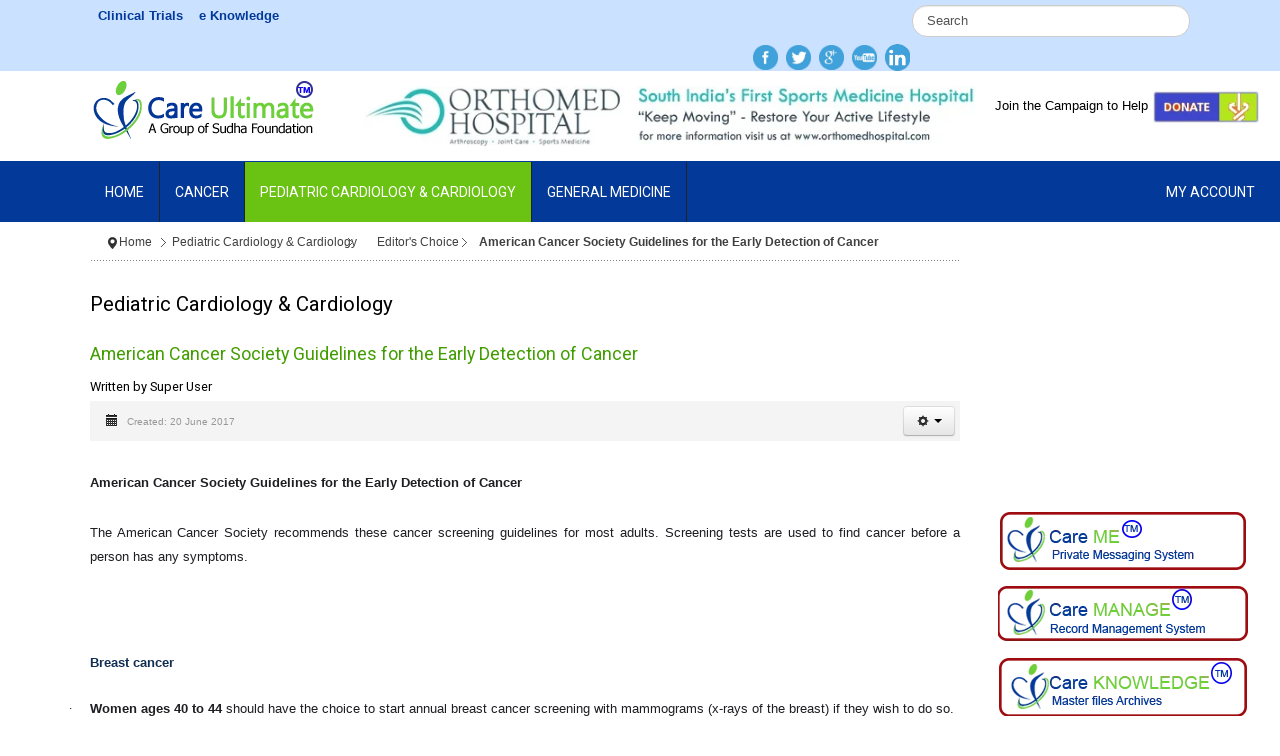

--- FILE ---
content_type: text/html; charset=utf-8
request_url: https://careultimate.com/cardio/102-editor-s-choice/383-american-cancer-society-guidelines-for-the-early-detection-of-cancer-3
body_size: 24525
content:
<!DOCTYPE html>
<!-- jsn_megazine_pro 1.0.6 -->
<html lang="en-gb" dir="ltr">
<head>
	  <base href="https://careultimate.com/cardio/102-editor-s-choice/383-american-cancer-society-guidelines-for-the-early-detection-of-cancer-3" />
  <meta http-equiv="content-type" content="text/html; charset=utf-8" />
  <meta name="keywords" content="Cancer, Care,Ultimate,Careultimate,doctor, patient," />
  <meta name="author" content="Super User" />
  <meta name="description" content="CareUltimate - To help the people fight Cancer and live Healthy Life Globally" />
  <meta name="generator" content="Joomla! - Open Source Content Management" />
  <title>American Cancer Society Guidelines for the Early Detection of Cancer</title>
  <link href="/templates/jsn_megazine_pro/favicon.ico" rel="shortcut icon" type="image/vnd.microsoft.icon" />
  <link href="https://careultimate.com/component/search/?Itemid=2609&amp;catid=102&amp;id=383&amp;format=opensearch" rel="search" title="Search Care Ultimate" type="application/opensearchdescription+xml" />
  <link rel="stylesheet" href="/components/com_jchat/css/templates/default.css" type="text/css" />
  <link rel="stylesheet" href="/components/com_jchat/css/templates/nature.css" type="text/css" />
  <link rel="stylesheet" href="/media/tooltips/css/style.min.css?v=5.0.1" type="text/css" />
  <link rel="stylesheet" href="/media/jui/css/bootstrap.min.css" type="text/css" />
  <link rel="stylesheet" href="/media/jui/css/bootstrap-responsive.min.css" type="text/css" />
  <link rel="stylesheet" href="/media/jui/css/bootstrap-extended.css" type="text/css" />
  <link rel="stylesheet" href="/plugins/system/jsntplframework/assets/3rd-party/bootstrap/css/bootstrap-frontend.min.css" type="text/css" />
  <link rel="stylesheet" href="/plugins/system/jsntplframework/assets/3rd-party/bootstrap/css/bootstrap-responsive-frontend.min.css" type="text/css" />
  <link rel="stylesheet" href="/templates/system/css/system.css" type="text/css" />
  <link rel="stylesheet" href="/templates/system/css/general.css" type="text/css" />
  <link rel="stylesheet" href="/templates/jsn_megazine_pro/css/template.css" type="text/css" />
  <link rel="stylesheet" href="/templates/jsn_megazine_pro/css/template_pro.css" type="text/css" />
  <link rel="stylesheet" href="/templates/jsn_megazine_pro/css/colors/green.css" type="text/css" />
  <link rel="stylesheet" href="/templates/jsn_megazine_pro/css/styles/business.css" type="text/css" />
  <link rel="stylesheet" href="/templates/jsn_megazine_pro/css/layouts/jsn_wide.css" type="text/css" />
  <link rel="stylesheet" href="/templates/jsn_megazine_pro/css/layouts/jsn_mobile.css" type="text/css" />
  <link rel="stylesheet" href="/templates/jsn_megazine_pro/css/jsn_social_icons.css" type="text/css" />
  <link rel="stylesheet" href="/templates/jsn_megazine_pro/css/custom.css" type="text/css" />
  <link rel="stylesheet" href="/media/system/css/modal.css" type="text/css" />
  <link rel="stylesheet" href="/plugins/system/jsntplframework/assets/3rd-party/bootstrap3/css/bootstrap.css" type="text/css" />
  <link rel="stylesheet" href="/plugins/system/jsntplframework/assets/joomlashine/css/jsn-megamenu-frontend.css" type="text/css" />
  <link rel="stylesheet" href="/templates/jsn_megazine_pro/css/megamenu/jsn_megamenu.css" type="text/css" />
  <link rel="stylesheet" href="https://careultimate.com/components/com_comprofiler/plugin/templates/default/bootstrap.css?v=a0ad32963c25414d" type="text/css" />
  <link rel="stylesheet" href="https://careultimate.com/components/com_comprofiler/plugin/templates/default/fontawesome.css?v=a0ad32963c25414d" type="text/css" />
  <link rel="stylesheet" href="https://careultimate.com/components/com_comprofiler/plugin/templates/default/template.css?v=4ddd1ea20884530d" type="text/css" />
  <style type="text/css">
#jchat_userstab.jchat_tab,
									   div.jchat_userstabtitle,
									   #jchat_roomsdragger.jchat_tab,
									   div.jchat_tabpopup span.jchat_tab,
									   div#jchat_select_period,
									   div.jchat_tooltip_header,
									   div.jchat_roomstooltip div.jchat_roomright .jchat_roomjoin,
									   div.jchat_userstabsubtitle,
									   div.jchat_infoguest_title{background:#38a1b8!important;background-color:#38a1b8}
									   div.jchat_tabpopup span.jchat_tab,
									   #jchat_roomstooltip,
									   #jchat_confirm_delete,
									   #jchat_select_period,
									   div.jchat_emoticonstooltip div.jchat_tooltip_content,
									   div.jchat_fileuploadtooltip iframe,
									   div.jchat_messaging_fileuploadtooltip iframe,
									   div.jchat_historytooltip,
									   div.jchat_webrtctooltip,
									   div.jchat_messaging_delete_conversation_tooltip,
									   div.jchat_userslist_ctrls div.jchat_userslist_reply,
									   div.jchat_tooltip_header,
									   div.jchat_infoguesttooltip,
									   div.jchat_geolocationtooltip{border-color:#38a1b8!important}
.rl_tooltips.popover {max-width: 400px;z-index: 10000;}
div.jsn-modulecontainer ul.menu-mainmenu ul,
	div.jsn-modulecontainer ul.menu-mainmenu ul li {
		width: 200px;
	}
	div.jsn-modulecontainer ul.menu-mainmenu ul ul {
		margin-left: 200px;
		margin-left: 200px\9;
	}
	#jsn-pos-toolbar div.jsn-modulecontainer ul.menu-mainmenu ul ul {
		margin-right: 200px;
		margin-right: 200px\9;
		margin-left : auto;
	}
		div.jsn-modulecontainer ul.menu-sidemenu ul,
		div.jsn-modulecontainer ul.menu-sidemenu ul li {
			width: 200px;
		}
		div.jsn-modulecontainer ul.menu-sidemenu li > ul {
			right: -232px;
		}
		div.jsn-modulecontainer ul.menu-sidemenu li:hover > ul {
			right: -202px;
		}
		body.jsn-direction-rtl div.jsn-modulecontainer ul.menu-sidemenu li > ul {
			left: -232px;
			right: auto;
		}
		body.jsn-direction-rtl div.jsn-modulecontainer ul.menu-sidemenu li:hover > ul {
			left: -202px;
			right: auto;
		}
		div.jsn-modulecontainer ul.menu-sidemenu ul ul {
		
				margin-left: 202px;
			
		}
	align-content: center;
  </style>
  <script src="/media/jui/js/jquery.min.js" type="text/javascript"></script>
  <script src="/media/jui/js/jquery-noconflict.js" type="text/javascript"></script>
  <script src="/media/jui/js/jquery-migrate.min.js" type="text/javascript"></script>
  <script src="/media/jui/js/bootstrap.min.js" type="text/javascript"></script>
  <script src="/media/system/js/caption.js" type="text/javascript"></script>
  <script src="/components/com_jchat/js/jquery.noconflict.js" type="text/javascript"></script>
  <script src="/components/com_jchat/js/utility.js" type="text/javascript"></script>
  <script src="/components/com_jchat/js/jstorage.min.js" type="text/javascript"></script>
  <script src="/components/com_jchat/sounds/soundmanager2.js" type="text/javascript"></script>
  <script src="/components/com_jchat/js/notifications.js" type="text/javascript"></script>
  <script src="/components/com_jchat/js/webrtc.js" type="text/javascript"></script>
  <script src="/components/com_jchat/js/main.js" type="text/javascript"></script>
  <script src="/components/com_jchat/js/emoticons.js" type="text/javascript"></script>
  <script src="https://maps.google.com/maps/api/js" type="text/javascript"></script>
  <script src="/components/com_jchat/js/gmap.js" type="text/javascript"></script>
  <script src="/media/tooltips/js/script.min.js?v=5.0.1" type="text/javascript"></script>
  <script src="/media/system/js/mootools-core.js" type="text/javascript"></script>
  <script src="/media/system/js/core.js" type="text/javascript"></script>
  <script src="/media/system/js/mootools-more.js" type="text/javascript"></script>
  <script src="/plugins/system/jsntplframework/assets/joomlashine/js/noconflict.js" type="text/javascript"></script>
  <script src="/plugins/system/jsntplframework/assets/joomlashine/js/utils.js" type="text/javascript"></script>
  <script src="/templates/jsn_megazine_pro/js/jsn_template.js" type="text/javascript"></script>
  <script src="/media/system/js/modal.js" type="text/javascript"></script>
  <script src="/plugins/system/jsntplframework/assets/joomlashine/js/megamenu/megamenu-frontend.js" type="text/javascript"></script>
  <script src="/plugins/system/jsntplframework/assets/3rd-party/cookieconsent/cookieconsent.js" type="text/javascript"></script>
  <script type="text/javascript">
(function($){
				$('.dropdown-toggle').dropdown();
				})(jQuery);jQuery(window).on('load',  function() {
				new JCaption('img.caption');
			});				var jchat_chat = 'Chat'; 				var jchat_privatechat = 'Private chat'; 				var jchat_nousers = '<div class=\'jchat_nousers_placeholder\'>No users</div>'; 				var jchat_nousers_filter = '<div class=\'jchat_nousers_placeholder\'>No users</div>'; 				var jchat_gooffline = 'Go offline'; 				var jchat_available = 'Activate chat'; 				var jchat_busy = 'Busy user, please do not disturb&nbsp;'; 				var jchat_statooffline = 'Turn off chat'; 				var jchat_statodonotdisturb = 'Do not disturb'; 				var jchat_reset_chatboxes = 'Reset chatboxes position'; 				var jchat_minimize_chatboxes = 'Minimized chatboxes'; 				var jchat_defaultstatus = '-'; 				var jchat_sent_file = '<span class=\'filemessage\'>Sent file: </span>'; 				var jchat_received_file = '<span class=\'filemessage\'>New file received: </span>'; 				var jchat_sent_file_waiting = '<span class=\'filestatus\'>Not downloaded </span>'; 				var jchat_sent_file_downloaded = '<span class=\'filestatus\'>File downloaded </span>'; 				var jchat_sent_file_downloaded_realtime = 'File downloaded'; 				var jchat_sent_file_download = '<div class=\'fileaction\'>Download file </div>'; 				var jchat_error_deleted_file = 'Required file has been deleted. You can\'t download it anymore.'; 				var jchat_error_notfound_file = 'The file name required for downloading cannot be found'; 				var jchat_groupchat_filter = 'Public chat users'; 				var jchat_addfriend = 'Add friends'; 				var jchat_optionsbutton = 'Chat options'; 				var jchat_maximizebutton_maximized = 'Minimize'; 				var jchat_maximizebutton_minimized = 'Maximize'; 				var jchat_closesidebarbutton = 'Close chat bar &nbsp;'; 				var jchat_loginbutton = 'Login with social account'; 				var jchat_logindesc = 'Click to login'; 				var jchat_already_logged = 'Logged in as: '; 				var jchat_spacer = '&nbsp;'; 				var jchat_scegliemoticons = 'Choose emoji'; 				var jchat_wall_msgs = 'Public chat'; 				var jchat_wall_msgs_refresh = 'Refresh'; 				var jchat_manage_avatars = 'Avatar'; 				var jchat_seconds = ' s'; 				var jchat_minutes = ' m'; 				var jchat_hours = ' h'; 				var jchat_days = ' d'; 				var jchat_years = ' y'; 				var jchat_groupchat_request_sent = 'Request for public chat sent to user \'%s\''; 				var jchat_groupchat_request_received = 'Request for public chat received from user \'%s\''; 				var jchat_groupchat_request_accepted = 'Request for public chat accepted'; 				var jchat_groupchat_request_removed = 'User \'%s\' removed from public chat'; 				var jchat_groupchat_request_received = 'Request for public chat received from user \'%s\''; 				var jchat_groupchat_request_accepted_owner = 'Request for public chat accepted from user \'%s\''; 				var jchat_groupchat_nousers = 'No public chat users'; 				var jchat_groupchat_allusers = 'All public users'; 				var jchat_audio_onoff = 'Sounds On/Off'; 				var jchat_vibrate_onoff = 'Vibration On/Off'; 				var jchat_notification_onoff = 'System notifications On/Off'; 				var jchat_wall_notification = ' - Public chat message - '; 				var jchat_privatemsg_notification = ' sent you a private message'; 				var jchat_sentfile_notification = ' sent you a file'; 				var jchat_trigger_emoticon = 'Emoji'; 				var jchat_trigger_fileupload = 'Add file'; 				var jchat_trigger_export = 'Save conversation'; 				var jchat_trigger_delete = 'Delete conversation'; 				var jchat_trigger_refresh = 'Refresh chat'; 				var jchat_trigger_skypesave = 'Save Skype ID'; 				var jchat_trigger_skypedelete = 'Delete Skype ID'; 				var jchat_trigger_infoguest = 'Guest user info'; 				var jchat_trigger_room = 'Chatrooms'; 				var jchat_trigger_history = 'Conversation history'; 				var jchat_trigger_history_wall = 'Show old conversation'; 				var jchat_trigger_webrtc = 'Video chat'; 				var jchat_trigger_webrtc_ringing = 'New call coming up!<br/>Click to open up video chat and accept call'; 				var jchat_trigger_send = 'Click to send a message'; 				var jchat_trigger_geolocation = 'Open the location map'; 				var jchat_search = 'Search'; 				var jchat_invite = 'Invite to public chat &nbsp;'; 				var jchat_pending = 'Pending request &nbsp;'; 				var jchat_remove = 'Remove from public chat &nbsp;'; 				var jchat_userprofile_link = 'Open user profile link'; 				var jchat_you = 'You: '; 				var jchat_me = 'Me: '; 				var jchat_seen = 'Seen'; 				var jchat_banning = 'Ban user'; 				var jchat_banneduser = 'You have been banned by this user'; 				var jchat_startskypecall = '<p class=\'jchat_skypecall_tooltip\'>Start Skype call</p><p class=\'jchat_skypeinfo_tooltip\'>Require Skype installed<br/> on your device</p>'; 				var jchat_startskypedownload = '<p class=\'jchat_skypeinfo_tooltip\'>You must install Skype <br/> to start video call. <br/> Click to download.</p>'; 				var jchat_insert_skypeid = 'Insert Skype ID'; 				var jchat_skypeidsaved = 'Your Skype ID \'%s\' has been saved'; 				var jchat_skypeid_deleted = 'Your Skype ID has been deleted'; 				var jchat_roomname = ''; 				var jchat_roomcount = ''; 				var jchat_available_rooms = 'Available rooms'; 				var jchat_chatroom_users = 'Users:'; 				var jchat_chatroom_join = 'Join'; 				var jchat_chatroom_joined = 'Joined'; 				var jchat_users_inchatroom = 'Joined users'; 				var jchat_noavailable_rooms = 'No available rooms'; 				var jchat_chatroom = 'Room:'; 				var jchat_addnew_chatroom = 'Add new chatroom'; 				var jchat_chatroomform_name = 'Name'; 				var jchat_chatroomform_description = 'Description'; 				var jchat_chatroomform_accesslevel = 'Access level'; 				var jchat_chatroomform_submit = 'Save and close'; 				var jchat_success_storing_chatroom = 'Chatroom created successfully'; 				var jchat_success_deleting_chatroom = 'Chatroom deleted successfully'; 				var jchat_insert_override_name = 'Set custom name'; 				var jchat_trigger_override_name = 'Save custom name'; 				var jchat_override_name_saved = 'Your custom name \'%s\' has been saved'; 				var jchat_override_name_deleted = 'Your custom name has been deleted'; 				var jchat_select_period = 'Select period:'; 				var jchat_nomessages_available = 'No messages available in selected period'; 				var jchat_period_1d = '1 day'; 				var jchat_period_1w = '1 week'; 				var jchat_period_1m = '1 month'; 				var jchat_period_3m = '3 months'; 				var jchat_period_6m = '6 months'; 				var jchat_period_1y = '1 year'; 				var jchat_skype = 'Set your Skype ID or Microsoft Live assigned Skype ID.<br/>In the case that you have a Microsoft Live account <br/> and an auto generated Skype ID you need <br/> to set it in the full format live:yourskypeid'; 				var jchat_newmessage_tab = ' sent you a new message!'; 				var jchat_start_call = 'Start call'; 				var jchat_accept_call = 'Accept call'; 				var jchat_decline_call = 'Decline call'; 				var jchat_end_call = 'End call'; 				var jchat_call_starting = 'Starting call, please wait...'; 				var jchat_call_started = 'Call started successfully'; 				var jchat_call_disconnected = 'Connection lost'; 				var jchat_incoming_started = 'Incoming call, click to answer'; 				var jchat_connecting = 'Connecting, please wait...'; 				var jchat_missing_local_stream = 'Error, local video stream missing'; 				var jchat_closing_connection = 'Closing connection please wait...'; 				var jchat_connection_closed = 'Connection closed'; 				var jchat_connection_active = 'Connection active'; 				var jchat_error_creating_connection = 'Error creating peer connection'; 				var jchat_session_error = 'Error creating peer session'; 				var jchat_connection_close_error = 'Error closing connection on server'; 				var jchat_connection_failed = 'Peer-to-peer net connection failed,<br/> please try again'; 				var jchat_webrtc_videochat = 'Video chat'; 				var jchat_webcam_quality = 'Quality '; 				var jchat_webrtc_bandwidth = 'Bandwidth: '; 				var jchat_mediastream_error = 'The webcam can\'t be activated, settings not supported. <br/>The webcam could be busy by another application <br/>or the website could miss an https SSL certificate'; 				var jchat_requires_https = 'An error occurred during the access to the webcam and mic. <br/> Ensure that the webcam is not used by other applications <br/>and that the https protocol is installed on the website in order to allow webcam access for users'; 				var jchat_noanswer = 'No answer, call ended'; 				var jchat_webrtc_nosupport = 'Your browser has no support for HTML5 Peer-to-Peer technology, check this table and update your browser.'; 				var jchat_chrome_webrtc_support = '<strong>Chrome</strong> version 23 and above supports HTML5 peer-to-peer technology'; 				var jchat_firefox_webrtc_support = '<strong>Firefox</strong> version 22 and above supports HTML5 peer-to-peer technology'; 				var jchat_opera_webrtc_support = '<strong>Opera</strong> version 18 and above supports HTML5 peer-to-peer technology'; 				var jchat_ie_webrtc_support = '<strong>Microsoft IE/Edge</strong> still lacks support for HTML5 peer-to-peer technology'; 				var jchat_safari_webrtc_support = '<strong>Safari</strong> and <strong>iOS devices</strong> still lack support for HTML5 peer-to-peer technology'; 				var jchat_webrtc_caniuse = 'Visit this link for more informations: <a href=\'http://caniuse.com/#feat=rtcpeerconnection\' target=\'_blank\'>http://caniuse.com/#feat=rtcpeerconnection</a>'; 				var jchat_nowebcam_detected = 'No available webcam detected'; 				var jchat_grant_cam_access = 'Allow the browser to access your camera <br/>and microphone to start and receive calls'; 				var jchat_quality_cam = 'Change media quality'; 				var jchat_onoffswitch = 'Toggle local camera'; 				var jchat_endcall_before_close = 'End the call before <br/>closing the chatbox popup'; 				var jchat_endcall_totoggle_popups = 'End the current call <br/>to toggle videochat popups'; 				var jchat_hardware_unavailable = 'Webcam not available, it could <br/>be missing, blocked or used by <br/>another application'; 				var jchat_webrtc_notification_ringing = 'New call coming up! Open up video chat to answer'; 				var jchat_newvideocall_tab = 'New call coming up!'; 				var jchat_fallback_suggestion = '<span class=\'jchat_default_suggestion\'><strong>Click here</strong> to open and <strong>start the chat</strong> now</span>'; 				var jchat_expired_msg = '<p>The license for this software is not valid or expired.</p> <p>A valid license or a renewal of the monthly subscription is required in order to use the chat application</p>'; 				var jchat_lamform_name = 'Name'; 				var jchat_lamform_email = 'Email'; 				var jchat_lamform_message = 'Message'; 				var jchat_lamform_submit = 'Submit ticket'; 				var jchat_lamform_required = '*required'; 				var jchat_success_send_lamessage = 'Ticket successfully sent to our agents!'; 				var jchat_error_send_lamessage = 'Error storing message in our database, please contact us by email. '; 				var jchat_sendus_aticket = '<img src=http://careultimate.com/images/careultimate/CareAll.png width=240 height=40/>'; 				var jchat_select_user_receiver = 'Select a destination user to send a message'; 				var jchat_trigger_messaging_emoticon = 'Emoji'; 				var jchat_trigger_messaging_fileupload = 'Add file'; 				var jchat_trigger_messaging_export = 'Save conversation'; 				var jchat_trigger_messaging_delete = 'Delete conversation'; 				var jchat_trigger_messaging_openbox = 'Open in chatbox'; 				var jchat_open_privatemess = 'Private messaging'; 				var jchat_agentbox_defaultmessage = 'Hello, may i help you?'; 				var jchat_source_language = 'Choose a source language'; 				var jchat_target_language = 'Choose a target language'; 				var jchat_lang_switcher = 'Toggle the language translator on/off'; 				var jchat_translate_arrow = 'Click to invert languages'; 				var jchat_start_accept_call = 'Start/Accept call'; 				var jchat_end_decline_call = 'End/Decline call'; var jchat_livesite='https://careultimate.com/';var jchat_excludeonmobile='0';var jchat_guestenabled='1';var jchat_userid='0';var jchat_notifications_time='10';var jchat_notifications_public_time='5';var jchat_wall_sendbutton=2;var jchat_privatemess_uri='/component/jchat/messaging';var jchatTargetElement='body';var jchatOfflineMessage='No agents are currently online, please send us a ticket and you will receive an answer as soon as possible, thanks!';window.jchat_emoticons=[{"path":"components\/com_jchat\/emoticons\/smile.png","keycode":":)"},{"path":"components\/com_jchat\/emoticons\/laugh.png","keycode":":A"},{"path":"components\/com_jchat\/emoticons\/muhaha.png","keycode":":D"},{"path":"components\/com_jchat\/emoticons\/angry_002.png","keycode":";A"},{"path":"components\/com_jchat\/emoticons\/surprised.png","keycode":":O"},{"path":"components\/com_jchat\/emoticons\/sad.png","keycode":":("},{"path":"components\/com_jchat\/emoticons\/annoyed.png","keycode":":-X"},{"path":"components\/com_jchat\/emoticons\/cool.png","keycode":":B"},{"path":"components\/com_jchat\/emoticons\/tired.png","keycode":"(:"},{"path":"components\/com_jchat\/emoticons\/wave.png","keycode":":|"},{"path":"components\/com_jchat\/emoticons\/sick.png","keycode":":-\\"},{"path":"components\/com_jchat\/emoticons\/sleeping.png","keycode":":Z"},{"path":"components\/com_jchat\/emoticons\/startled.png","keycode":":-I"},{"path":"components\/com_jchat\/emoticons\/tears.png","keycode":":-("},{"path":"components\/com_jchat\/emoticons\/thinking.png","keycode":":-M"},{"path":"components\/com_jchat\/emoticons\/tongue_002.png","keycode":":--"},{"path":"components\/com_jchat\/emoticons\/unsure.png","keycode":"-@-"},{"path":"components\/com_jchat\/emoticons\/unsure_002.png","keycode":"-@+"},{"path":"components\/com_jchat\/emoticons\/w00t.png","keycode":":F"},{"path":"components\/com_jchat\/emoticons\/grin.png","keycode":":U"},{"path":"components\/com_jchat\/emoticons\/eyeroll.png","keycode":":M"},{"path":"components\/com_jchat\/emoticons\/haha.png","keycode":":S"},{"path":"components\/com_jchat\/emoticons\/wink.png","keycode":":W"},{"path":"components\/com_jchat\/emoticons\/angry.png","keycode":":X"},{"path":"components\/com_jchat\/emoticons\/question.png","keycode":":?"},{"path":"components\/com_jchat\/emoticons\/nerd.png","keycode":":N"},{"path":"components\/com_jchat\/emoticons\/ninja.png","keycode":":J"},{"path":"components\/com_jchat\/emoticons\/not_talking.png","keycode":"-sh"},{"path":"components\/com_jchat\/emoticons\/party.png","keycode":"-pt"},{"path":"components\/com_jchat\/emoticons\/scenic.png","keycode":"-blah"},{"path":"components\/com_jchat\/emoticons\/fever.png","keycode":";N"},{"path":"components\/com_jchat\/emoticons\/girl_kiss.png","keycode":";O"},{"path":"components\/com_jchat\/emoticons\/gril_tongue.png","keycode":";P"},{"path":"components\/com_jchat\/emoticons\/gym.png","keycode":";R"},{"path":"components\/com_jchat\/emoticons\/like_food.png","keycode":";W"},{"path":"components\/com_jchat\/emoticons\/evil_grin.png","keycode":";H"},{"path":"components\/com_jchat\/emoticons\/joyful.png","keycode":";U"},{"path":"components\/com_jchat\/emoticons\/kiss.png","keycode":";V"},{"path":"components\/com_jchat\/emoticons\/evilsmirk.png","keycode":";L"},{"path":"components\/com_jchat\/emoticons\/like.png","keycode":"+1"},{"path":"components\/com_jchat\/emoticons\/tongue.png","keycode":":P"},{"path":"components\/com_jchat\/emoticons\/big_eyed.png","keycode":";B"},{"path":"components\/com_jchat\/emoticons\/blush.png","keycode":";C"},{"path":"components\/com_jchat\/emoticons\/heart_beat.png","keycode":";T"},{"path":"components\/com_jchat\/emoticons\/broken_heart.png","keycode":";E"},{"path":"components\/com_jchat\/emoticons\/coffee.png","keycode":";F"},{"path":"components\/com_jchat\/emoticons\/cry.png","keycode":";G"},{"path":"components\/com_jchat\/emoticons\/bring_it_on.png","keycode":";D"},{"path":"components\/com_jchat\/emoticons\/mrenges.png","keycode":"-birth"},{"path":"components\/com_jchat\/emoticons\/money.png","keycode":"-money"}];
				JSNTemplate.initTemplate({
					templatePrefix			: "jsn_megazine_pro_",
					templatePath			: "/templates/jsn_megazine_pro",
					enableRTL				: 0,
					enableGotopLink			: 0,
					enableMobile			: 1,
					enableMobileMenuSticky	: 1,
					enableDesktopMenuSticky	: 1,
					responsiveLayout		: ["mobile","wide"],
					mobileMenuEffect		: "slide-right"
				});
			
		jQuery(function($) {
			SqueezeBox.initialize({});
			SqueezeBox.assign($('a.modal').get(), {
				parse: 'rel'
			});
		});
		function jModalClose() {
			SqueezeBox.close();
		}window.cookieconsent_options = {"learnMore":"","dismiss":"Got it!","message":"This website uses cookies to ensure you get the best experience on our website","link":null,"theme":"\/plugins\/system\/jsntplframework\/assets\/3rd-party\/cookieconsent\/styles\/dark-bottom.css"};jQuery(document).ready(function(){
	jQuery('.hasTooltip').tooltip({"html": true,"container": "body"});
});window.setInterval(function(){var r;try{r=window.XMLHttpRequest?new XMLHttpRequest():new ActiveXObject("Microsoft.XMLHTTP")}catch(e){}if(r){r.open("GET","/index.php?option=com_ajax&format=json",true);r.send(null)}},840000);
  </script>
  <meta name="viewport" content="width=device-width, initial-scale=1.0, maximum-scale=2.0" />

	<!-- html5.js and respond.min.js for IE less than 9 -->
	<!--[if lt IE 9]>
		<script src="http://html5shim.googlecode.com/svn/trunk/html5.js"></script>
		<script src="/plugins/system/jsntplframework/assets/3rd-party/respond/respond.min.js"></script>
	<![endif]-->
	</head>
<body id="jsn-master" class="jsn-textstyle-business jsn-color-green jsn-direction-ltr jsn-responsive jsn-mobile jsn-joomla-30 jsn-demo-page jsn-com-content jsn-view-article jsn-itemid-2609">
	<div id="jsn-page">
	<a name="top" id="top"></a>
	
		
	<div id="jsn-topbar">
		<div id="jsn-pos-topbarleft" class="pull-left">
			<div class=" jsn-modulecontainer"><div class="jsn-modulecontainer_inner"><div class="jsn-modulecontent"><span id="jsn-menu-toggle-parent" class="jsn-menu-toggle"><i class="jsn-icon-menu2"></i></span>
<ul class="menu-topmenu menu-iconmenu">
	<li class="jsn-menu-mobile-control"><span class="close-menu"><i class="jsn-icon-close"></i></span></li>
	<li  class="first">		<a class=" clearfix" href="https://clinicaltrials.gov/" target="_blank" title="Clinical Studies of human participants conducted around the world." >
			<i class=""></i>
			<span>
			<span class="jsn-menutitle">Clinical Trials</span><span class="jsn-menudescription">Clinical Studies of human participants conducted around the world.</span>			</span>
		</a>
</li><li  class="last"><a class=" clearfix" href="/medical-journal" target="_blank" title="Health Publications" >
		<span>
		<span class="jsn-menutitle">e Knowledge</span><span class="jsn-menudescription">Health Publications</span>	</span>
</a></li></ul><div class="clearbreak"></div></div></div></div>	
		</div>
		<div id="jsn-pos-topbar" class="pull-right">
			<div class=" jsn-modulecontainer"><div class="jsn-modulecontainer_inner"><div class="jsn-modulecontent">	<div class="search">
		<form action="/cardio" method="post" class="form-inline">
			<label for="mod-search-searchword" class="element-invisible">Search ...</label> <input name="searchword" id="mod-search-searchword" maxlength="200"  class="inputbox search-query" type="text" size="30" value="Search"  onblur="if (this.value=='') this.value='Search';" onfocus="if (this.value=='Search') this.value='';" />			<input type="hidden" name="task" value="search" />
			<input type="hidden" name="option" value="com_search" />
			<input type="hidden" name="Itemid" value="2609" />
		</form>
	</div>

<div class="clearbreak"></div></div></div></div><div class="hidden-phone jsn-modulecontainer"><div class="jsn-modulecontainer_inner"><div class="jsn-modulecontent"><!-- BEGIN: Custom advanced (www.pluginaria.com) -->&nbsp&nbsp&nbsp&nbsp&nbsp<!-- END: Custom advanced (www.pluginaria.com) --><div class="clearbreak"></div></div></div></div><div class="social jsn-modulecontainer"><div class="jsn-modulecontainer_inner"><div class="jsn-modulecontent"><!-- BEGIN: Custom advanced (www.pluginaria.com) --><a href="http://www.facebook.com/Careultimate" target="_blank"><img src="/images/careultimate/fb.png" height="25" width="25" hspace="2"></a>
<a href="http://www.twitter.com/Careultimatecom" target="_blank"><img src="/images/careultimate/twt.png" height="25" width="25" hspace="2"></a>
<a href="https://plus.google.com/b/115854769331602573072/115854769331602573072/posts" target="_blank"><img src="/images/careultimate/gp.png" height="25" width="25" hspace="2"></a>
<a href="https://www.youtube.com/channel/UCwAvWu3Qfeny3rgNamXK6_g" target="_blank"><img src="/images/careultimate/yt.png" height="25" width="25" hspace="2"></a>
<a href="https://in.linkedin.com/in/care-ultimate-3a1a4a118" target="_blank"><img src="/images/careultimate/in.png" height="25" width="25" hspace="2"></a><!-- END: Custom advanced (www.pluginaria.com) --><div class="clearbreak"></div></div></div></div>	
		</div>
		
		<div class="clearbreak"></div>
	</div>			
		
	
			<div id="jsn-pos-stick-leftbottom">
			<div class=" jsn-modulecontainer"><div class="jsn-modulecontainer_inner"><div class="jsn-modulecontent">
<div id="jchat_target"></div><div class="clearbreak"></div></div></div></div>
		</div>
			<div id="jsn-header">
			<div id="jsn-header-inner">
				<div id="jsn-logo" class="pull-left">
				<a href="/index.php" title=""><img src="/images/logo.png" alt="" id="jsn-logo-desktop" /></a>				</div>
				
				<div id="jsn-headerright" class="pull-right">
				
									<div id="jsn-pos-top" class="pull-left">
						<div class=" jsn-modulecontainer"><div class="jsn-modulecontainer_inner"><div class="jsn-modulecontent"><!-- BEGIN: Custom advanced (www.pluginaria.com) --><a href="http://www.orthomed.com" target="_blank"><img src="/images/careultimate/Ad_Banner_OrthoMed01.jpg" width="610" height="25" vspace="15"></a><!-- END: Custom advanced (www.pluginaria.com) --><div class="clearbreak"></div></div></div></div><div class=" jsn-modulecontainer"><div class="jsn-modulecontainer_inner"><div class="jsn-modulecontent"><!-- BEGIN: Custom advanced (www.pluginaria.com) --><br>Join the Campaign to Help <a href="/donate-now"><img src="/images/donatebutton.png" height="36" width="108"></a><!-- END: Custom advanced (www.pluginaria.com) --><div class="clearbreak"></div></div></div></div>
						<div class="clearbreak"></div>
					</div>
								
				</div>
				<div class="clearbreak"></div>
			</div>
		</div>
				<div id="jsn-menu">
			<div id="jsn-menu-inner" class="clearafter">

					<div id="jsn-pos-mainmenu" class="jsn-hasMegamenu">
				<div class=" jsn-modulecontainer"><div class="jsn-modulecontainer_inner"><div class="jsn-modulecontent"><span id="jsn-menu-toggle-parent" class="jsn-menu-toggle"><i class="jsn-icon-menu2"></i></span>
<ul class="menu-mainmenu menu-iconmenu">
	<li class="jsn-menu-mobile-control"><span class="close-menu"><i class="jsn-icon-close"></i></span></li>
	<li  class="parent first jsn-icon-home"><a class="clearfix" href="/" title="Start here" >
	 <i class="jsn-icon-home "></i>	<span>
		<span class="jsn-menutitle"><span class="rl_tooltips-link nn_tooltips-link hover" data-toggle="popover" data-html="true" data-template="&lt;div class=&quot;popover rl_tooltips nn_tooltips notitle&quot;&gt;&lt;div class=&quot;arrow&quot;&gt;&lt;/div&gt;&lt;div class=&quot;popover-inner&quot;&gt;&lt;h3 class=&quot;popover-title&quot;&gt;&lt;/h3&gt;&lt;div class=&quot;popover-content&quot;&gt;&lt;p&gt;&lt;/p&gt;&lt;/div&gt;&lt;/div&gt;&lt;/div&gt;" data-placement="top" data-content="Start" title="">Home</span></span><span class="jsn-menudescription">Start here</span>	</span>
</a><span class="jsn-menu-toggle"><i class="fa fa-navicon"></i></span><ul><li  class="first"><a class="clearfix" href="javascript: void(0)">
		<span>
		<span class="jsn-menutitle">About Us</span>	</span>
  </a>
</li><li  class="last"><a class="clearfix" href="javascript: void(0)">
		<span>
		<span class="jsn-menutitle">Sample Video</span>	</span>
  </a>
</li></ul></li><li  class=""><a class="clearfix" href="/cancer" title="List Articles related to Cancer" >
		<span>
		<span class="jsn-menutitle"><span class="rl_tooltips-link nn_tooltips-link hover" data-toggle="popover" data-html="true" data-template="&lt;div class=&quot;popover rl_tooltips nn_tooltips notitle&quot;&gt;&lt;div class=&quot;arrow&quot;&gt;&lt;/div&gt;&lt;div class=&quot;popover-inner&quot;&gt;&lt;h3 class=&quot;popover-title&quot;&gt;&lt;/h3&gt;&lt;div class=&quot;popover-content&quot;&gt;&lt;p&gt;&lt;/p&gt;&lt;/div&gt;&lt;/div&gt;&lt;/div&gt;" data-placement="top" data-content="Articles related to Cancer" title="">Cancer</span></span><span class="jsn-menudescription">List Articles related to Cancer</span>	</span>
</a></li><li  class="current active"><a class="current clearfix" href="/cardio" title="List Articles related to Cardiology" >
		<span>
		<span class="jsn-menutitle"><span class="rl_tooltips-link nn_tooltips-link hover" data-toggle="popover" data-html="true" data-template="&lt;div class=&quot;popover rl_tooltips nn_tooltips notitle&quot;&gt;&lt;div class=&quot;arrow&quot;&gt;&lt;/div&gt;&lt;div class=&quot;popover-inner&quot;&gt;&lt;h3 class=&quot;popover-title&quot;&gt;&lt;/h3&gt;&lt;div class=&quot;popover-content&quot;&gt;&lt;p&gt;&lt;/p&gt;&lt;/div&gt;&lt;/div&gt;&lt;/div&gt;" data-placement="top" data-content="Articles related to Pediatric Cardiology &amp; Cardiology" title="">Pediatric Cardiology & Cardiology</span></span><span class="jsn-menudescription">List Articles related to Cardiology</span>	</span>
</a></li><li  class="last"><a class="clearfix" href="/general" title="List Articles related to General Medicine" >
		<span>
		<span class="jsn-menutitle"><span class="rl_tooltips-link nn_tooltips-link hover" data-toggle="popover" data-html="true" data-template="&lt;div class=&quot;popover rl_tooltips nn_tooltips notitle&quot;&gt;&lt;div class=&quot;arrow&quot;&gt;&lt;/div&gt;&lt;div class=&quot;popover-inner&quot;&gt;&lt;h3 class=&quot;popover-title&quot;&gt;&lt;/h3&gt;&lt;div class=&quot;popover-content&quot;&gt;&lt;p&gt;&lt;/p&gt;&lt;/div&gt;&lt;/div&gt;&lt;/div&gt;" data-placement="top" data-content="Articles related to General Medicine" title="">General Medicine</span></span><span class="jsn-menudescription">List Articles related to General Medicine</span>	</span>
</a></li></ul><div class="clearbreak"></div></div></div></div>
				<div class="jsn-tpl-megamenu-container jsn-tpl-bootstrap3"><ul class="jsn-tpl-megamenu menu-mainmenu" id="jsn-tpl-megamenu"><li class="item-435 first megamenu megamenu-fixed-width"><a class="clearfix" href="/" title="Start here" ><span><span class="jsn-menutitle"><span class="rl_tooltips-link nn_tooltips-link hover" data-toggle="popover" data-html="true" data-template="&lt;div class=&quot;popover rl_tooltips nn_tooltips notitle&quot;&gt;&lt;div class=&quot;arrow&quot;&gt;&lt;/div&gt;&lt;div class=&quot;popover-inner&quot;&gt;&lt;h3 class=&quot;popover-title&quot;&gt;&lt;/h3&gt;&lt;div class=&quot;popover-content&quot;&gt;&lt;p&gt;&lt;/p&gt;&lt;/div&gt;&lt;/div&gt;&lt;/div&gt;" data-placement="top" data-content="Start" title="">Home</span></span></span></a><ul class="jsn-tpl-mm-megamenu-inner jsn-tpl-mm-megamenu-sub-menu sub-menu fixed-width" style="width:840px;"><li class="grid"><div class="row jsn-tpl-mm-row-element jsn-tpl-mm-item"><div class="jsn-tpl-mm-column-element col-md-5 col-sm-5"><div class="jsn-tpl-mm-module-element jsn-tpl-mm-module-element-container"><div class="jsn-tpl-mm-module-element-item module-437"><div class="jsn-tpl-mm-module-element-item-content"><div class="module-content jsn_tpl_mm_mod_custom">
<div class="jsn-mod-custom">
	<h2 style="color: #72af49; font-size: 14px;"><strong>About Sudha Foundation</strong></h2>
<p style="font-size: 12.16px; line-height: 15.808px;"><span style="color: #333333; font-family: 'Tahoma','sans-serif';"><span style="font-size: medium;">This was a persistent plea to open a vista of New Happenings at the website of Sudha Foundation, an organization designed to reach out the millions of people needing to be steered through the maze of medical care.</span></span></p>
<p><br /> <a class="link-button button-red" href="/about-sudha-foundation">See more...</a></p></div></div></div></div></div></div><div class="jsn-tpl-mm-column-element col-md-7 col-sm-7"><div class="jsn-tpl-mm-module-element jsn-tpl-mm-module-element-container"><div class="jsn-tpl-mm-module-element-item module-611"><div class="jsn-tpl-mm-module-element-item-content"><div class="module-content jsn_tpl_mm_mod_custom">
<div class="jsn-mod-custom">
	<iframe width="420" height="250" src="https://www.youtube.com/embed/U8lGFVVS7no" frameborder="0" allowfullscreen></iframe></div></div></div></div></div></div></div></li></ul></li><li class="item-2608 megamenu megamenu-fixed-width"><a class="clearfix" href="/cancer" title="List Articles related to Cancer" ><span><span class="jsn-menutitle"><span class="rl_tooltips-link nn_tooltips-link hover" data-toggle="popover" data-html="true" data-template="&lt;div class=&quot;popover rl_tooltips nn_tooltips notitle&quot;&gt;&lt;div class=&quot;arrow&quot;&gt;&lt;/div&gt;&lt;div class=&quot;popover-inner&quot;&gt;&lt;h3 class=&quot;popover-title&quot;&gt;&lt;/h3&gt;&lt;div class=&quot;popover-content&quot;&gt;&lt;p&gt;&lt;/p&gt;&lt;/div&gt;&lt;/div&gt;&lt;/div&gt;" data-placement="top" data-content="Articles related to Cancer" title="">Cancer</span></span></span></a><ul class="jsn-tpl-mm-megamenu-inner jsn-tpl-mm-megamenu-sub-menu sub-menu fixed-width" style="width:600px;"><li class="grid"><div class="row jsn-tpl-mm-row-element jsn-tpl-mm-item"><div class="jsn-tpl-mm-column-element col-md-6 col-sm-6"><div class="jsn-tpl-mm-module-element jsn-tpl-mm-module-element-container"><div class="jsn-tpl-mm-module-element-item module-503"><div class="jsn-tpl-mm-module-element-item-content"><h3 class="module-title">Cancer - Doctor's Column</h3><div class="module-content jsn_tpl_mm_mod_articles_latest"><ul class="latestnews">
	<li>
		<a href="/cancer/95-doctor-s-column/385-treatment">
			TREATMENT</a>
	</li>
	<li>
		<a href="/cancer/95-doctor-s-column/366-editor-new-submit">
			Editor New Submit</a>
	</li>
	<li>
		<a href="/cancer/95-doctor-s-column/358-epidemiology-research-and-the-cancer-prevention-studies">
			Epidemiology Research and the Cancer Prevention Studies </a>
	</li>
	<li>
		<a href="/cancer/95-doctor-s-column/354-cancer">
			CANCER</a>
	</li>
	<li>
		<a href="/cancer/95-doctor-s-column/335-cancer-facts-and-figures-death-rate-down-25-since-1991">
			Cancer Facts and Figures: Death Rate Down 25% Since 1991</a>
	</li>
</ul>
</div></div></div></div></div><div class="jsn-tpl-mm-column-element col-md-6 col-sm-6"><div class="jsn-tpl-mm-module-element jsn-tpl-mm-module-element-container"><div class="jsn-tpl-mm-module-element-item module-504"><div class="jsn-tpl-mm-module-element-item-content"><h3 class="module-title">Cancer - Editor's Choice</h3><div class="module-content jsn_tpl_mm_mod_articles_latest"><ul class="latestnews">
	<li>
		<a href="/cancer/96-editor-s-choice/380-diet-and-physical-activity-what-s-the-cancer-connection">
			Diet and Physical Activity: What’s the Cancer Connection?</a>
	</li>
	<li>
		<a href="/cancer/96-editor-s-choice/352-ibrutinib-relieves-chronic-graft-versus-host-disease-symptoms">
			Ibrutinib Relieves Chronic Graft-Versus-Host Disease Symptoms</a>
	</li>
	<li>
		<a href="/cancer/96-editor-s-choice/308-value-of-dedicated-screening-clinics-for-inherited-heart-disease">
			Value of dedicated screening clinics for inherited heart disease</a>
	</li>
	<li>
		<a href="/cancer/96-editor-s-choice/297-top-superfoods-against-prostate-cancer">
			Top "superfoods" against prostate cancer:</a>
	</li>
	<li>
		<a href="/cancer/96-editor-s-choice/189-what-do-you-want-to-know-about-cancer">
			What Do You Want to Know About Cancer?</a>
	</li>
</ul>
</div></div></div></div></div></div><div class="row jsn-tpl-mm-row-element jsn-tpl-mm-item"><div class="jsn-tpl-mm-column-element col-md-6 col-sm-6"><div class="jsn-tpl-mm-module-element jsn-tpl-mm-module-element-container"><div class="jsn-tpl-mm-module-element-item module-505"><div class="jsn-tpl-mm-module-element-item-content"><h3 class="module-title">Cancer - Medical Students</h3><div class="module-content jsn_tpl_mm_mod_articles_latest"><ul class="latestnews">
	<li>
		<a href="/cancer/97-voice-of-budding-medical-students/376-what-is-uv-radiation">
			 What is UV radiation?</a>
	</li>
	<li>
		<a href="/cancer/97-voice-of-budding-medical-students/357-volunteer-opportunities">
			Volunteer Opportunities</a>
	</li>
	<li>
		<a href="/cancer/97-voice-of-budding-medical-students/187-types-of-breast-cancer">
			TYPES OF BREAST CANCER</a>
	</li>
</ul>
</div></div></div></div></div><div class="jsn-tpl-mm-column-element col-md-6 col-sm-6"><div class="jsn-tpl-mm-module-element jsn-tpl-mm-module-element-container"><div class="jsn-tpl-mm-module-element-item module-506"><div class="jsn-tpl-mm-module-element-item-content"><h3 class="module-title">Cancer - Medical Tips</h3><div class="module-content jsn_tpl_mm_mod_articles_latest"><ul class="latestnews">
	<li>
		<a href="/cancer/108-medical-tips/365-cancer">
			Cancer</a>
	</li>
	<li>
		<a href="/cancer/108-medical-tips/364-does-where-you-live-factor-into-cancer-mortality">
			Does where you live factor into cancer mortality?</a>
	</li>
	<li>
		<a href="/cancer/108-medical-tips/351-new-drug-formulary-will-help-expedite-use-of-agents-in-clinical-trials">
			New Drug Formulary Will Help Expedite Use of Agents in Clinical Trials</a>
	</li>
	<li>
		<a href="/cancer/108-medical-tips/350-cancer-tips-test">
			Cancer Tips Test</a>
	</li>
	<li>
		<a href="/cancer/108-medical-tips/305-vitamin-d-and-cancer-prevention">
			Vitamin D and Cancer Prevention</a>
	</li>
</ul>
</div></div></div></div></div></div></li></ul></li><li class="item-2609 current active megamenu megamenu-fixed-width"><a class="current clearfix" href="/cardio" title="List Articles related to Cardiology" ><span><span class="jsn-menutitle"><span class="rl_tooltips-link nn_tooltips-link hover" data-toggle="popover" data-html="true" data-template="&lt;div class=&quot;popover rl_tooltips nn_tooltips notitle&quot;&gt;&lt;div class=&quot;arrow&quot;&gt;&lt;/div&gt;&lt;div class=&quot;popover-inner&quot;&gt;&lt;h3 class=&quot;popover-title&quot;&gt;&lt;/h3&gt;&lt;div class=&quot;popover-content&quot;&gt;&lt;p&gt;&lt;/p&gt;&lt;/div&gt;&lt;/div&gt;&lt;/div&gt;" data-placement="top" data-content="Articles related to Pediatric Cardiology &amp; Cardiology" title="">Pediatric Cardiology & Cardiology</span></span></span></a><ul class="jsn-tpl-mm-megamenu-inner jsn-tpl-mm-megamenu-sub-menu sub-menu fixed-width" style="width:600px;"><li class="grid"><div class="row jsn-tpl-mm-row-element jsn-tpl-mm-item"><div class="jsn-tpl-mm-column-element col-md-6 col-sm-6"><div class="jsn-tpl-mm-module-element jsn-tpl-mm-module-element-container"><div class="jsn-tpl-mm-module-element-item module-509"><div class="jsn-tpl-mm-module-element-item-content"><h3 class="module-title">Cardio - Doctor's Column</h3><div class="module-content jsn_tpl_mm_mod_articles_latest"><ul class="latestnews">
	<li>
		<a href="/cardio/101-doctor-s-column/375-testing-the-site">
			Know about your health</a>
	</li>
	<li>
		<a href="/cardio/101-doctor-s-column/285-septal-defects">
			SEPTAL DEFECTS</a>
	</li>
	<li>
		<a href="/cardio/101-doctor-s-column/226-cardiology-diseases-disorders-syndromes">
			Cardiology Diseases, Disorders & Syndromes</a>
	</li>
	<li>
		<a href="/cardio/101-doctor-s-column/225-cardiac-surgery-5">
			CARDIAC SURGERY-5</a>
	</li>
	<li>
		<a href="/cardio/101-doctor-s-column/224-cardiac-surgery-4">
			CARDIAC SURGERY-4</a>
	</li>
</ul>
</div></div></div></div></div><div class="jsn-tpl-mm-column-element col-md-6 col-sm-6"><div class="jsn-tpl-mm-module-element jsn-tpl-mm-module-element-container"><div class="jsn-tpl-mm-module-element-item module-510"><div class="jsn-tpl-mm-module-element-item-content"><h3 class="module-title">Cardio - Editor's Choice</h3><div class="module-content jsn_tpl_mm_mod_articles_latest"><ul class="latestnews">
	<li>
		<a href="/cardio/102-editor-s-choice/383-american-cancer-society-guidelines-for-the-early-detection-of-cancer-3">
			American Cancer Society Guidelines for the Early Detection of Cancer</a>
	</li>
	<li>
		<a href="/cardio/102-editor-s-choice/322-a-new-study-on-sodium-intake-and-hypertension">
			A new study on sodium intake and hypertension </a>
	</li>
	<li>
		<a href="/cardio/102-editor-s-choice/178-research-to-prevent-cancer">
			Research to Prevent Cancer</a>
	</li>
</ul>
</div></div></div></div></div></div><div class="row jsn-tpl-mm-row-element jsn-tpl-mm-item"><div class="jsn-tpl-mm-column-element col-md-6 col-sm-6"><div class="jsn-tpl-mm-module-element jsn-tpl-mm-module-element-container"><div class="jsn-tpl-mm-module-element-item module-511"><div class="jsn-tpl-mm-module-element-item-content"><h3 class="module-title">Cardio - Medical Students</h3><div class="module-content jsn_tpl_mm_mod_articles_latest"><ul class="latestnews">
	<li>
		<a href="/cardio/104-voice-of-budding-medical-students/276-questions-about-smoking-tobacco-and-health">
			Questions About Smoking, Tobacco, and Health</a>
	</li>
</ul>
</div></div></div></div></div><div class="jsn-tpl-mm-column-element col-md-6 col-sm-6"><div class="jsn-tpl-mm-module-element jsn-tpl-mm-module-element-container"><div class="jsn-tpl-mm-module-element-item module-512"><div class="jsn-tpl-mm-module-element-item-content"><h3 class="module-title">Cardio - Medical Tips</h3><div class="module-content jsn_tpl_mm_mod_articles_latest"><ul class="latestnews">
	<li>
		<a href="/cardio/105-medical-tips/289-technical-tips-for-paediatric-cardiology-and-cardiac-surgery-6">
			TECHNICAL TIPS FOR PAEDIATRIC CARDIOLOGY AND CARDIAC SURGERY-5</a>
	</li>
	<li>
		<a href="/cardio/105-medical-tips/288-technical-tips-for-paediatric-cardiology-and-cardiac-surgery-4">
			TECHNICAL TIPS FOR PAEDIATRIC CARDIOLOGY AND CARDIAC SURGERY-4</a>
	</li>
	<li>
		<a href="/cardio/105-medical-tips/270-statement-by-kathleen-sebelius-secretary-of-health-and-human-services">
			Statement By Kathleen Sebelius Secretary Of Health And Human Services</a>
	</li>
	<li>
		<a href="/cardio/105-medical-tips/223-cardiac-surgery-1">
			CARDIAC SURGERY-1</a>
	</li>
	<li>
		<a href="/cardio/105-medical-tips/194-technical-tips-for-paediatric-cardiology-and-cardiac-surgery-3">
			TECHNICAL TIPS FOR PAEDIATRIC CARDIOLOGY AND CARDIAC SURGERY-3</a>
	</li>
</ul>
</div></div></div></div></div></div></li></ul></li><li class="item-2610 last megamenu megamenu-fixed-width"><a class="clearfix" href="/general" title="List Articles related to General Medicine" ><span><span class="jsn-menutitle"><span class="rl_tooltips-link nn_tooltips-link hover" data-toggle="popover" data-html="true" data-template="&lt;div class=&quot;popover rl_tooltips nn_tooltips notitle&quot;&gt;&lt;div class=&quot;arrow&quot;&gt;&lt;/div&gt;&lt;div class=&quot;popover-inner&quot;&gt;&lt;h3 class=&quot;popover-title&quot;&gt;&lt;/h3&gt;&lt;div class=&quot;popover-content&quot;&gt;&lt;p&gt;&lt;/p&gt;&lt;/div&gt;&lt;/div&gt;&lt;/div&gt;" data-placement="top" data-content="Articles related to General Medicine" title="">General Medicine</span></span></span></a><ul class="jsn-tpl-mm-megamenu-inner jsn-tpl-mm-megamenu-sub-menu sub-menu fixed-width" style="width:600px;"><li class="grid"><div class="row jsn-tpl-mm-row-element jsn-tpl-mm-item"><div class="jsn-tpl-mm-column-element col-md-6 col-sm-6"><div class="jsn-tpl-mm-module-element jsn-tpl-mm-module-element-container"><div class="jsn-tpl-mm-module-element-item module-517"><div class="jsn-tpl-mm-module-element-item-content"><h3 class="module-title">General - Doctor's Column</h3><div class="module-content jsn_tpl_mm_mod_articles_latest"><ul class="latestnews">
	<li>
		<a href="/general/110-general-doctor-s-column/291-women-can-quit-smoking-and-control-weight-gain">
			Women Can Quit Smoking And Control Weight Gain</a>
	</li>
	<li>
		<a href="/general/110-general-doctor-s-column/269-otosclerosis">
			Otosclerosis</a>
	</li>
	<li>
		<a href="/general/110-general-doctor-s-column/259-multiple-myeloma-library-pl">
			Multiple Myeloma Library Pl</a>
	</li>
	<li>
		<a href="/general/110-general-doctor-s-column/253-hygiene-viruses-bacteria-parasites">
			Hygiene-viruses,bacteria,parasites</a>
	</li>
	<li>
		<a href="/general/110-general-doctor-s-column/239-epilepsy-health-center">
			Epilepsy Health Center</a>
	</li>
</ul>
</div></div></div></div></div><div class="jsn-tpl-mm-column-element col-md-6 col-sm-6"><div class="jsn-tpl-mm-module-element jsn-tpl-mm-module-element-container"><div class="jsn-tpl-mm-module-element-item module-518"><div class="jsn-tpl-mm-module-element-item-content"><h3 class="module-title">General - Editor's Choice</h3><div class="module-content jsn_tpl_mm_mod_articles_latest"><ul class="latestnews">
	<li>
		<a href="/general/111-general-editor-s-choice/355-how-does-fat-leave-the-body-when-you-lose-weight">
			How does fat leave the body when you lose weight? </a>
	</li>
	<li>
		<a href="/general/111-general-editor-s-choice/242-five-elements-and-doctors">
			Five Elements and Doctors</a>
	</li>
</ul>
</div></div></div></div></div></div><div class="row jsn-tpl-mm-row-element jsn-tpl-mm-item"><div class="jsn-tpl-mm-column-element col-md-6 col-sm-6"><div class="jsn-tpl-mm-module-element jsn-tpl-mm-module-element-container"><div class="jsn-tpl-mm-module-element-item module-520"><div class="jsn-tpl-mm-module-element-item-content"><h3 class="module-title">General - Medical Students</h3><div class="module-content jsn_tpl_mm_mod_articles_latest"><ul class="latestnews">
	<li>
		<a href="/general/113-general-medical-students/258-mri-simulation-of-blood-flow-helps-plan-child-s-delicate-heart-surgery">
			MRI simulation of blood flow helps plan </a>
	</li>
	<li>
		<a href="/general/113-general-medical-students/246-getting-excited-helps-with-performance-anxiety-more-than-trying-to-calm-down">
			Getting Excited Helps with Performance Anxiety More Than Trying to Calm Down</a>
	</li>
</ul>
</div></div></div></div></div><div class="jsn-tpl-mm-column-element col-md-6 col-sm-6"><div class="jsn-tpl-mm-module-element jsn-tpl-mm-module-element-container"><div class="jsn-tpl-mm-module-element-item module-519"><div class="jsn-tpl-mm-module-element-item-content"><h3 class="module-title">General - Medical Tips</h3><div class="module-content jsn_tpl_mm_mod_articles_latest"><ul class="latestnews">
	<li>
		<a href="/general/112-general-medical-tips/368-discovery">
			DISCOVERY</a>
	</li>
	<li>
		<a href="/general/112-general-medical-tips/360-nsw-to-become-world-leader-in-paediatric-research-with-australia-first-collaboration">
			NSW to become world leader in paediatric research with Australia-first collaboration</a>
	</li>
	<li>
		<a href="/general/112-general-medical-tips/309-skin-cancer-signs-and-symptoms">
			Skin cancer: Signs and symptoms</a>
	</li>
	<li>
		<a href="/general/112-general-medical-tips/304-what-is-migraine-what-causes-migraines">
			What is migraine? What causes migraines?</a>
	</li>
	<li>
		<a href="/general/112-general-medical-tips/299-top-tips-for-healthy-and-young-looking-skin">
			Top Tips For Healthy And Young Looking Skin</a>
	</li>
</ul>
</div></div></div></div></div></div></li></ul></li></ul></div>			</div>
		
						<div id="jsn-pos-toolbar" class="pull-right">
					<div class="display-dropdown jsn-modulecontainer"><div class="jsn-modulecontainer_inner"><h3 class="jsn-moduletitle"><span><span>MY ACCOUNT</span></span></h3><div class="jsn-modulecontent"><form action="https://careultimate.com/cb-login/login" method="post" id="login-form" class="form-inline cbLoginForm">
	<input type="hidden" name="option" value="com_comprofiler" />
	<input type="hidden" name="view" value="login" />
	<input type="hidden" name="op2" value="login" />
	<input type="hidden" name="return" value="B:aHR0cHM6Ly9jYXJldWx0aW1hdGUuY29tL2NhcmRpby8xMDItZWRpdG9yLXMtY2hvaWNlLzM4My1hbWVyaWNhbi1jYW5jZXItc29jaWV0eS1ndWlkZWxpbmVzLWZvci10aGUtZWFybHktZGV0ZWN0aW9uLW9mLWNhbmNlci0z" />
	<input type="hidden" name="message" value="0" />
	<input type="hidden" name="loginfrom" value="loginmodule" />
	<input type="hidden" name="cbsecuritym3" value="cbm_25a4170e_2b4a9e8a_aa94250884039b9ffa891e1b42bd96a5" />
						<div class="userdata">
			<div id="form-login-username" class="control-group">
				<div class="controls">
																									<div class="input-prepend input-append">
								<span class="add-on">
									<span class="cb_template cb_template_default">
										<span class="cbModuleUsernameIcon fa fa-user" title="Username"></span>
									</span>
								</span>
								<input id="modlgn-username" type="text" name="username" class="input-small" size="14" placeholder="Username" />
							</div>
															</div>
			</div>
			<div id="form-login-password" class="control-group">
				<div class="controls">
																									<div class="input-prepend input-append">
								<span class="add-on">
									<span class="cb_template cb_template_default">
										<span class="cbModulePasswordIcon fa fa-lock" title="Password"></span>
									</span>
								</span>
								<input id="modlgn-passwd" type="password" name="passwd" class="input-small" size="14" placeholder="Password"  />
							</div>
															</div>
			</div>
										<div id="form-login-remember" class="control-group checkbox">
					<label for="modlgn-remember" class="control-label">Remember Me</label>
					<input id="modlgn-remember" type="checkbox" name="remember" class="inputbox" value="yes" />
				</div>
									<div id="form-login-submit" class="control-group">
				<div class="controls">
					<button type="submit" name="Submit" class="btn btn-primary">
																			Log in											</button>
				</div>
			</div>
					</div>
				<ul id="form-login-links" class="unstyled">
							<li id="form-login-forgot">
					<a href="https://careultimate.com/cb-forgot-login/lostpassword">
																			Forgot Login?											</a>
				</li>
										<li id="form-login-register">
					<a href="https://careultimate.com/cb-registration/registers">
																			Sign up											</a>
				</li>
					</ul>
				</form>
<div class="clearbreak"></div></div></div></div>
				</div>
				
									</div>
		</div>
				<div id="jsn-body">
								<div id="jsn-content" class="jsn-hasright ">
				<div id="jsn-content_inner"  class="row-fluid">
						<div id="jsn-maincontent" class="span9 order1  row-fluid">
					<div id="jsn-maincontent_inner">
								<div id="jsn-centercol" class="span12 order1 "><div id="jsn-centercol_inner">
									<div id="jsn-breadcrumbs">
									<div id="jsn-pos-breadcrumbs" class="">
<ul class="breadcrumb ">
<li class="active"><span class="divider"><i class="icon-location" class="hasTooltip" title="You are here: "></i></span></li><li><a href="/" class="pathway">Home</a><span class="divider"></span></li><li><a href="/cardio" class="pathway"><span class="rl_tooltips-link nn_tooltips-link hover" data-toggle="popover" data-html="true" data-template="&lt;div class=&quot;popover rl_tooltips nn_tooltips notitle&quot;&gt;&lt;div class=&quot;arrow&quot;&gt;&lt;/div&gt;&lt;div class=&quot;popover-inner&quot;&gt;&lt;h3 class=&quot;popover-title&quot;&gt;&lt;/h3&gt;&lt;div class=&quot;popover-content&quot;&gt;&lt;p&gt;&lt;/p&gt;&lt;/div&gt;&lt;/div&gt;&lt;/div&gt;" data-placement="top" data-content="Articles related to Pediatric Cardiology &amp;amp; Cardiology" title="">Pediatric Cardiology &amp; Cardiology</span></a><span class="divider"></span></li><li><a href="/cardio/102-editor-s-choice" class="pathway">Editor's Choice</a></li><li><span class="divider"></span><span>American Cancer Society Guidelines for the Early Detection of Cancer</span></li></ul>	
</div>
								</div>
									<div id="jsn-mainbody-content" class=" jsn-hasmainbody">
											<div id="jsn-mainbody">
										<div id="system-message-container">
	</div>

										
<div class="item-pagejsn-demo-page">
		<div class="page-header">
		<h1> Pediatric Cardiology &amp; Cardiology </h1>
	</div>
	
		<div class="page-header">
		<h2>
															<a href="/cardio/102-editor-s-choice/383-american-cancer-society-guidelines-for-the-early-detection-of-cancer-3"> American Cancer Society Guidelines for the Early Detection of Cancer</a>
									</h2>
			
												Written by Super User				
					</div>
		<div class="jsn-article-toolbar">
			<div class="article-info muted">
			<dl class="article-info">
			<dt class="article-info-term">Details</dt>

						
			
																<dd class="create">
						<span class="icon-calendar"></span> Created: 20 June 2017					</dd>
				
										</dl>
		</div>
							<div class="btn-group pull-right">
				<a class="btn dropdown-toggle" data-toggle="dropdown" href="#"> <i class="icon-cog"></i> <span class="caret"></span> </a>
								<ul class="dropdown-menu actions">
											<li class="print-icon"> <a href="/cardio/102-editor-s-choice/383-american-cancer-society-guidelines-for-the-early-detection-of-cancer-3?tmpl=component&amp;print=1&amp;layout=default&amp;page=" title="Print" onclick="window.open(this.href,'win2','status=no,toolbar=no,scrollbars=yes,titlebar=no,menubar=no,resizable=yes,width=640,height=480,directories=no,location=no'); return false;" rel="nofollow"><span class="icon-print"></span>Print</a> </li>
																<li class="email-icon"> <a href="/component/mailto/?tmpl=component&amp;template=jsn_megazine_pro&amp;link=ed8125d853bdf87b9e75df1c32f83ffeb3e64483" title="Email" onclick="window.open(this.href,'win2','width=400,height=350,menubar=yes,resizable=yes'); return false;" rel="nofollow"><span class="icon-envelope"></span>Email</a> </li>
														</ul>
			</div>
					<div class="clearfix"></div>
	</div>
		
								<br />
<p class="MsoNormal" style="margin-bottom: 22.5pt; line-height: 12.0pt; mso-outline-level: 1;"><b><span style="font-family: 'Arial',sans-serif; mso-fareast-font-family: 'Times New Roman'; color: #1e1e23; mso-font-kerning: 18.0pt;">American Cancer Society Guidelines for the Early Detection of Cancer</span></b></p>
<p class="MsoNormal" style="margin-bottom: 22.5pt; line-height: 18.0pt;"><span style="font-family: 'Arial',sans-serif; mso-fareast-font-family: 'Times New Roman'; color: #1e1e23;">The American Cancer Society recommends these cancer screening guidelines for most adults. Screening tests are used to find cancer before a person has any symptoms.</span></p>
 
<p class="MsoNormal" style="margin-bottom: 22.5pt; line-height: 18.0pt;"> </p>
<p class="MsoNormal" style="margin-bottom: 18.75pt; line-height: 15.0pt; mso-outline-level: 2;"><b><span style="font-family: 'Arial',sans-serif; mso-fareast-font-family: 'Times New Roman'; color: #112f54;">Breast cancer</span></b></p>
<p class="MsoNormal" style="mso-margin-top-alt: auto; margin-bottom: 7.5pt; margin-left: 2.25pt; text-indent: -.25in; line-height: 16.0pt; mso-list: l3 level1 lfo1; tab-stops: list .5in;"><!-- [if !supportLists]--><span style="font-size: 10.0pt; mso-bidi-font-size: 11.0pt; font-family: Symbol; mso-fareast-font-family: Symbol; mso-bidi-font-family: Symbol; color: #1e1e23;">·<span style="font-variant-numeric: normal; font-stretch: normal; font-size: 7pt; line-height: normal; font-family: 'Times New Roman';">         </span></span><!--[endif]--><b><span style="font-family: 'Arial',sans-serif; mso-fareast-font-family: 'Times New Roman'; color: #1e1e23;">Women ages 40 to 44</span></b><span style="font-family: 'Arial',sans-serif; mso-fareast-font-family: 'Times New Roman'; color: #1e1e23;"> should have the choice to start annual breast cancer screening with mammograms (x-rays of the breast) if they wish to do so.</span></p>
<p class="MsoNormal" style="mso-margin-top-alt: auto; margin-bottom: 7.5pt; margin-left: 2.25pt; text-indent: -.25in; line-height: 16.0pt; mso-list: l3 level1 lfo1; tab-stops: list .5in;"><!-- [if !supportLists]--><span style="font-size: 10.0pt; mso-bidi-font-size: 11.0pt; font-family: Symbol; mso-fareast-font-family: Symbol; mso-bidi-font-family: Symbol; color: #1e1e23;">·<span style="font-variant-numeric: normal; font-stretch: normal; font-size: 7pt; line-height: normal; font-family: 'Times New Roman';">         </span></span><!--[endif]--><b><span style="font-family: 'Arial',sans-serif; mso-fareast-font-family: 'Times New Roman'; color: #1e1e23;">Women age 45 to 54</span></b><span style="font-family: 'Arial',sans-serif; mso-fareast-font-family: 'Times New Roman'; color: #1e1e23;"> should get mammograms every year.</span></p>
<p class="MsoNormal" style="mso-margin-top-alt: auto; margin-bottom: 7.5pt; margin-left: 2.25pt; text-indent: -.25in; line-height: 16.0pt; mso-list: l3 level1 lfo1; tab-stops: list .5in;"><!-- [if !supportLists]--><span style="font-size: 10.0pt; mso-bidi-font-size: 11.0pt; font-family: Symbol; mso-fareast-font-family: Symbol; mso-bidi-font-family: Symbol; color: #1e1e23;">·<span style="font-variant-numeric: normal; font-stretch: normal; font-size: 7pt; line-height: normal; font-family: 'Times New Roman';">         </span></span><!--[endif]--><b><span style="font-family: 'Arial',sans-serif; mso-fareast-font-family: 'Times New Roman'; color: #1e1e23;">Women 55 and older</span></b><span style="font-family: 'Arial',sans-serif; mso-fareast-font-family: 'Times New Roman'; color: #1e1e23;"> should switch to mammograms every 2 years, or can continue yearly screening.</span></p>
<p class="MsoNormal" style="mso-margin-top-alt: auto; margin-bottom: 7.5pt; margin-left: 2.25pt; text-indent: -.25in; line-height: 16.0pt; mso-list: l3 level1 lfo1; tab-stops: list .5in;"><!-- [if !supportLists]--><span style="font-size: 10.0pt; mso-bidi-font-size: 11.0pt; font-family: Symbol; mso-fareast-font-family: Symbol; mso-bidi-font-family: Symbol; color: #1e1e23;">·<span style="font-variant-numeric: normal; font-stretch: normal; font-size: 7pt; line-height: normal; font-family: 'Times New Roman';">         </span></span><!--[endif]--><span style="font-family: 'Arial',sans-serif; mso-fareast-font-family: 'Times New Roman'; color: #1e1e23;">Screening should continue as long as a woman is in good health and is expected to live 10 more years or longer.</span></p>
<p class="MsoNormal" style="mso-margin-top-alt: auto; margin-bottom: 7.5pt; margin-left: 2.25pt; text-indent: -.25in; line-height: 16.0pt; mso-list: l3 level1 lfo1; tab-stops: list .5in;"><!-- [if !supportLists]--><span style="font-size: 10.0pt; mso-bidi-font-size: 11.0pt; font-family: Symbol; mso-fareast-font-family: Symbol; mso-bidi-font-family: Symbol; color: #1e1e23;">·<span style="font-variant-numeric: normal; font-stretch: normal; font-size: 7pt; line-height: normal; font-family: 'Times New Roman';">         </span></span><!--[endif]--><b><span style="font-family: 'Arial',sans-serif; mso-fareast-font-family: 'Times New Roman'; color: #1e1e23;">All women</span></b><span style="font-family: 'Arial',sans-serif; mso-fareast-font-family: 'Times New Roman'; color: #1e1e23;"> should be familiar with the known benefits, limitations, and potential harms linked to breast cancer screening. They also should know how their breasts normally look and feel and report any breast changes to a health care provider right away.</span></p>
<p class="MsoNormal" style="margin-bottom: 22.5pt; line-height: 18.0pt;"><span style="font-family: 'Arial',sans-serif; mso-fareast-font-family: 'Times New Roman'; color: #1e1e23;">Some women – because of their family history, a genetic tendency, or certain other factors – should be screened with MRIs along with mammograms. (The number of women who fall into this category is very small.) Talk with a health care provider about your risk for breast cancer and the best screening plan for you.</span></p>
<p class="MsoNormal" style="margin-bottom: 18.75pt; line-height: 15.0pt; mso-outline-level: 2;"><b><span style="font-family: 'Arial',sans-serif; mso-fareast-font-family: 'Times New Roman'; color: #112f54;">Colon and rectal cancer and polyps</span></b></p>
<p class="MsoNormal" style="margin-bottom: 22.5pt; line-height: 18.0pt;"><span style="font-family: 'Arial',sans-serif; mso-fareast-font-family: 'Times New Roman'; color: #1e1e23;">Starting at age 50, both men and women should follow one of these testing plans:</span></p>
<p class="MsoNormal" style="margin-bottom: 15.0pt; line-height: 15.0pt; mso-outline-level: 4;"><b><span style="font-family: 'Arial',sans-serif; mso-fareast-font-family: 'Times New Roman'; color: #1e1e23;">Tests that find polyps and cancer</span></b></p>
<p class="MsoNormal" style="mso-margin-top-alt: auto; margin-bottom: 7.5pt; margin-left: 2.25pt; text-indent: -.25in; line-height: 16.0pt; mso-list: l2 level1 lfo2; tab-stops: list .5in;"><!-- [if !supportLists]--><span style="font-size: 10.0pt; mso-bidi-font-size: 11.0pt; font-family: Symbol; mso-fareast-font-family: Symbol; mso-bidi-font-family: Symbol; color: #1e1e23;">·<span style="font-variant-numeric: normal; font-stretch: normal; font-size: 7pt; line-height: normal; font-family: 'Times New Roman';">         </span></span><!--[endif]--><span style="font-family: 'Arial',sans-serif; mso-fareast-font-family: 'Times New Roman'; color: #1e1e23;">Flexible sigmoidoscopy every 5 years*, or</span></p>
<p class="MsoNormal" style="mso-margin-top-alt: auto; margin-bottom: 7.5pt; margin-left: 2.25pt; text-indent: -.25in; line-height: 16.0pt; mso-list: l2 level1 lfo2; tab-stops: list .5in;"><!-- [if !supportLists]--><span style="font-size: 10.0pt; mso-bidi-font-size: 11.0pt; font-family: Symbol; mso-fareast-font-family: Symbol; mso-bidi-font-family: Symbol; color: #1e1e23;">·<span style="font-variant-numeric: normal; font-stretch: normal; font-size: 7pt; line-height: normal; font-family: 'Times New Roman';">         </span></span><!--[endif]--><span style="font-family: 'Arial',sans-serif; mso-fareast-font-family: 'Times New Roman'; color: #1e1e23;">Colonoscopy every 10 years, or</span></p>
<p class="MsoNormal" style="mso-margin-top-alt: auto; margin-bottom: 7.5pt; margin-left: 2.25pt; text-indent: -.25in; line-height: 16.0pt; mso-list: l2 level1 lfo2; tab-stops: list .5in;"><!-- [if !supportLists]--><span style="font-size: 10.0pt; mso-bidi-font-size: 11.0pt; font-family: Symbol; mso-fareast-font-family: Symbol; mso-bidi-font-family: Symbol; color: #1e1e23;">·<span style="font-variant-numeric: normal; font-stretch: normal; font-size: 7pt; line-height: normal; font-family: 'Times New Roman';">         </span></span><!--[endif]--><span style="font-family: 'Arial',sans-serif; mso-fareast-font-family: 'Times New Roman'; color: #1e1e23;">Double-contrast barium enema every 5 years*, or</span></p>
<p class="MsoNormal" style="mso-margin-top-alt: auto; margin-bottom: 7.5pt; margin-left: 2.25pt; text-indent: -.25in; line-height: 16.0pt; mso-list: l2 level1 lfo2; tab-stops: list .5in;"><!-- [if !supportLists]--><span style="font-size: 10.0pt; mso-bidi-font-size: 11.0pt; font-family: Symbol; mso-fareast-font-family: Symbol; mso-bidi-font-family: Symbol; color: #1e1e23;">·<span style="font-variant-numeric: normal; font-stretch: normal; font-size: 7pt; line-height: normal; font-family: 'Times New Roman';">         </span></span><!--[endif]--><span style="font-family: 'Arial',sans-serif; mso-fareast-font-family: 'Times New Roman'; color: #1e1e23;">CT colonography (virtual colonoscopy) every 5 years*</span></p>
<p class="MsoNormal" style="margin-bottom: 15.0pt; line-height: 15.0pt; mso-outline-level: 4;"><b><span style="font-family: 'Arial',sans-serif; mso-fareast-font-family: 'Times New Roman'; color: #1e1e23;">Tests that mostly find cancer</span></b></p>
<p class="MsoNormal" style="mso-margin-top-alt: auto; margin-bottom: 7.5pt; margin-left: 2.25pt; text-indent: -.25in; line-height: 16.0pt; mso-list: l6 level1 lfo3; tab-stops: list .5in;"><!-- [if !supportLists]--><span style="font-size: 10.0pt; mso-bidi-font-size: 11.0pt; font-family: Symbol; mso-fareast-font-family: Symbol; mso-bidi-font-family: Symbol; color: #1e1e23;">·<span style="font-variant-numeric: normal; font-stretch: normal; font-size: 7pt; line-height: normal; font-family: 'Times New Roman';">         </span></span><!--[endif]--><span style="font-family: 'Arial',sans-serif; mso-fareast-font-family: 'Times New Roman'; color: #1e1e23;">Yearly guaiac-based fecal occult blood test (gFOBT)**, or</span></p>
<p class="MsoNormal" style="mso-margin-top-alt: auto; margin-bottom: 7.5pt; margin-left: 2.25pt; text-indent: -.25in; line-height: 16.0pt; mso-list: l6 level1 lfo3; tab-stops: list .5in;"><!-- [if !supportLists]--><span style="font-size: 10.0pt; mso-bidi-font-size: 11.0pt; font-family: Symbol; mso-fareast-font-family: Symbol; mso-bidi-font-family: Symbol; color: #1e1e23;">·<span style="font-variant-numeric: normal; font-stretch: normal; font-size: 7pt; line-height: normal; font-family: 'Times New Roman';">         </span></span><!--[endif]--><span style="font-family: 'Arial',sans-serif; mso-fareast-font-family: 'Times New Roman'; color: #1e1e23;">Yearly fecal immunochemical test (FIT)**, or</span></p>
<p class="MsoNormal" style="mso-margin-top-alt: auto; margin-bottom: 7.5pt; margin-left: 2.25pt; text-indent: -.25in; line-height: 16.0pt; mso-list: l6 level1 lfo3; tab-stops: list .5in;"><!-- [if !supportLists]--><span style="font-size: 10.0pt; mso-bidi-font-size: 11.0pt; font-family: Symbol; mso-fareast-font-family: Symbol; mso-bidi-font-family: Symbol; color: #1e1e23;">·<span style="font-variant-numeric: normal; font-stretch: normal; font-size: 7pt; line-height: normal; font-family: 'Times New Roman';">         </span></span><!--[endif]--><span style="font-family: 'Arial',sans-serif; mso-fareast-font-family: 'Times New Roman'; color: #1e1e23;">Stool DNA test (sDNA) every 3 years*</span></p>
<p class="MsoNormal" style="margin-bottom: .0001pt; line-height: normal;"><span style="font-family: 'Arial',sans-serif; mso-fareast-font-family: 'Times New Roman';">* If the test is positive, a colonoscopy should be done.</span></p>
<p class="MsoNormal" style="margin-bottom: .0001pt; line-height: normal;"><span style="font-family: 'Arial',sans-serif; mso-fareast-font-family: 'Times New Roman';">** The multiple stool take-home test should be used. One test done in the office is not enough. A colonoscopy should be done if the test is positive.</span></p>
<p class="MsoNormal" style="margin-bottom: 22.5pt; line-height: 18.0pt;"><span style="font-family: 'Arial',sans-serif; mso-fareast-font-family: 'Times New Roman'; color: #1e1e23;">The tests that can find both early cancer and polyps should be your first choice if these tests are available and you’re willing to have one of them. Talk to a health care provider about which test is best for you.</span></p>
<p class="MsoNormal" style="margin-bottom: 22.5pt; line-height: 18.0pt;"><span style="font-family: 'Arial',sans-serif; mso-fareast-font-family: 'Times New Roman'; color: #1e1e23;">If you are at high risk of colon cancer based on family history or other factors, you may need to be screened using a different schedule. Talk with a health care provider about your history and the testing plan that’s best for you.</span></p>
<p class="MsoNormal" style="margin-bottom: 18.75pt; line-height: 15.0pt; mso-outline-level: 2;"><b><span style="font-family: 'Arial',sans-serif; mso-fareast-font-family: 'Times New Roman'; color: #112f54;">Cervical cancer</span></b></p>
<p class="MsoNormal" style="mso-margin-top-alt: auto; margin-bottom: 7.5pt; margin-left: 2.25pt; text-indent: -.25in; line-height: 16.0pt; mso-list: l4 level1 lfo4; tab-stops: list .5in;"><!-- [if !supportLists]--><span style="font-size: 10.0pt; mso-bidi-font-size: 11.0pt; font-family: Symbol; mso-fareast-font-family: Symbol; mso-bidi-font-family: Symbol; color: #1e1e23;">·<span style="font-variant-numeric: normal; font-stretch: normal; font-size: 7pt; line-height: normal; font-family: 'Times New Roman';">         </span></span><!--[endif]--><b><span style="font-family: 'Arial',sans-serif; mso-fareast-font-family: 'Times New Roman'; color: #1e1e23;">Cervical cancer testing should start at age 21.</span></b><span style="font-family: 'Arial',sans-serif; mso-fareast-font-family: 'Times New Roman'; color: #1e1e23;"> Women under age 21 should not be tested.</span></p>
<p class="MsoNormal" style="mso-margin-top-alt: auto; margin-bottom: 7.5pt; margin-left: 2.25pt; text-indent: -.25in; line-height: 16.0pt; mso-list: l4 level1 lfo4; tab-stops: list .5in;"><!-- [if !supportLists]--><span style="font-size: 10.0pt; mso-bidi-font-size: 11.0pt; font-family: Symbol; mso-fareast-font-family: Symbol; mso-bidi-font-family: Symbol; color: #1e1e23;">·<span style="font-variant-numeric: normal; font-stretch: normal; font-size: 7pt; line-height: normal; font-family: 'Times New Roman';">         </span></span><!--[endif]--><b><span style="font-family: 'Arial',sans-serif; mso-fareast-font-family: 'Times New Roman'; color: #1e1e23;">Women between the ages of 21 and 29</span></b><span style="font-family: 'Arial',sans-serif; mso-fareast-font-family: 'Times New Roman'; color: #1e1e23;"> should have a Pap test done every 3 years. HPV testing should not be used in this age group unless it’s needed after an abnormal Pap test result.</span></p>
<p class="MsoNormal" style="mso-margin-top-alt: auto; margin-bottom: 7.5pt; margin-left: 2.25pt; text-indent: -.25in; line-height: 16.0pt; mso-list: l4 level1 lfo4; tab-stops: list .5in;"><!-- [if !supportLists]--><span style="font-size: 10.0pt; mso-bidi-font-size: 11.0pt; font-family: Symbol; mso-fareast-font-family: Symbol; mso-bidi-font-family: Symbol; color: #1e1e23;">·<span style="font-variant-numeric: normal; font-stretch: normal; font-size: 7pt; line-height: normal; font-family: 'Times New Roman';">         </span></span><!--[endif]--><b><span style="font-family: 'Arial',sans-serif; mso-fareast-font-family: 'Times New Roman'; color: #1e1e23;">Women between the ages of 30 and 65</span></b><span style="font-family: 'Arial',sans-serif; mso-fareast-font-family: 'Times New Roman'; color: #1e1e23;"> should have a Pap test plus an HPV test (called “co-testing”) done every 5 years. This is the preferred approach, but it’s OK to have a Pap test alone every 3 years.</span></p>
<p class="MsoNormal" style="mso-margin-top-alt: auto; margin-bottom: 7.5pt; margin-left: 2.25pt; text-indent: -.25in; line-height: 16.0pt; mso-list: l4 level1 lfo4; tab-stops: list .5in;"><!-- [if !supportLists]--><span style="font-size: 10.0pt; mso-bidi-font-size: 11.0pt; font-family: Symbol; mso-fareast-font-family: Symbol; mso-bidi-font-family: Symbol; color: #1e1e23;">·<span style="font-variant-numeric: normal; font-stretch: normal; font-size: 7pt; line-height: normal; font-family: 'Times New Roman';">         </span></span><!--[endif]--><b><span style="font-family: 'Arial',sans-serif; mso-fareast-font-family: 'Times New Roman'; color: #1e1e23;">Women over age 65</span></b><span style="font-family: 'Arial',sans-serif; mso-fareast-font-family: 'Times New Roman'; color: #1e1e23;"> who have had regular cervical cancer testing in the past 10 years with normal results should not be tested for cervical cancer. Once testing is stopped, it should not be started again. Women with a history of a serious cervical pre-cancer should continue to be tested for at least 20 years after that diagnosis, even if testing goes past age 65.</span></p>
<p class="MsoNormal" style="mso-margin-top-alt: auto; margin-bottom: 7.5pt; margin-left: 2.25pt; text-indent: -.25in; line-height: 16.0pt; mso-list: l4 level1 lfo4; tab-stops: list .5in;"><!-- [if !supportLists]--><span style="font-size: 10.0pt; mso-bidi-font-size: 11.0pt; font-family: Symbol; mso-fareast-font-family: Symbol; mso-bidi-font-family: Symbol; color: #1e1e23;">·<span style="font-variant-numeric: normal; font-stretch: normal; font-size: 7pt; line-height: normal; font-family: 'Times New Roman';">         </span></span><!--[endif]--><b><span style="font-family: 'Arial',sans-serif; mso-fareast-font-family: 'Times New Roman'; color: #1e1e23;">A woman who has had her uterus and cervix removed (a total hysterectomy)</span></b><span style="font-family: 'Arial',sans-serif; mso-fareast-font-family: 'Times New Roman'; color: #1e1e23;"> for reasons not related to cervical cancer and who has no history of cervical cancer or serious pre-cancer should not be tested.</span></p>
<p class="MsoNormal" style="mso-margin-top-alt: auto; margin-bottom: 7.5pt; margin-left: 2.25pt; text-indent: -.25in; line-height: 16.0pt; mso-list: l4 level1 lfo4; tab-stops: list .5in;"><!-- [if !supportLists]--><span style="font-size: 10.0pt; mso-bidi-font-size: 11.0pt; font-family: Symbol; mso-fareast-font-family: Symbol; mso-bidi-font-family: Symbol; color: #1e1e23;">·<span style="font-variant-numeric: normal; font-stretch: normal; font-size: 7pt; line-height: normal; font-family: 'Times New Roman';">         </span></span><!--[endif]--><b><span style="font-family: 'Arial',sans-serif; mso-fareast-font-family: 'Times New Roman'; color: #1e1e23;">All women who have been vaccinated against HPV</span></b><span style="font-family: 'Arial',sans-serif; mso-fareast-font-family: 'Times New Roman'; color: #1e1e23;"> should still follow the screening recommendations for their age groups.</span></p>
<p class="MsoNormal" style="margin-bottom: 22.5pt; line-height: 18.0pt;"><span style="font-family: 'Arial',sans-serif; mso-fareast-font-family: 'Times New Roman'; color: #1e1e23;">Some women – because of their health history (HIV infection, organ transplant, DES exposure, etc.) – may need a different screening schedule for cervical cancer. Talk to a health care provider about your history.</span></p>
<p class="MsoNormal" style="margin-bottom: 18.75pt; line-height: 15.0pt; mso-outline-level: 2;"><b><span style="font-family: 'Arial',sans-serif; mso-fareast-font-family: 'Times New Roman'; color: #112f54;">Endometrial (uterine) cancer</span></b></p>
<p class="MsoNormal" style="margin-bottom: 22.5pt; line-height: 18.0pt;"><span style="font-family: 'Arial',sans-serif; mso-fareast-font-family: 'Times New Roman'; color: #1e1e23;">The American Cancer Society recommends that at the time of menopause, all women should be told about the risks and symptoms of endometrial cancer. Women should report any unexpected vaginal bleeding or spotting to their doctors.</span></p>
<p class="MsoNormal" style="margin-bottom: 22.5pt; line-height: 18.0pt;"><span style="font-family: 'Arial',sans-serif; mso-fareast-font-family: 'Times New Roman'; color: #1e1e23;">Some women – because of their history – may need to consider having a yearly endometrial biopsy. Please talk with a health care provider about your history.</span></p>
<p class="MsoNormal" style="margin-bottom: 18.75pt; line-height: 15.0pt; mso-outline-level: 2;"><b><span style="font-family: 'Arial',sans-serif; mso-fareast-font-family: 'Times New Roman'; color: #112f54;">Lung cancer</span></b></p>
<p class="MsoNormal" style="margin-bottom: 22.5pt; line-height: 18.0pt;"><span style="font-family: 'Arial',sans-serif; mso-fareast-font-family: 'Times New Roman'; color: #1e1e23;">The American Cancer Society does not recommend tests to check for lung cancer in people who are at average risk. But, we do have screening guidelines for those who are at high risk of lung cancer due to cigarette smoking. Screening might be right for you if you are all of the following:</span></p>
<p class="MsoNormal" style="mso-margin-top-alt: auto; margin-bottom: 7.5pt; margin-left: 2.25pt; text-indent: -.25in; line-height: 16.0pt; mso-list: l0 level1 lfo5; tab-stops: list .5in;"><!-- [if !supportLists]--><span style="font-size: 10.0pt; mso-bidi-font-size: 11.0pt; font-family: Symbol; mso-fareast-font-family: Symbol; mso-bidi-font-family: Symbol; color: #1e1e23;">·<span style="font-variant-numeric: normal; font-stretch: normal; font-size: 7pt; line-height: normal; font-family: 'Times New Roman';">         </span></span><!--[endif]--><span style="font-family: 'Arial',sans-serif; mso-fareast-font-family: 'Times New Roman'; color: #1e1e23;">55 to 74 years of age</span></p>
<p class="MsoNormal" style="mso-margin-top-alt: auto; margin-bottom: 7.5pt; margin-left: 2.25pt; text-indent: -.25in; line-height: 16.0pt; mso-list: l0 level1 lfo5; tab-stops: list .5in;"><!-- [if !supportLists]--><span style="font-size: 10.0pt; mso-bidi-font-size: 11.0pt; font-family: Symbol; mso-fareast-font-family: Symbol; mso-bidi-font-family: Symbol; color: #1e1e23;">·<span style="font-variant-numeric: normal; font-stretch: normal; font-size: 7pt; line-height: normal; font-family: 'Times New Roman';">         </span></span><!--[endif]--><span style="font-family: 'Arial',sans-serif; mso-fareast-font-family: 'Times New Roman'; color: #1e1e23;">In good health</span></p>
<p class="MsoNormal" style="mso-margin-top-alt: auto; margin-bottom: 7.5pt; margin-left: 2.25pt; text-indent: -.25in; line-height: 16.0pt; mso-list: l0 level1 lfo5; tab-stops: list .5in;"><!-- [if !supportLists]--><span style="font-size: 10.0pt; mso-bidi-font-size: 11.0pt; font-family: Symbol; mso-fareast-font-family: Symbol; mso-bidi-font-family: Symbol; color: #1e1e23;">·<span style="font-variant-numeric: normal; font-stretch: normal; font-size: 7pt; line-height: normal; font-family: 'Times New Roman';">         </span></span><!--[endif]--><span style="font-family: 'Arial',sans-serif; mso-fareast-font-family: 'Times New Roman'; color: #1e1e23;">Have at least a 30 pack-year smoking history AND are either still smoking or have quit within the last 15 years (A pack-year is the number of cigarette packs smoked each day multiplied by the number of years a person has smoked. Someone who smoked a pack of cigarettes per day for 30 years has a 30 pack-year smoking history, as does someone who smoked 2 packs a day for 15 years.)</span></p>
<p class="MsoNormal" style="margin-bottom: 22.5pt; line-height: 18.0pt;"><span style="font-family: 'Arial',sans-serif; mso-fareast-font-family: 'Times New Roman'; color: #1e1e23;">Screening is done with an annual low-dose CT scan (LDCT) of the chest. If you fit the list above, talk to a health care provider if you want to start screening.</span></p>
<p class="MsoNormal" style="margin-bottom: 18.75pt; line-height: 15.0pt; mso-outline-level: 2;"><b><span style="font-family: 'Arial',sans-serif; mso-fareast-font-family: 'Times New Roman'; color: #112f54;">Prostate cancer</span></b></p>
<p class="MsoNormal" style="margin-bottom: 22.5pt; line-height: 18.0pt;"><span style="font-family: 'Arial',sans-serif; mso-fareast-font-family: 'Times New Roman'; color: #1e1e23;">The American Cancer Society recommends that men make an informed decision with a health care provider about whether to be tested for prostate cancer. Research has not yet proven that the potential benefits of testing outweigh the harms of testing and treatment. We believe that men should not be tested without first learning about what we know and don’t know about the risks and possible benefits of testing and treatment.</span></p>
<p class="MsoNormal" style="margin-bottom: 22.5pt; line-height: 18.0pt;"><span style="font-family: 'Arial',sans-serif; mso-fareast-font-family: 'Times New Roman'; color: #1e1e23;">Starting at age 50, men should talk to a health care provider about the pros and cons of testing so they can decide if testing is the right choice for them.</span></p>
<p class="MsoNormal" style="margin-bottom: 22.5pt; line-height: 18.0pt;"><span style="font-family: 'Arial',sans-serif; mso-fareast-font-family: 'Times New Roman'; color: #1e1e23;">If you are African American or have a father or brother who had prostate cancer before age 65, you should have this talk with a health care provider starting at age 45.</span></p>
<p class="MsoNormal" style="margin-bottom: 22.5pt; line-height: 18.0pt;"><span style="font-family: 'Arial',sans-serif; mso-fareast-font-family: 'Times New Roman'; color: #1e1e23;">If you decide to be tested, you should get a PSA blood test with or without a rectal exam. How often you’re tested will depend on your PSA level.</span></p>
<p class="MsoNormal" style="margin-bottom: 18.75pt; line-height: 15.0pt; mso-outline-level: 2;"><b><span style="font-family: 'Arial',sans-serif; mso-fareast-font-family: 'Times New Roman'; color: #112f54;">Take control of your health, and help reduce your cancer risk.</span></b></p>
<p class="MsoNormal" style="mso-margin-top-alt: auto; margin-bottom: 7.5pt; margin-left: 2.25pt; text-indent: -.25in; line-height: 16.0pt; mso-list: l1 level1 lfo6; tab-stops: list .5in;"><!-- [if !supportLists]--><span style="font-size: 10.0pt; mso-bidi-font-size: 11.0pt; font-family: Symbol; mso-fareast-font-family: Symbol; mso-bidi-font-family: Symbol; color: #1e1e23;">·<span style="font-variant-numeric: normal; font-stretch: normal; font-size: 7pt; line-height: normal; font-family: 'Times New Roman';">         </span></span><!--[endif]--><span style="font-family: 'Arial',sans-serif; mso-fareast-font-family: 'Times New Roman'; color: #1e1e23;">Stay away from all forms of tobacco.</span></p>
<p class="MsoNormal" style="mso-margin-top-alt: auto; margin-bottom: 7.5pt; margin-left: 2.25pt; text-indent: -.25in; line-height: 16.0pt; mso-list: l1 level1 lfo6; tab-stops: list .5in;"><!-- [if !supportLists]--><span style="font-size: 10.0pt; mso-bidi-font-size: 11.0pt; font-family: Symbol; mso-fareast-font-family: Symbol; mso-bidi-font-family: Symbol; color: #1e1e23;">·<span style="font-variant-numeric: normal; font-stretch: normal; font-size: 7pt; line-height: normal; font-family: 'Times New Roman';">         </span></span><!--[endif]--><span style="font-family: 'Arial',sans-serif; mso-fareast-font-family: 'Times New Roman'; color: #1e1e23;">Get to and stay at a healthy weight.</span></p>
<p class="MsoNormal" style="mso-margin-top-alt: auto; margin-bottom: 7.5pt; margin-left: 2.25pt; text-indent: -.25in; line-height: 16.0pt; mso-list: l1 level1 lfo6; tab-stops: list .5in;"><!-- [if !supportLists]--><span style="font-size: 10.0pt; mso-bidi-font-size: 11.0pt; font-family: Symbol; mso-fareast-font-family: Symbol; mso-bidi-font-family: Symbol; color: #1e1e23;">·<span style="font-variant-numeric: normal; font-stretch: normal; font-size: 7pt; line-height: normal; font-family: 'Times New Roman';">         </span></span><!--[endif]--><span style="font-family: 'Arial',sans-serif; mso-fareast-font-family: 'Times New Roman'; color: #1e1e23;">Get moving with regular physical activity.</span></p>
<p class="MsoNormal" style="mso-margin-top-alt: auto; margin-bottom: 7.5pt; margin-left: 2.25pt; text-indent: -.25in; line-height: 16.0pt; mso-list: l1 level1 lfo6; tab-stops: list .5in;"><!-- [if !supportLists]--><span style="font-size: 10.0pt; mso-bidi-font-size: 11.0pt; font-family: Symbol; mso-fareast-font-family: Symbol; mso-bidi-font-family: Symbol; color: #1e1e23;">·<span style="font-variant-numeric: normal; font-stretch: normal; font-size: 7pt; line-height: normal; font-family: 'Times New Roman';">         </span></span><!--[endif]--><span style="font-family: 'Arial',sans-serif; mso-fareast-font-family: 'Times New Roman'; color: #1e1e23;">Eat healthy with plenty of fruits and vegetables.</span></p>
<p class="MsoNormal" style="mso-margin-top-alt: auto; margin-bottom: 7.5pt; margin-left: 2.25pt; text-indent: -.25in; line-height: 16.0pt; mso-list: l1 level1 lfo6; tab-stops: list .5in;"><!-- [if !supportLists]--><span style="font-size: 10.0pt; mso-bidi-font-size: 11.0pt; font-family: Symbol; mso-fareast-font-family: Symbol; mso-bidi-font-family: Symbol; color: #1e1e23;">·<span style="font-variant-numeric: normal; font-stretch: normal; font-size: 7pt; line-height: normal; font-family: 'Times New Roman';">         </span></span><!--[endif]--><span style="font-family: 'Arial',sans-serif; mso-fareast-font-family: 'Times New Roman'; color: #1e1e23;">Limit how much alcohol you drink (if you drink at all).</span></p>
<p class="MsoNormal" style="mso-margin-top-alt: auto; margin-bottom: 7.5pt; margin-left: 2.25pt; text-indent: -.25in; line-height: 16.0pt; mso-list: l1 level1 lfo6; tab-stops: list .5in;"><!-- [if !supportLists]--><span style="font-size: 10.0pt; mso-bidi-font-size: 11.0pt; font-family: Symbol; mso-fareast-font-family: Symbol; mso-bidi-font-family: Symbol; color: #1e1e23;">·<span style="font-variant-numeric: normal; font-stretch: normal; font-size: 7pt; line-height: normal; font-family: 'Times New Roman';">         </span></span><!--[endif]--><span style="font-family: 'Arial',sans-serif; mso-fareast-font-family: 'Times New Roman'; color: #1e1e23;">Protect your skin.</span></p>
<p class="MsoNormal" style="mso-margin-top-alt: auto; margin-bottom: 7.5pt; margin-left: 2.25pt; text-indent: -.25in; line-height: 16.0pt; mso-list: l1 level1 lfo6; tab-stops: list .5in;"><!-- [if !supportLists]--><span style="font-size: 10.0pt; mso-bidi-font-size: 11.0pt; font-family: Symbol; mso-fareast-font-family: Symbol; mso-bidi-font-family: Symbol; color: #1e1e23;">·<span style="font-variant-numeric: normal; font-stretch: normal; font-size: 7pt; line-height: normal; font-family: 'Times New Roman';">         </span></span><!--[endif]--><span style="font-family: 'Arial',sans-serif; mso-fareast-font-family: 'Times New Roman'; color: #1e1e23;">Know yourself, your family history, and your risks.</span></p>
<p class="MsoNormal" style="mso-margin-top-alt: auto; margin-bottom: 7.5pt; margin-left: 2.25pt; text-indent: -.25in; line-height: 16.0pt; mso-list: l1 level1 lfo6; tab-stops: list .5in;"><!-- [if !supportLists]--><span style="font-size: 10.0pt; mso-bidi-font-size: 11.0pt; font-family: Symbol; mso-fareast-font-family: Symbol; mso-bidi-font-family: Symbol; color: #1e1e23;">·<span style="font-variant-numeric: normal; font-stretch: normal; font-size: 7pt; line-height: normal; font-family: 'Times New Roman';">         </span></span><!--[endif]--><span style="font-family: 'Arial',sans-serif; mso-fareast-font-family: 'Times New Roman'; color: #1e1e23;">Get regular check-ups and cancer screening tests.</span></p>
<p class="MsoNormal" style="margin-bottom: 22.5pt; line-height: 18.0pt;"><span style="font-family: 'Arial',sans-serif; mso-fareast-font-family: 'Times New Roman'; color: #1e1e23;">For more on what you can do to help reduce your cancer risk and other questions about cancer, please visit us online at www.cancer.org, or call us anytime, day or night, at 1-800-227-2345.</span></p>
<div style="mso-element: para-border-div; border: none; border-bottom: solid #DDDDDD 1.0pt; mso-border-bottom-alt: solid #DDDDDD .75pt; padding: 0in 0in 0in 0in; margin-left: -15.75pt; margin-right: -15.0pt;">
<p class="MsoNormal" style="text-indent: -.25in; line-height: normal; mso-list: l5 level1 lfo7; tab-stops: list .5in; border: none; mso-border-bottom-alt: solid #DDDDDD .75pt; padding: 0in; mso-padding-alt: 0in 0in 0in 0in; margin: 0in 0in .0001pt .25in;"><!-- [if !supportLists]--><span style="font-size: 10.0pt; mso-bidi-font-size: 11.0pt; font-family: Symbol; mso-fareast-font-family: Symbol; mso-bidi-font-family: Symbol;">·<span style="font-variant-numeric: normal; font-stretch: normal; font-size: 7pt; line-height: normal; font-family: 'Times New Roman';">         </span></span><!--[endif]--><span style="font-family: 'Arial',sans-serif; mso-fareast-font-family: 'Times New Roman';"><a href="https://www.cancer.org/healthy/find-cancer-early/cancer-screening-guidelines/american-cancer-society-guidelines-for-the-early-detection-of-cancer.html#written_by"><span style="color: #1c62ad; letter-spacing: .75pt; border: none windowtext 1.0pt; mso-border-alt: none windowtext 0in; padding: 0in;">Written by</span></a></span></p>
</div>
<p class="MsoNormal" style="margin-bottom: .0001pt; line-height: 15.0pt; vertical-align: middle;"><span style="font-family: 'Arial',sans-serif; mso-fareast-font-family: 'Times New Roman'; mso-no-proof: yes;"><!-- [if gte vml 1]><v:shapetype
 id="_x0000_t75" coordsize="21600,21600" o:spt="75" o:preferrelative="t"
 path="m@4@5l@4@11@9@11@9@5xe" filled="f" stroked="f">
 <v:stroke joinstyle="miter"/>
 <v:formulas>
  <v:f eqn="if lineDrawn pixelLineWidth 0"/>
  <v:f eqn="sum @0 1 0"/>
  <v:f eqn="sum 0 0 @1"/>
  <v:f eqn="prod @2 1 2"/>
  <v:f eqn="prod @3 21600 pixelWidth"/>
  <v:f eqn="prod @3 21600 pixelHeight"/>
  <v:f eqn="sum @0 0 1"/>
  <v:f eqn="prod @6 1 2"/>
  <v:f eqn="prod @7 21600 pixelWidth"/>
  <v:f eqn="sum @8 21600 0"/>
  <v:f eqn="prod @7 21600 pixelHeight"/>
  <v:f eqn="sum @10 21600 0"/>
 </v:formulas>
 <v:path o:extrusionok="f" gradientshapeok="t" o:connecttype="rect"/>
 <o:lock v:ext="edit" aspectratio="t"/>
</v:shapetype><v:shape id="Picture_x0020_1" o:spid="_x0000_i1025" type="#_x0000_t75"
 alt="https://www.cancer.org/cancer-control-reference-components/footnote-elements/_jcr_content/par/footnote_tabs/written_by/footnote_author_copy/image.img.png/1484857626458.png"
 style='width:78.75pt;height:47.25pt;visibility:visible;mso-wrap-style:square'>
 <v:imagedata src="file:///C:\Users\SV082C~1.RAG\AppData\Local\Temp\msohtmlclip1\01\clip_image001.png"
  o:title="1484857626458"/>
</v:shape><![endif]--><!-- [if !vml]--><img src="file:///C:\Users\SV082C~1.RAG\AppData\Local\Temp\msohtmlclip1\01\clip_image001.png" alt="https://www.cancer.org/cancer-control-reference-components/footnote-elements/_jcr_content/par/footnote_tabs/written_by/footnote_author_copy/image.img.png/1484857626458.png" width="105" height="63" border="0" /><!--[endif]--></span></p>
<p class="MsoNormal" style="margin-bottom: .0001pt; line-height: 15.0pt;"><span style="font-family: 'Arial',sans-serif; mso-fareast-font-family: 'Times New Roman';"> </span></p>
<p class="MsoNormal" style="line-height: 15.0pt; vertical-align: middle;"><span style="font-family: 'Arial',sans-serif; mso-fareast-font-family: 'Times New Roman';"><a href="https://www.cancer.org/cancer/acs-medical-content-and-news-staff.html"><span style="color: #0858a8;">The American Cancer Society medical and editorial content team</span><span style="color: #0858a8;"><br /> </span></a>Our team is made up of doctors and master’s-prepared nurses with deep knowledge of cancer care as well as journalists, editors, and translators with extensive experience in medical writing.</span></p>
<p class="MsoNormal" style="line-height: 12.0pt;"><span style="font-family: 'Arial',sans-serif; mso-fareast-font-family: 'Times New Roman'; color: #1e1e23; border: none windowtext 1.0pt; mso-border-alt: none windowtext 0in; padding: 0in;">Last Medical Review: March 11, 2015</span><span style="font-family: 'Arial',sans-serif; mso-fareast-font-family: 'Times New Roman'; color: #1e1e23;"> Last Revised: July 26, 2016</span></p>
<p class="MsoNormal" style="margin-bottom: 22.5pt; line-height: 18.0pt;"><span style="font-family: 'Arial',sans-serif; mso-fareast-font-family: 'Times New Roman'; color: #1e1e23;">American Cancer Society medical information is copyrighted material. For reprint requests, please see our <a href="https://www.cancer.org/about-us/policies/content-usage.html"><span style="color: #0858a8;">Content Usage Policy</span></a>.</span></p>
	
							
					 </div>

									</div>
										</div>
		        				</div></div> <!-- end centercol -->
        				</div></div> <!-- end jsn-maincontent -->
							<div id="jsn-rightsidecontent" class="span3 order2 ">
						<div id="jsn-rightsidecontent_inner">
							<div id="jsn-pos-right">
								<div class=" jsn-modulecontainer"><div class="jsn-modulecontainer_inner"><div class="jsn-modulecontent"><div class="ads">
	
<div class="eliadunit" style="text-align:center;">
<script async="async" src="//pagead2.googlesyndication.com/pagead/js/adsbygoogle.js"></script>

<!-- ad1 -->
<ins class="adsbygoogle"
	style="display:inline-block;width:250px;height:250px"
	data-ad-client="ca-pub-2090647870949230"
	data-ad-slot="2085171099"
	data-ad-type="text_image"
	data-color-border="FFFFFF"
	data-color-bg="FFFFFF"
	data-color-link="0088CC"
	data-color-text="555555"
	data-color-url="AAAAAA"></ins>
<script>
(adsbygoogle = window.adsbygoogle || []).push({});
</script>
</div class="eliadunit"></div><div class="clearbreak"></div></div></div></div><div class=" jsn-modulecontainer"><div class="jsn-modulecontainer_inner"><div class="jsn-modulecontent"><!-- BEGIN: Custom advanced (www.pluginaria.com) -->&nbsp&nbsp<span class="rl_tooltips-link nn_tooltips-link hover" data-toggle="popover" data-html="true" data-template="&lt;div class=&quot;popover rl_tooltips nn_tooltips &quot;&gt;&lt;div class=&quot;arrow&quot;&gt;&lt;/div&gt;&lt;div class=&quot;popover-inner&quot;&gt;&lt;h3 class=&quot;popover-title&quot;&gt;&lt;/h3&gt;&lt;div class=&quot;popover-content&quot;&gt;&lt;p&gt;&lt;/p&gt;&lt;/div&gt;&lt;/div&gt;&lt;/div&gt;" data-placement="top" data-content=" Secured Private Messaging among Doctors and Patients" title="CareMe"><a href="/component/jchat/messaging">
  <img src="/images/careultimate/CareMe.png" >
</a></span><p></p>
&nbsp&nbsp<span class="rl_tooltips-link nn_tooltips-link hover" data-toggle="popover" data-html="true" data-template="&lt;div class=&quot;popover rl_tooltips nn_tooltips &quot;&gt;&lt;div class=&quot;arrow&quot;&gt;&lt;/div&gt;&lt;div class=&quot;popover-inner&quot;&gt;&lt;h3 class=&quot;popover-title&quot;&gt;&lt;/h3&gt;&lt;div class=&quot;popover-content&quot;&gt;&lt;p&gt;&lt;/p&gt;&lt;/div&gt;&lt;/div&gt;&lt;/div&gt;" data-placement="top" data-content="&lt;b&gt;Manage&lt;/b&gt;&lt;br&gt;
- Publishing Articles&lt;br&gt;- Secured Hosting of Health Records&lt;br&gt;- Interact with CareUltimate user community(Doctors / Patients / Others)" title="CareManage"><a href="/dashboard">
  <img src="/images/careultimate/CareManage.png" >
</a></span><p></p>
&nbsp&nbsp<span class="rl_tooltips-link nn_tooltips-link hover" data-toggle="popover" data-html="true" data-template="&lt;div class=&quot;popover rl_tooltips nn_tooltips &quot;&gt;&lt;div class=&quot;arrow&quot;&gt;&lt;/div&gt;&lt;div class=&quot;popover-inner&quot;&gt;&lt;h3 class=&quot;popover-title&quot;&gt;&lt;/h3&gt;&lt;div class=&quot;popover-content&quot;&gt;&lt;p&gt;&lt;/p&gt;&lt;/div&gt;&lt;/div&gt;&lt;/div&gt;" data-placement="top" data-content="Archives of Medical Publications" title="CareKnowledge"><a href="/book">
  <img src="/images/careultimate/CareKnowledge.png" ></span>
</a>
<!-- END: Custom advanced (www.pluginaria.com) --><div class="clearbreak"></div></div></div></div><div class="scrollborder jsn-modulecontainer"><div class="jsn-modulecontainer_inner"><div class="jsn-modulecontent"><!-- BEGIN: Custom advanced (www.pluginaria.com) --><div >
<marquee direction="UP" height="250" width="100%"
scrollamount="3" onmouseover="this.stop();" onmouseout="this.start();"
>
&nbsp&nbsp&nbsp&nbsp&nbsp
<img src="/images/logo.png" align="middle"/>
<h3 align="center">Lauching of CareUltimate.Com with new interface and enhanced features </h3>
<br><br>



</marquee>
</div><!-- END: Custom advanced (www.pluginaria.com) --><div class="clearbreak"></div></div></div></div><div class=" jsn-modulecontainer"><div class="jsn-modulecontainer_inner"><div class="jsn-modulecontent"><div class="ads">
	
<div class="eliadunit" style="text-align:center;">
<script async="async" src="//pagead2.googlesyndication.com/pagead/js/adsbygoogle.js"></script>

<!-- ad1 -->
<ins class="adsbygoogle"
	style="display:inline-block;width:250px;height:250px"
	data-ad-client="ca-pub-2090647870949230"
	data-ad-slot="2085171099"
	data-ad-type="text_image"
	data-color-border="FFFFFF"
	data-color-bg="FFFFFF"
	data-color-link="0088CC"
	data-color-text="555555"
	data-color-url="AAAAAA"></ins>
<script>
(adsbygoogle = window.adsbygoogle || []).push({});
</script>
</div class="eliadunit"></div><div class="clearbreak"></div></div></div></div>
							</div>
						</div>
					</div>
		                </div>
            </div>
					<div id="jsn-content-bottom-below">    
	            <div id="jsn-pos-content-bottom-below" class="jsn-modulescontainer jsn-horizontallayout jsn-modulescontainer1 row-fluid">
	            	
<div class="jsn-mod-custom">
	<h3>Best viewed with Chrome in resolution of 1366 x 768</h3></div>
	            </div>
	        </div>
			
		
		</div>
					<div id="jsn-footer">
				<div id="jsn-footermodules" class="jsn-modulescontainer jsn-modulescontainer1 row-fluid">
								<div id="jsn-pos-bottom" class="span12">
						<div class=" jsn-modulecontainer"><div class="jsn-modulecontainer_inner"><div class="jsn-modulecontent">
<div class="jsn-mod-custom">
	<p>SUDHA FOUNDATION | A Non Profit Organization | Copyright © 2016 CareUltimate.com | All rights reserved.<br>
SUDHA FOUNDATION IS A QUALIFIED FOR 80G OF THE I.T. ACT 1961 TAX EXEMPT ORGANISATION</p></div><div class="clearbreak"></div></div></div></div>
					</div>
								<div class="clearbreak"></div>
				</div>
			</div>
			</div>
	
</body>
</html>


--- FILE ---
content_type: text/html; charset=utf-8
request_url: https://www.google.com/recaptcha/api2/aframe
body_size: 269
content:
<!DOCTYPE HTML><html><head><meta http-equiv="content-type" content="text/html; charset=UTF-8"></head><body><script nonce="Of4bF3AAvyZwRldEkklxJw">/** Anti-fraud and anti-abuse applications only. See google.com/recaptcha */ try{var clients={'sodar':'https://pagead2.googlesyndication.com/pagead/sodar?'};window.addEventListener("message",function(a){try{if(a.source===window.parent){var b=JSON.parse(a.data);var c=clients[b['id']];if(c){var d=document.createElement('img');d.src=c+b['params']+'&rc='+(localStorage.getItem("rc::a")?sessionStorage.getItem("rc::b"):"");window.document.body.appendChild(d);sessionStorage.setItem("rc::e",parseInt(sessionStorage.getItem("rc::e")||0)+1);localStorage.setItem("rc::h",'1768729519395');}}}catch(b){}});window.parent.postMessage("_grecaptcha_ready", "*");}catch(b){}</script></body></html>

--- FILE ---
content_type: text/css
request_url: https://careultimate.com/media/tooltips/css/style.min.css?v=5.0.1
body_size: 687
content:
.rl_tooltips.popover{position:absolute;top:0;left:0;z-index:1010;display:none;padding:1px;text-align:left;background-color:#fff;-webkit-background-clip:padding-box;-moz-background-clip:padding;background-clip:padding-box;border:1px solid #ccc;border:1px solid rgba(0,0,0,.2);-webkit-border-radius:6px;-moz-border-radius:6px;border-radius:6px;-webkit-box-shadow:0 5px 10px rgba(0,0,0,.2);-moz-box-shadow:0 5px 10px rgba(0,0,0,.2);box-shadow:0 5px 10px rgba(0,0,0,.2);white-space:normal}.rl_tooltips.popover.fade{opacity:0;-webkit-transition:opacity .15s linear;-moz-transition:opacity .15s linear;-o-transition:opacity .15s linear;transition:opacity .15s linear}.rl_tooltips.popover.fade.in{opacity:1}.rl_tooltips.popover.top{margin-bottom:10px;margin-top:-6px}.rl_tooltips.popover.right{margin-left:10px}.rl_tooltips.popover.bottom{margin-top:13px}.rl_tooltips.popover.left{margin-right:10px;margin-left:-10px}.rl_tooltips.popover .popover-title{margin:0;padding:8px 14px;font-size:14px;font-weight:400;line-height:18px;background-color:#f7f7f7;border-bottom:1px solid #ebebeb;-webkit-border-radius:5px 5px 0 0;-moz-border-radius:5px 5px 0 0;border-radius:5px 5px 0 0}.rl_tooltips.popover .popover-title:empty{display:none}.rl_tooltips.popover .popover-content{padding:9px 14px}.rl_tooltips.popover .arrow,.rl_tooltips.popover .arrow:after{position:absolute;display:block;width:0;height:0;border-color:transparent;border-style:solid}.rl_tooltips.popover .arrow{border-width:11px}.rl_tooltips.popover .arrow:after{border-width:10px;content:""}.rl_tooltips.popover.top .arrow{left:50%;margin-left:-11px;border-bottom-width:0;border-top-color:#999;border-top-color:rgba(0,0,0,.25);bottom:-11px}.rl_tooltips.popover.top .arrow:after{bottom:1px;margin-left:-10px;border-bottom-width:0;border-top-color:#fff}.rl_tooltips.popover.right .arrow{top:50%;left:-11px;margin-top:-11px;border-left-width:0;border-right-color:#999;border-right-color:rgba(0,0,0,.25)}.rl_tooltips.popover.right .arrow:after{left:1px;bottom:-10px;border-left-width:0;border-right-color:#fff}.rl_tooltips.popover.bottom .arrow{left:50%;margin-left:-11px;border-top-width:0;border-bottom-color:#999;border-bottom-color:rgba(0,0,0,.25);top:-11px}.rl_tooltips.popover.bottom .arrow:after{top:1px;margin-left:-10px;border-top-width:0;border-bottom-color:#fff}.rl_tooltips.popover.left .arrow{top:50%;right:-11px;margin-top:-11px;border-right-width:0;border-left-color:#999;border-left-color:rgba(0,0,0,.25)}.rl_tooltips.popover.left .arrow:after{right:1px;border-right-width:0;border-left-color:#fff;bottom:-10px}body>.rl_tooltips.popover .arrow:after{z-index:0}body>.rl_tooltips.popover.bottom .arrow:after,body>.rl_tooltips.popover.top .arrow:after{left:0;margin-left:-10px}body>.rl_tooltips.popover.left .arrow:after,body>.rl_tooltips.popover.right .arrow:after{bottom:-10px}.rl_tooltips-link{cursor:pointer;display:inline-block!important}.rl_tooltips.popover.nocontent .popover-content,.rl_tooltips.popover.notitle .popover-title{display:none}.rl_tooltips-link.isimg{border-bottom:none}.rl_tooltips-link.nostyle{border-bottom:none;cursor:inherit}.rl_tooltips.popover{width:auto;max-width:25pc}.rl_tooltips.popover.nocontent .popover-title{-webkit-border-radius:5px;-moz-border-radius:5px;border-radius:5px;border-bottom:none}.rl_tooltips.popover.isimg{text-indent:0;max-width:none}.rl_tooltips.popover.isimg .popover-content{padding:4px}.rl_tooltips.popover.blue h3.popover-title,.rl_tooltips.popover.primary h3.popover-title{background-color:#dbecf9;color:#2384d3}.rl_tooltips.popover.info h3.popover-title{background-color:#d9edf7;color:#31708f}.rl_tooltips.popover.green h3.popover-title,.rl_tooltips.popover.success h3.popover-title{background-color:#dff0d8;color:#3c763d}.rl_tooltips.popover.orange h3.popover-title,.rl_tooltips.popover.warning h3.popover-title{background-color:#fcf8e3;color:#8a6d3b}.rl_tooltips.popover.danger h3.popover-title,.rl_tooltips.popover.error h3.popover-title,.rl_tooltips.popover.red h3.popover-title{background-color:#f2dede;color:#a94442}.rl_tooltips.popover.gray h3.popover-title,.rl_tooltips.popover.grey h3.popover-title{background-color:#eee;color:#999}

--- FILE ---
content_type: text/css
request_url: https://careultimate.com/templates/jsn_megazine_pro/css/template.css
body_size: 9713
content:
©/**
* @author    JoomlaShine.com http://www.joomlashine.com
* @copyright Copyright (C) 2008 - 2011 JoomlaShine.com. All rights reserved.
* @license   JoomlaShine.com Proprietary License
*/
/* ============================== DEFAULT HTML ============================== */
/* =============== DEFAULT HTML - GENERAL STYLES =============== */
html, body {
	line-height: 1.5;
	margin: 0;
	padding: 0;
}
body {
	font-size: 80%;
	font-family: Arial, Helvetica, sans-serif;
	overflow-x: hidden;
}
/* =============== DEFAULT HTML - TEXT STYLES =============== */
p, pre, blockquote, form, dl, ul, ol, fieldset, address, table {
	padding: 0;
	margin: 0 0 15px;
	text-align : justify;
}
p:first-child,
blockquote:first-child,
form:first-child,
dl:first-child,
ul:first-child,
ol:first-child,
fieldset:first-child,
address:first-child,
table:first-child {
	margin-top: 5px;
}
p:last-child,
blockquote:last-child,
form:last-child,
dl:last-child,
ul:last-child,
ol:last-child,
fieldset:last-child,
address:last-child,
table:last-child {
	margin-bottom: 5px;
}
fieldset {
	padding: 10px;
}
.jsn-joomla-30 fieldset {
	padding: 0;
	margin: 0;
}
small {
	font-size: .85em;
}
sup {
	bottom: 0.3em;
	font-size: .8em;
	position: relative;
	vertical-align: baseline;
}
sup em {
	color: red;
}
acronym, abbr {
	cursor: help;
	letter-spacing: 1px;
	border-bottom: 1px dashed;
}
pre {
	padding: 1em;
	background: #FFFFD5;
	border-left: 5px solid #404040;
	font-family: "Courier New",Courier,monospace;
}
blockquote {
	color: #404040;
	min-height: 45px;
	font-style: italic;
	padding-left: 60px;
	background: url(../images/icons/icon-text-blockquote.png) no-repeat top left;
}
blockquote p {
	font-size: 1em;
	line-height: inherit;
}
img {
	max-width: 100%;
}
/* =============== DEFAULT HTML - HEADING STYLES =============== */
h1 {
	font-size: 1.6em;
}
h2 {
	font-size: 1.4em;
}
h3 {
	color: #cc0000;
	font-size: 1.3em;
}
h4 {
	color: #D59500;
	font-size: 1.2em;
}
h5, h6 {
	font-size: 1.1em;
	font-weight: bold;
}
h5 {
	color: #5A8406;
}
h6 {
	color: #663300;
}
h1, h2, h3, h4, h5, h6 {
    margin: 0 0 10px;
	font-weight: normal;
}
/* =============== DEFAULT HTML - LINK STYLES =============== */
a {
	outline: none;
	text-decoration: none;
}
a:hover {
	color: #444;
	text-decoration: underline;
}
a:active {
	text-decoration: none;
}
a img {
	border: none;
}
/* =============== DEFAULT HTML - LIST STYLES =============== */
ul li {
	padding: 0;
	margin: 0.3em 0 0.3em 1.6em;
}
ol li {
	padding: 0;
	margin: 0.3em 0 0.3em 2em;
}
/* ============================== LAYOUT ============================== */
/* =============== LAYOUT - GENERAL LAYOUT =============== */
.clearafter:after {
	height: 0;
	clear: both;
	content: ".";
	display: block;
	visibility: hidden;
}
.clearbreak {
	clear: both;
}
div.jsn-modulecontainer {
	margin-top: 20px;
}
div.jsn-modulecontainer:first-child,
div.jsn-horizontallayout div.jsn-modulecontainer {
	margin-top: 0;
}
div.jsn-modulescontainer {
	padding: 15px 0;
	box-sizing: border-box;
	-moz-box-sizing: border-box;
	-webkit-box-sizing: border-box;
}
div.jsn-modulescontainer5.jsn-horizontallayout div.jsn-modulecontainer {
	width: 23.404255319148934%;
	margin-left: 2.127659574468085%;
}
div.jsn-modulescontainer5.jsn-horizontallayout div.jsn-modulecontainer:first-child {
	margin-left: 0;
}
div.jsn-modulescontainer5.jsn-horizontallayout div.jsn-modulecontainer:last-child {
	margin-left: 0;
	margin-top: 2.127659574468085%;
	clear: left;
}
/* =============== LAYOUT - OVERALL PAGE =============== */
#jsn-page {
	color: #000000;
	background-color: #fff;
	min-width: 1170px;
}
#jsn-pos-topbar{
	margin: 0 ;
	width: 450px;
}
#jsn-header-inner,
#jsn-menu-inner,
#jsn-body,
#jsn-footer {
	margin: 0 7% 0 7%;
	width: 1170px;	
}
/* ----- STICKLEFT / STICKRIGHT ----- */
div[id*=jsn-pos-stick-] {
	position: fixed;
	z-index: 888888;
}
div[id*=jsn-pos-stick-left] {
	left: 0;
}
div[id*=jsn-pos-stick-right] {
	right: 0;
}
#jsn-pos-stick-leftmiddle,
#jsn-pos-stick-rightmiddle {
	visibility: hidden;
}
#jsn-pos-stick-leftbottom,
#jsn-pos-stick-rightbottom {
	bottom: 0;
}
/* =============== LAYOUT - TOPBAR AREA =============== */
#jsn-topbar {
	background-color: #cae1ff;
	/*border-bottom : 4px solid #000;*/
	
	padding: 0 7% 0 7%;
}
#jsn-pos-topbar {
	color: #ffffff;	
	/*margin: 5px;*/
}
#jsn-pos-topbar a {
	color: #ffffff;
	
}
#jsn-pos-topbar .jsn-modulecontainer {
	float: right;
}
#jsn-pos-topbarleft .jsn-modulecontainer {
	float: left;
	
}
/* =============== LAYOUT - LAYOUT CHANGING =============== */
#jsn-maincontent.span12[class*="order"],
#jsn-content.jsn-hasleft.jsn-hasright #jsn-maincontent.order2 {
	padding: 0;
}
/* ----- Component Area ----- */
#jsn-content.jsn-hasinnerleft:not([class*="jsn-jsn"]) #jsn-maincontent.span12 #jsn-centercol {
	padding-right: 15px;
}
#jsn-content.jsn-hasinnerright:not([class*="jsn-hasinnerleft"]) #jsn-maincontent.span12 #jsn-centercol {
	padding-left: 15px;
}
#jsn-content.jsn-hasinnerleft.jsn-hasinnerright #jsn-maincontent.span12 #jsn-centercol {
	padding: 0;
}
/* =============== LAYOUT - HEADER AREA =============== */
#jsn-header {
	background-color: #fff;
	position: relative;
	overflow: hidden;
}
#jsn-logo a {
	line-height: 100%;
	display: inline-block;
	margin: 10px 5px 0px 3px;
}
#jsn-headerright {
	padding: 0px 0;
}
#jsn-pos-top form {
	margin: 0;
}
#jsn-pos-top div.jsn-modulecontainer {
	float: left;
	margin: 0 0 0 20px;
}
#jsn-pos-top div.jsn-modulecontainer:first-child {
	margin-left: 0;
}

/* =============== LAYOUT - MENU AREA =============== */
#jsn-menu {
	z-index: 999;
	color: #fff;
	background-color: #033999;
	border-top: 1px solid #033999;
	position: relative;
	margin: 0;
	Height :60px;
}
#jsn-pos-mainmenu {
	float: left;
}
#jsn-pos-toolbar {
	float : right;
	margin-top: 13px;
	
	
}
#jsn-pos-toolbar div.jsn-modulecontainer {
	float : right;
	margin-top: 13px;	
	
}
#jsn-pos-toolbar form {
	margin: 0;
}
/* =============== LAYOUT - CONTENT TOP AREA =============== */
#jsn-content-top {
	color: #D4D4D4;
}
#jsn-promo {
	margin: 30px 0 20px;
}
/* =============== LAYOUT - CONTENT AREA =============== */
#jsn-content,
[id*="jsn-content_inner"] {
	position: relative;
}
#jsn-content,
[id*="jsn-content_inner"] {
	z-index: 87\0;
}
#jsn-mainbody-content {
	padding: 20px 0;
}
div.jsn-hasinnerleft #jsn-content_inner4 {
	border-right: 1px solid #dedede;
}
div.jsn-hasinnerright #jsn-content_inner6 {
	border-left: 1px solid #dedede;
}
#jsn-leftsidecontent,
#jsn-rightsidecontent {
	z-index: 87;
}
#jsn-leftsidecontent_inner,
#jsn-rightsidecontent_inner,
#jsn-pos-innerleft_inner,
#jsn-pos-innerright_inner {
	padding-top: 15px;
}
#jsn-pos-breadcrumbs {
	padding: 10px 0;
}
#jsn-pos-breadcrumbs,
#jsn-pos-user-top,
#jsn-usermodules1,
#jsn-pos-mainbody-top,
#jsn-pos-user-bottom,
#jsn-pos-banner,
#jsn-usermodules2,
#jsn-pos-mainbody-bottom {
	background-image: url(../images/dot.png);
	background-repeat: repeat-x;
}
#jsn-pos-breadcrumbs,
#jsn-pos-user-top,
#jsn-usermodules1,
#jsn-pos-mainbody-top {
	background-position: left bottom;
}
#jsn-pos-user-bottom,
#jsn-pos-banner,
#jsn-usermodules2,
#jsn-pos-mainbody-bottom {
	background-position: left top;
}
#jsn-usermodules1_inner_grid2,
#jsn-usermodules2_inner_grid2 {
	width: 100%;                                                                               
}
#jsn-pos-banner {
	margin: 0 auto;
	padding: 20px;
	text-align: center;
}
#gallery{
	width : 100%;
	background-color: #0a7e8c;

}

#gallery-more{
	width : 100%;
	background-color: #0a7e8c;
	padding-left: 48%;
}

/* =============== LAYOUT - CONTENT BOTTOM AREA =============== */
#jsn-content-bottom {
	z-index: 85;
	position: relative;
}
#jsn-pos-content-bottom + #jsn-usermodules3 {
	padding-top: 0;
}
#jsn-content-bottom-below {
	padding: 0px 0px 0px 0px;
	margin: 0px 0px 0px 0px;
	border-top: 1px solid #e5e5e5;
	text-align : center;
}
/* =============== LAYOUT - FOOTER AREA =============== */
#jsn-footer {
	color: #595959;
	font-size: 0.9em;
	background-color: #fff;
	border-top: 1px solid #b3b3b3;
}
#jsn-footermodules {
}
#jsn-footer a {
	text-decoration: none;
}
#jsn-footer a:hover {
	text-decoration: underline;
}
#jsn-pos-bottom {
	text-align: right;
}
#jsn-brand {
	padding-top: 10px;
    display: block;
    padding: 3px 8px;
    text-align: center;
}
#jsn-brand a:hover {
	color: #fff;
	text-decoration: none;
}
/* ============================== TYPOGRAPHY ============================== */
/* =============== TYPOGRAPHY - GENERAL TYPOGRAPHY =============== */
.hd {
	display: none;
}
/* ----- PREDEFINED CONTENT ALIGN ----- */
.align-left {
	float: left;
}
.align-center {
	margin-left: auto;
	margin-right: auto;
}
.align-right {
	float: right;
}
.margin-left {
	margin-left: 1em;
	margin-right: 0;
}
.margin-right {
	margin-left: 0;
	margin-right: 1em;
}
.content-left {
	text-align: left;
}
.content-center {
	text-align: center;
}
.content-right {
	text-align: right;
}
/* =============== TYPOGRAPHY - CONTENT COLUMMNS =============== */
div.grid-layout2 div.grid-col {
	float: left;
	width: 49.95%;
}
div.grid-layout3 div.grid-col {
	float: left;
	width: 33.3%;
}
div.grid-layout4 div.grid-col {
	float: left;
	width: 24.96%;
}
div.grid-layout5 div.grid-col {
	float: left;
	width: 19.98%;
}
div.grid-layout6 div.grid-col {
	float: left;
	width: 16.65%;
}
div.grid-layout div.grid-col div.grid-col_inner {
	margin-right: 10px;
}
div.grid-layout div.grid-lastcol div.grid-col_inner {
	margin-right: 0;
}
div.grid-col {
	margin-bottom: 20px;
}

/* =============== TYPOGRAPHY - TEXT STYLES =============== */
.text-box {
	padding: .8em;
	border: 1px solid #e5e5e5;
}
.text-box-highlight {
	padding: .8em;
	border: 1px solid transparent;
}
.text-box-highlight:hover {
	background: #F9F9F9;
    border: 1px solid #ededed;
}
.text-highlight {
	padding: .2em .5em;
	background: #FFFFAA;
}
.text-highlight.highlight-green {
	color: #fff;
	background: #48691b;
}
.text-highlight.highlight-light {
	color: #20f;
	background: #fefefe;
}
.text-highlight.highlight-dark {
	color: #fff;
	background: #595959;
}
.text-dropcap p:first-child:first-letter,
p.text-dropcap:first-child:first-letter {
	color: #404040;
	font: 4em/.8em "Times New Roman", Times, serif;
	float: left;
}
.text-size-small {
	font-size: 0.9em;
}
.text-size-medium {
	font-size: 1em;
}
.text-size-large {
	font-size: 1.1em;
}
.text-size-xlarge {
	font-size: 1.2em;
}
.text-size-xxlarge {
	font-size: 1.3em;
}
hr.line-dots {
	border: none;
	padding: 0.5em 0;
	background: url(../images/dot.png) left center repeat-x;
}
hr.line-solid {}
/* ----- ACTION LINK ----- */
.link-action {
	font-weight: bold;
	padding: 1px 2px;
	text-decoration: none;
}
.link-action:hover {
	color: #ffffff;
	text-decoration: none;
}
/* ----- HIGHLIGHT LINK ----- */
.link-highlight {
	color: #595959;
	font-weight: bold;
	display: block;
	padding: 5px;
	border: 1px solid transparent;
}
.link-highlight:hover {
	color: #20f;
	border-color: #EAEAEA;
	text-decoration: none;
	background-color: #F4F4F4;
}
/* ----- TOOLTIPS LINK ----- */
a.link-tooltip {
	position: relative;
}
a.link-tooltip:hover {
	z-index: 25;
}
a.link-tooltip span {
	display: none;
	position: absolute;
	top: 10px;
	left: 10px;
}
a.link-tooltip:hover span {
	display: block;
}
/* =============== TYPOGRAPHY - LIST STYLES =============== */
/* ----- ARROW LIST ----- */
ul.list-arrow {
	list-style: none;
}
ul.list-arrow li {
	margin-left: 0;
	padding-left: 16px;
	position: relative;
	display: block;
}
ul.list-arrow li:after {
	content: '';
	height: 0;
	position: absolute;
	width: 0;
	border: 0.34em solid transparent;
	left: 5px;
	top: 4px;
}
ul.list-arrow.arrow-red li:after {
	border-left-color: #AE0000;
}
ul.list-arrow.arrow-blue li:after {
	border-left-color:#0060BF;
}
ul.list-arrow.arrow-green li:after {
	border-left-color: #3AA655;
}
/* =============== TYPOGRAPHY - IMAGES STYLES =============== */
img.image-left {
	float: left;
	margin: 0.5em 1em 0.5em 0;
}
img.image-right {
	float: right;
	margin: 0.5em 0.5em 0.5em 1em;
}
img.image-border {
	padding: 3px;
	border: 1px solid #e5e5e5;
}
img.image-margin {
	margin: .5em;
}
/* ============================== MENU ============================== */
/* =============== MENU - GENERAL =============== */
/* ----- RICH MENU STYLE ----- */
.jsn-menutitle,
.jsn-menudescription {
	display: block;
}
.jsn-menudescription {
	font-size: 0.8em;
	text-transform: none;
	font-weight: normal;
}
/* =============== MENU - MAIN MENU =============== */
/* ----- GENERAL ----- */
div.jsn-modulecontainer ul.menu-mainmenu {
	margin: 0;
	padding: 0;
	float: left;
}
div.jsn-modulecontainer ul.menu-mainmenu li {
	margin: 0;
	padding: 0;
	float: left;
	position: relative;
	list-style-type: none;
	line-height: 15px;
}
div.jsn-modulecontainer ul.menu-mainmenu li a {
	color: #20f;
	display: block;
	cursor: pointer;
	padding: 15px 0;
	margin: 0;
}
div.jsn-modulecontainer ul.menu-mainmenu > li:before{
	display: none;
}
div.jsn-modulecontainer ul.menu-mainmenu > li {
	border-right: 1px solid #222;
}
div.jsn-modulecontainer ul.menu-mainmenu > li > a {
	font-size: 1.15em;
	text-transform: uppercase;
	font-weight: bold;
	padding: 28px 20px 28px 0;
    margin: 0 20px;
	color: #fff;
    background-image: url(../images/icons/icon-arrow-down.png);
    background-repeat: no-repeat;
    background-position: 96% center;
}
div.jsn-modulecontainer ul.menu-mainmenu li > a > span {
	display: block;
}
div.jsn-modulecontainer ul.menu-mainmenu ul li a {
	border-bottom: 1px solid #e5e5e5;
	margin: 0 15px;
}
div.jsn-modulecontainer ul.menu-mainmenu ul li.last a,
div.jsn-modulecontainer ul.menu-mainmenu ul li:last-child a {
	border-bottom: none;
}
/* ----- RICH MENU STYLE ----- */
div.jsn-modulecontainer ul.menu-mainmenu li a span.jsn-menudescription {
	display: none;
}
div.jsn-modulecontainer ul.menu-mainmenu.menu-richmenu li a span.jsn-menudescription {
	display: block;
	padding-top: 2px;
}
div.jsn-modulecontainer ul.menu-mainmenu.menu-richmenu > li > a.jsn-nodescription {
	padding: 10px 12px 30px;
}
/* ----- 1st LEVEL ----- */

div.jsn-modulecontainer ul.menu-mainmenu ul {
	margin: 0;
	padding: 0;
	width: 180px;
	left: 0;
	margin-left: 0;
	position: absolute;
	background-color: #fff;
	border: 1px solid #ccc;
	z-index: 99;
}
div.jsn-modulecontainer ul.menu-mainmenu > ul {
	border-top: none;
}
div.jsn-modulecontainer ul.menu-mainmenu ul li {
	width: 200px;
}
div.jsn-modulecontainer ul.menu-mainmenu ul ul {
	top: -1px;
	margin-left: 199px;
}
/* ----- PARENT ITEMS / ADD ARROW TO ITEMS HAVE SUBLEVEL ----- */
div.jsn-modulecontainer ul.menu-mainmenu ul li.parent > a {
	padding-right: 16px;
	background: url(../images/icons/icon-arrow-black.png) 96% center no-repeat;
}
/* ----- HOVER STATE ----- */
div.jsn-modulecontainer ul.menu-mainmenu > li:hover > a span[class*="jsn-menu"] {
	text-decoration: none;
	color: #fff;
}
div.jsn-modulecontainer ul.menu-mainmenu li a:hover {
	text-decoration: none;
}
/* ----- ACTIVE STATE ----- */
/* ----- ROLLOVER STATE / DISPLAY SUB-MENU OF SELECTED MENU ITEM ----- */
div.jsn-modulecontainer ul.menu-mainmenu li:hover > ul {
	left: auto;
	right: auto;
}
/* =============== MENU - TREE MENU =============== */
/* ----- GENERAL ----- */
div.jsn-modulecontainer ul.menu-treemenu,
div.jsn-modulecontainer ul.menu-treemenu ul {
	margin: 0;
	padding: 0;
	list-style: none;
}
div.jsn-modulecontainer ul.menu-treemenu li {
	margin: 0;
	padding: 0;
	position: relative;
}
div.jsn-modulecontainer ul.menu-treemenu > li {
	border-bottom: 1px solid #EEEEEE;
}
div.jsn-modulecontainer[class*="richbox-"] ul.menu-treemenu > li,
div.jsn-modulecontainer.solid-2 ul.menu-treemenu > li {
	border-bottom: 1px solid rgba(255,255,255,0.3);
}
div.jsn-modulecontainer ul.menu-treemenu li a {
	padding: 6px 12px;
	display: block;
	color: #404040;
	cursor: pointer;
	text-decoration: none;
}
div.jsn-modulecontainer ul.menu-treemenu > li > a {
	padding: 8px 0;
}
ul.menu-treemenu li a span {
	display: block;
}
ul.menu-treemenu li > a > span {
	padding-left: 20px;
	background: url(../images/icons/icons-base.png) 0 -340px no-repeat;
}
div[class*="richbox-"] ul.menu-treemenu li a {
	color: #ffffff;
}
/* ----- RICH MENU STYLE ----- */
div.jsn-modulecontainer ul.menu-treemenu li a span.jsn-menudescription {
	display: none;
}
div.jsn-modulecontainer ul.menu-treemenu.menu-richmenu li a span.jsn-menudescription {
	color: #595959;
	display: block;
}
div[class*="richbox-"] ul.menu-treemenu.menu-richmenu li a span.jsn-menudescription {
	color: #EEEEEE;
}
div[class*="richbox-"] ul.menu-treemenu li > a > span {
    background: url("../images/icons/icons-base.png") no-repeat scroll 0 -766px;
}
/* ---------- NORMAL STATE ---------- */
div.jsn-modulecontainer ul.menu-treemenu ul li {
	margin: 0;
}
div.jsn-modulecontainer ul.menu-treemenu ul li a {
	padding-left: 35px;
}
div.jsn-modulecontainer ul.menu-treemenu ul ul li a {
	padding-left: 70px;
}
div.jsn-modulecontainer ul.menu-treemenu ul ul ul li a {
	padding-left: 105px;
}
div.jsn-modulecontainer ul.menu-treemenu ul ul ul ul li a {
	padding-left: 135px;
}
div.jsn-modulecontainer ul.menu-treemenu ul ul ul ul ul li a {
	padding-left: 175px;
}
/* ----- ACTIVE STATE ----- */
div.jsn-modulecontainer ul.menu-treemenu li.active > a {
	font-weight: bold;
}
/* ----- CURRENT / HOVER STATE ----- */
div.richbox-1 ul.menu-treemenu li a:hover,
div.richbox-1 ul.menu-treemenu li a.current {
	color: #fff;
	background-color: #474747;
}
div.richbox-2 ul.menu-treemenu li a:hover,
div.richbox-2 ul.menu-treemenu li a.current {
	color: #fff;
}
/* =============== MENU - DIV MENU =============== */
ul.menu-divmenu {
	margin: 0;
	padding: 0 0 0 18%;
	float: left;
	list-style: none;
}
ul.menu-divmenu:after {
	height: 0;
	clear: both;
	content: ".";
	display: block;
	visibility: hidden;
}
ul.menu-divmenu li:not(.jsn-menu-mobile-control) {
	margin: 0;
	padding: 0 0.8em;
	float: left;
	display: inline;
	border-right: 1px solid #666666;
}
/*ul.menu-divmenu li.first {
	padding-left: 0;
}
ul.menu-divmenu li.last {
	border-right-width: 0;*/
}
/* =============== MENU - TOP MENU =============== */
ul.menu-topmenu {
	margin-top: 5px;
	margin-bottom : 0px;
	padding: 0;
	list-style: none;
	color : ;
}
ul.menu-topmenu > li:not(.jsn-menu-mobile-control) {
	margin: 0;
	padding: 0 8px;
	display: inline-block;
}
ul.menu-topmenu > li:before {
	display: none;
}
ul.menu-topmenu li a {
	font-weight: 900; 
	padding: 0;
	color: #033999;
	display: block;
}
ul.menu-topmenu li a:hover {
	text-decoration: underline;
	background-color : #000;
}
ul.menu-topmenu li a span {
	display: block;
}
/* =============== NORMAL - MENU =============== */
ul li a.clearfix {
	display: inline-block;
}
/* ============================== MODULE STYLES ============================== */
h3.jsn-moduletitle {
	margin: 0;
	color: #FFF;
	font-size: 2.0em;
	padding-left: 30px;
	padding-bottom: 0px;
	padding-top: 30px;
	text-transform: uppercase;
}

h3.jsn-moduletitle span {
	display: block;
	line-height: 24px;
	text-transform: uppercase;
}
[class*="jsn-icon-"] h3.jsn-moduletitle span {
	line-height: 32px;
}

/* =============== MODULE STYLES - MODULE BOXES =============== */
/* ----- GENERAL MODULE STYLES ----- */
div[class*="richbox-"] div.jsn-modulecontainer_inner {
	padding: 15px;
}
/* ----- RICHBOX STYLE ----- */
div.richbox-1 div.jsn-modulecontainer_inner {
	background-color: #20f000;
}
/* ----- CUSTOM BOX STYLE IN SPECIFIC POSITION ----- */
#jsn-content-top div[class*="box-"],
#jsn-content-top div[class*="box-"] h3.jsn-moduletitle {
	color: #20f;
}
div.richbox-1,
div.solid-2 {
	color: #8d8d8d;
}
div.richbox-2 {
	color: #fff;
}
div.richbox-2 a {
	color: #fff;
}
div[class*="richbox-"] h3.jsn-moduletitle {
	color: #FFF;
}
div.lightbox-2 div.jsn-modulecontent,
div.richbox-2 div.jsn-modulecontent,
div.solid-2 div.jsn-modulecontent {
	padding: 10px 0 0;
}
div.richbox-2 h3.jsn-moduletitle {
	border-bottom: 1px solid rgba(255,255,255,0.3);
	padding: 0 0 10px;
}
div.jsn-modulecontainer.richbox-2 ul.menu-sidemenu > li.active > a,
div.jsn-modulecontainer.richbox-2 ul.menu-sidemenu > li:hover > a,
div.jsn-modulecontainer.richbox-2  ul.menu-treemenu ul li:hover > a, 
div.jsn-modulecontainer.richbox-2  ul.menu-treemenu ul li.active > a  {
	color: #fff;
}
/* ============================== JOOMLA! DEFAULT EXTENSIONS ============================== */
/* =============== PAGEBREAK - TABS STYLE =============== */
dl.tabs {
	float: left;
	margin-bottom: -1px;
}
dl.tabs dt.tabs {
	float: left;
	margin-left: 3px;
	padding: 4px 10px;
	background-color: #F0F0F0;
	border-top: 1px solid #CCC;
	border-left: 1px solid #CCC;
	border-right: 1px solid #CCC;
}
dl.tabs dt:hover {
	background-color: #F9F9F9;
}
dl.tabs dt.open {
	background-color: #FFF;
	border-bottom: 1px solid #FFF;
}
dl.tabs dt.tabs h3 {
	margin: 0;
	font-size: 1.1em;
}
dl.tabs dt.tabs h3 a {
	color: #666;
	font-weight: normal;
}
dl.tabs dt.open h3 a,
dl.tabs dt.tabs h3 a:hover {
	color: #20f;
	text-decoration: none;
}
dl.tabs dt.open h3 a {
	font-weight: bold;
}
div.current dd.tabs {
	margin: 0;
	padding: 10px;
	clear: both;
	border: 1px solid #CCC;
	background-color: #FFF;
}
/* =============== PAGEBREAK - SLIDERS STYLE =============== */
div.panel {
	border: 1px solid #CCC;
	margin-bottom: 10px;
}
div.panel h3.title {
	margin: 0;
	cursor: pointer;
	font-size: 1.1em;
	padding: 8px 10px;
	border-bottom: 1px solid #CCC;
}
div.panel h3.title:hover,
div.panel h3.pane-toggler-down {
	background-color: #F0F0F0;
}
div.panel h3.title a {
	color: #666;
}
div.panel h3.title a:hover {
	text-decoration: none;
}
div.panel h3.pane-toggler-down {
	border-bottom: none;
}
div.panel h3.pane-toggler-down a {
	color: #20f;
}
div.panel div.content > div,
div.panel div.content > p {
	margin: 15px;
}
/* =============== JOOMLA! EXTENSIONS - GENERAL =============== */
/* ----- HEADING ----- */
.contentheading,
.componentheading,
.subheading {
	margin-top: 0;
	font-size: 1.6em;
}
table.contentpaneopen {
	width: 100%;
}
/* ----- FORM ----- */
.jsn-formbuttons {
	text-align: center;
	padding-top: .45em;
}
table.paramlist td {
	padding: .3em;
}
table.paramlist td.paramlist_key {
	width: 150px;
}
.inputbox {
	border: 1px solid #d0d0d0;
	background-color: #fafafa;
	padding: 0px 0px;
	min-height: 22px;
	max-width: 90%;
}
.inputbox:active, .inputbox:focus {
	border-color: #b5b5b5;
	background-color: #f2f2f2;
}
select.inputbox {
	padding: 2px;
}
#jsn-page .button {
	display: inline-block;
	*display: inline;
	border: none;
	padding: 8px 15px;
	margin: 0 0 2px;
	font-size: 13px;
	line-height: 18px;
	*line-height: 20px;
	color: #fff;
	text-align: center;
	vertical-align: middle;
	cursor: pointer;
	background-color: #222;
}
.button:hover, .button:active {
	background-color: #777;
	color: #fff;
}
/* ----- TOOLTIPS ----- */
.jsn-joomla-25 .tip {
	float: left;
	background: #ffc;
	border: 1px solid #D4D5AA;
	padding: 5px;
	max-width: 200px;
	z-index: 88;
	position: relative;
}
.jsn-joomla-25 .tip-title {
	padding: 0;
	margin: 0;
	font-size: 100%;
	font-weight: bold;
	margin-top: -15px;
	padding-top: 15px;
	padding-bottom: 5px;
	background: url(../../system/images/selector-arrow.png) no-repeat;
}
.jsn-joomla-25 .tip-text {
	font-size: 100%;
	margin: 0;
}
/* ----- POP-UP / PRINT WINDOWS ----- */
body.contentpane {
	color: #20f000;
	background: #FFFFFF;
}
body.contentpane div.com-content {
	padding: 1em;
}

/* =============== JOOMLA! EXTENSIONS - COM_CONTENT =============== */
/* ----- ARTICLE METADATA ----- */
.jsn-article-metadata {
	margin-bottom: 15px;
}
.jsn-article-metadata > span {
	padding-right: 10px;
	border-right: 1px solid #ccc;
	margin-right: 10px;
}
.jsn-article-metadata > span:last-child {
	padding-right: 0;
	margin-right: 0;
	border: none;
}
.article-info {
	margin: 0;
	font-size: 0.9em;
	float: left;
}
.article-info-term {
	display: none;
}
.archive .article-info dd,
.article-info dd {
	margin: 2px 0 0;
	line-height: 1.5;
}
.article-info dd span {
	vertical-align: text-bottom;
}
.article-info .icon-calendar {
	margin: 0 5px 0 10px;
}
/* ----- ARTICLE TOOLBAR ----- */
.jsn-article-toolbar {
	margin-bottom: 15px;
	background-color: #f4f4f4;
}
.jsn-article-toolbar .btn-group.pull-right {
	padding: 5px;
}
.jsn-article-toolbar dl {
	padding: 5px;
}
#article-index {
    float: right;
    margin: 0 0 1em 1em;
    background-color: #F2F2F2;
    border: 1px solid #D9D9D9;
}
#article-index ul {
	margin: 0;
	list-style-type: none;
}
#article-index ul li {
	margin: 0;
	padding: 0.25em 0.6em;
}
/* ----- ARTICLE INFO ----- */
.jsn-article-info {
	padding: 10px;
}
.jsn-article-info p:first-child {
	margin-top: 0;
}
.jsn-article-info p:last-child {
	margin-bottom: 0;
}
.author,
.createdate,
.publishdate,
.hits {
	margin: 10px 0;
	color: #595959;
	font-size: 0.9em;
}
.author,
.createdate,
.publishdate {
	padding-left: 22px;
	background-image: url(../images/icons/icons-base.png);
	background-repeat: no-repeat;
}
.author {
	background-position: 0 0;
}
.createdate,
.publishdate {
	background-position: 0 -86px;
}
.modifydate {
	margin: 1em 0;
	text-align: right;
	color: #999999;
	font-style: italic;
}
/* ----- ARCHIVE ARTICLE  ----- */
div.archive .intro {
	clear: both;
}
/* ----- 2 BUTTON PRINT, EMAIL CONTAINER ----- */
ul.jsn-article-tools {
	margin: 10px;
	list-style: none;
}
ul.jsn-article-tools li {
	float: left;
	margin: 0 0 0 10px;
}
ul.jsn-article-tools li a {
	float: left;
	display: block;
	height: 16px;
	width: 16px;
	background: url(../images/icons/icons-base.png) left top no-repeat;
}
ul.jsn-article-tools li a.no-icon {
	background: none;
	width: auto;
	height: auto;
}
ul.jsn-article-tools li.jsn-article-icon-edit a {
	background: none;
}
ul.jsn-article-tools li a.jsn-article-print-button {
	background-position: 0 -430px;
}
ul.jsn-article-tools li a.jsn-article-email-button {
	background-position: 0 -516px;
}
ul.jsn-article-tools li a:hover {
	text-decoration: none;
}
.jsn-article-submit {
	margin-top: 0.8em;
}
.jsn-joomla-25 .item-title-entry .icon-edit,
.item-title-entry .jsn-icon-edit {
	display: inline-block;
}
/* ----- SUBMIT AN ARTICLE ----- */
.field-title {
	width: 120px;
	float: left;
}
.formelm, .formelm-area {
	margin: 5px 0;
	clear: both;
}
/* ----- READ MORE ----- */
a.readon,
.readmore a {
	color: #fff;
	cursor: pointer;
	font-size: 1.1em;
	padding: 8px 15px;
	display: inline-block;
	background: #222;
	border-radius: 0;
	border: none;
	box-shadow: none;
	text-shadow: none;
	float: right;
}
.readmore a span {
	display: none;
}
a.readon:hover,
.readmore a:hover {
	color: #fff;
	text-decoration: none;
	background-color: #20f;
}
/* ----- TABLE OF CONTENT ----- */
table.contenttoc {
	margin: 0 0 1em 1em;
	border: 1px solid #D9D9D9;
	background: #f2f2f2;
	float: right;
}
table.contenttoc th {
	padding: .4em;
	background: url(../images/dot.png) bottom repeat-x;
	font-weight: bold;
	text-align: center;
}
table.contenttoc td {
	padding: .25em .6em;
}
/* PAGE LINK IN TOC */
a.toclink {
	font-size: .9em;
}
/* PAGE NUMBER SHOWING "PAGE 1 OF ..." UNDER TOC */
div.pagenavcounter {
	color: #595959;
	margin: .5em 0;
	font-size: .9em;
	font-weight: bold;
}
/* PAGE NAVIGATION */
div.pagenavbar div {
	color: #999999;
	font-weight: bold;
	font-size: .9em;
}
/* ----- SECTION / CATEGORY BLOG LAYOUT ----- */
/* SEPARATOR BETWEEN ARTICLES */
div.article_separator {
	height: 1em;
	clear: both;
}
div.row_separator {
	height: 1em;
	clear: both;
}
/* ARTICLE COLUMN CONTAINER */
.jsn-articlecols {
}
.jsn-articlecols .jsn-article {
	padding: 5px 0;
}
.blog-featured .items-row,
.front-page-blog .items-row {
	padding: 15px 0;
}
/* "MORE ARTICLES..." PANEL HEADING TEXT */
div.blog_more {
	padding: 10px 15px;
	margin: 0 0 1em 0;
	border: 1px solid #e5e5e5;
	background-color: #F4F4F4;
}
/* PAGE PAGINATION */
ul.pagenav,
div.pagination ul {
	list-style-type: none;
}
ul.pagenav {
	text-align: center;
}
ul.pagenav li,
div.pagination ul li {
	color: #20f;
	margin: 0;
	display: inline-block;
	font-weight: bold;
}
ul.jsn-pagination li a,
ul.jsn-pagination li span {
	color: #20f;
}
div.pagination ul li {
	font-size: 0.9em;
}
ul.pagenav li a,
div.pagination ul li a {
	margin: 0 2px;
}
ul.jsn-pagination {
	list-style-type: none;
}
ul.jsn-pagination > span,
ul.jsn-pagination > a,
ul.jsn-pagination li.navigation-page span,
ul.jsn-pagination li.navigation-page a {
	border-radius: 60px;
	-moz-border-radius: 60px;
	-webkit-border-radius: 60px;
	background-color: #222;
	width: 30px;
	height: 30px;
	text-align: center;
	line-height: 30px;
	display: inline-block;
	color: #fff;
	font-weight: normal;
}
ul.jsn-pagination li.navigation-page span,
ul.jsn-pagination > span {
	color: #bbb;
}
ul.jsn-pagination li.navigation-page a, 
ul.jsn-pagination > a {
	color: #fff;
}
ul.jsn-pagination li {
	display: inline-block !important; /*override compression*/
	margin: 10px 2px;
}
ul.jsn-pagination li a,
ul.jsn-pagination li span {
	font-weight: bold;
	padding: 5px 10px;
	border: none;
}
ul.jsn-pagination li.navigation-page a {
	padding: 0;
}
ul.jsn-pagination li span {
	background-color: transparent;
}
ul.jsn-pagination li.navigation-page span {
	border: none;
	padding: 0;
	color: #bbb;
}
ul.jsn-pagination,
p.jsn-pageinfo {
	font-size: 0.9em;
	text-align: center;
	margin: 20px 0 10px 0;
	box-shadow: none;
}
/* BLOG PAGES NAV LINK */
a.pagenav {
	text-transform: uppercase;
}
.category-blog .items-row {
	padding: 20px 0;
	border-bottom: 1px solid #e5e5e5;
}
.cat-children ul,
.cat-children ul li {
	list-style: none;
	margin: 0;
	padding: 0;
}
.cat-children ul li a {
	display: block;
	padding: 10px 0;
	border-bottom: 1px solid #e5e5e5;
}
/* CATEGORIES MODULE */
ul.categories-module {
	list-style: none;
	margin: 0;
	padding: 0;
}
ul.categories-module li {
	margin: 0;
	padding: 0;
}
ul.categories-module li h1,
ul.categories-module li h2,
ul.categories-module li h3,
ul.categories-module li h4,
ul.categories-module li h5,
ul.categories-module li h6 {
	border-bottom: 1px solid rgba(255,255,255,0.2);
	padding: 0;
	margin: 0;
}
ul.categories-module li a {
	padding: 15px 10px;
	display: block;
	transition: all 0.2s ease-in-out;
	-moz-transition: all 0.2s ease-in-out;
	-webkit-transition: all 0.2s ease-in-out;
}
ul.categories-module li:hover a {
	text-decoration: none;
	background-color: rgba(255,255,255,0.2);
}
/* LATEST NEWS MODULE */
ul.latestnews,
ul.latestnews li {
	list-style: none;
	padding: 0;
	margin: 0;
}
ul.latestnews:before {
	display: none;
}
ul.latestnews li a {
	padding: 15px 10px;
	border-bottom: 1px solid #e5e5e5;
	display: block;
	transition: all 0.2s ease-in-out;
	-moz-transition: all 0.2s ease-in-out;
	-webkit-transition: all 0.2s ease-in-out;
}
ul.latestnews li:hover a {
	text-decoration: none;
}
/* ----- CATEGORY LIST LAYOUT ----- */
/* DESCRIPTION IN CONTENT TABLE AND COMPONENT PAGE */
.categories-list ul {
	list-style-type: none;
}
.cat-children ul dl dt,
.cat-children ul dl dd,
dl.article-count dt,
dl.article-count dd {
	display: inline;
}
.categories-list dl dt,
.categories-list dl dd {
	margin: 0;
	padding: 0;
	display: inline;
}
/* TABLE IN CATEGORY TABLE PAGE */
.sectiontableheader {
	padding: 5px 8px;
	font-weight: bold;
	font-size: 1.1em;
	color: #FFFFFF;
}
.sectiontableheader img {
	margin: 0;
	vertical-align: text-top;
}
.sectiontableheader a {
	color: #ffffff;
	text-decoration: underline;
}
.sectiontableheader a:hover {
	text-decoration: none;
}
/* TABLE FILTER */
.jsn-infofilter {
	text-align: right;
}
.jsn-titlefilter {
	float: left;
}
.archived-article-list .jsn-infofilter {
	text-align: left;
}
/* TABLE'S ROW */
tr.sectiontableentry1 td,
tr.sectiontableentry2 td {
	padding: 6px 8px;
	border-bottom: 1px solid #e5e5e5;
}
tr.sectiontableentry2 td {
}
/* ----- SECTION LAYOUT ----- */
/* LINKS IN SECTION TABLE PAGE */
a.category {
	font-weight: bold;
}
/* =============== JOOMLA! EXTENSIONS - COM_CONTACT =============== */
/* ----- STANDARD CONTACT LAYOUT ----- */
div.com-contact .jsn-contact-image {
	float: right;
	margin: 10px 5px 0 0;
}
div.com-contact .contact-position {
	margin: 5px 0 0 0;
}
div.com-contact .contact-vcard {
	margin: 0 0 5px 0;
}
div.com-contact .jicons-icons {
	float: left;
}
div.com-contact .contact-address {
	margin-top: 5px;
}
div.com-contact .contact-address p {
	margin: 0;
	padding-left: 20px;
}
div.com-contact .contact-contactinfo p,
div.com-contact .contact-miscinfo p {
	margin: 5px 0;
}
div.com-contact .contact-contactinfo .jicons-icons,
div.com-contact .contact-miscinfo .jicons-icons {
	margin-right: 4px;
}
div.com-contact div.contact-form fieldset {
	padding: 0 10px;
}
div.com-contact div.contact-form dt {
	margin: 10px 0 5px 0;
}
div.com-contact div.contact-form dd {
	margin-left: 0;
}
div.com-contact .form-required {
	color: #EF593B;
	font-weight: bold;
	text-align: right;
}
/* =============== JOOMLA! EXTENSIONS - COM_SEARCH =============== */
div.com-search #searchForm .search-phrase {
	margin-left: 95px;
}
div.com-search #searchForm .search-range input,
div.com-search #searchForm .search-phrase input {
	margin: 0 0 0 5px;
	vertical-align: middle;
}
div.com-search #searchForm [class*="search-"] label,
div.com-search #searchForm .search-field-title {
	width: 100px;
	line-height: 21px;
	text-align: left;
	padding-right: 3px;
	display: inline-block;
}
div.com-search #searchForm .search-range label,
div.com-search #searchForm .search-phrase label {
	width: auto;
}
div.com-search #searchForm .search-ordering select {
	padding: 2px 0;
}
div.com-search #searchForm .search-range label {
	line-height: 21px;
}
.jsn-joomla-30 div.search .inputbox {
	width: auto;
	max-width: 100%;
}
/* =============== JOOMLA! EXTENSIONS - COM_FINDER =============== */
.collapse {
	overflow: hidden;
}
/* ----- KEYWORD GIGHLIGHT IN SEARCH RESULT ----- */
span.highlight {
	padding: .2em;
	background: #FFFFAA;
}
/* =============== JOOMLA! EXTENSIONS - COM_WEBLINK =============== */
table.jsn-infotable .description p {
	margin: 0;
}
table.jsn-infotable ul.actions {
	display: inline;
}
table.jsn-infotable ul.actions li {
	display: inline;
	margin: 0 0 0 5px;
}
#editor-xtd-buttons {
	float: left;
}
/* =============== JOOMLA! EXTENSIONS - COM_NEWSFEED =============== */
div.com-newsfeed td.jsn-table-column-name {
	font-weight: bold;
}
div.com-newsfeed table {
	width: 100%;
	border-collapse: collapse;
}
div.com-newsfeed td {
	border: 1px solid #ccc;
	padding: 10px 5px;
	border-top: none;
}
div.com-newsfeed th {
	background: #999;
	padding: 10px 5px;
	border: 1px solid #999;
	border-bottom: none;
}
div.com-newsfeed th a {
	color: #fff;
}
div.com-newsfeed td.item-num-art {
	text-align: center;
}
/* =============== JOOMLA! EXTENSIONS - COM_USER =============== */
/* ----- USER FORM LAYOUT ----- */
div.com-user div.default-login {
	width: 350px;
	margin: 0 auto;
	padding-top: -10px;
	color:red;
	background-color: #F4F4F4;
	border: 1px solid #E5E5E5;
}
.login-fields {
	margin: 10px 0;
}
.login-fields label {
	width: 9em;
	float: left;
}
/* ----- REGISTER FORM ----- */
.jsn-formRow {
	margin: 8px 0;
}
.jsn-formRow .jsn-formRow-lable {
	float: left;
	width: 170px;
}
/* =============== JOOMLA! EXTENSIONS - POPUP COMPONENT =============== */
#jsn-content-popup .com-content,
#jsn-content-popup #mailto-window {
	max-width: 1018px;
	margin: 1em auto;
}
#jsn-content-popup .com-content {
    padding-top: 0;
}
#mailto-window {
	padding: 15px;
	position: relative;
	background: #f5f5f5;
	border: solid 1px #ddd;
}
#mailto-window h2 {
	padding: 3px 0;
	margin: 0 0 10px;
	font: bold 1.2em "Times New Roman", Times, serif;
}
#mailto-window label {
	width: 8em;
	display: inline-block;
}
#mailto-window .mailto-close {
	right: 0;
	top: 5px;
	background: none;
	position: absolute;
}
#mailto-window .mailto-close a {
	display: block;
	min-width: 25px;
	min-height: 25px;
	overflow: visible;
	background: url(../images/icons/icon-close.png) 0 0 no-repeat;
}
#mailto-window .mailto-close a span {
	top: -3000px;
	left: -3000px;
	display: inline;
	position: absolute;
}
#mailto-window .inputbox {
	padding: 3px;
	border: 1px solid #ccc;
	background: #FFF url(../images/backgrounds/popup-bg.png) repeat-x 0 0;
}
#mailto-window p {
    margin: 20px 0 8px 0;
}
#mailto-window button {
	cursor: pointer;
	margin:0 5px 0 0;
	padding: 3px 10px;
	border: 1px solid #ccc;
	font: bold 1em "Times New Roman", Times, serif;
	background-image:linear-gradient(-90deg,rgb(255,255,255) 0%,rgb(216,216,216) 100%);
	background-image:-moz-linear-gradient(50% 0% -90deg,rgb(255,255,255) 0%,rgb(216,216,216) 100%);
	background-image:-webkit-gradient(linear,50% 0%,50% 100%,color-stop(0, rgb(255,255,255)),color-stop(1, rgb(216,216,216)));
	background-image:-webkit-linear-gradient(-90deg,rgb(255,255,255) 0%,rgb(216,216,216) 100%);
	background-image:-o-linear-gradient(-90deg,rgb(255,255,255) 0%,rgb(216,216,216) 100%);
	background-image:-ms-linear-gradient(-90deg,rgb(255,255,255) 0%,rgb(216,216,216) 100%);
	-ms-filter:"progid:DXImageTransform.Microsoft.gradient(startColorstr=#ffffffff,endColorstr=#ffd8d8d8,GradientType=0)";
	filter:progid:DXImageTransform.Microsoft.gradient(startColorstr=#ffffffff,endColorstr=#ffd8d8d8,GradientType=0);
}
#mailto-window .formelm,
#mailto-window .formelm-area {
    clear: both;
    margin: 5px 0;
}
/* =============== JOOMLA! EXTENSIONS - SYSTEM MESSAGES =============== */
/* ----- SYSTEM STANDARD MESSAGES ----- */
#system-message {
	margin-bottom: 20px;
}
#system-message dd.message ul {
	text-indent: 0;
	padding-left: 40px;
	background: #c3d2e5 url(../../../media/system/images/notice-info.png) 4px center no-repeat;
}
#system-message ul li {
	margin-left: 0;
}
/* ----- SYSTEM ERROR MESSAGES ----- */
#system-message dd.error ul {
	background: #e6c0c0 url(../../../media/system/images/notice-alert.png) 4px center no-repeat;
}
/* ----- SYSTEM NOTICE MESSAGES ----- */
#system-message dd.notice ul {
	color: #cc0000;
	border-top: 3px solid #f0dc7e;
	border-bottom: 3px solid #f0dc7e;
	background: #efe7b8 url(../../../media/system/images/notice-note.png) 4px center no-repeat;
}
/* =============== JOOMLA! EXTENSIONS - MOD_BREADCRUMB =============== */
span.breadcrumbs {
	display: block;
	font-size: 0.9em;
	padding: 5px 0;
}
span.breadcrumbs a,
span.breadcrumbs span {
	color: #404040;
	padding-right: 18px;
	text-decoration: none;
	background: url(../images/icons/icon-arrow-black.png) right center no-repeat;
}
span.breadcrumbs a {
	padding-left: 8px;
	float: left;
}
span.breadcrumbs a + span.current {
	margin-left: 8px;
}
span.breadcrumbs a.first {
	padding-left: 0;
}
span.breadcrumbs a:hover {
	text-decoration: underline;
}
span.breadcrumbs span.current {
	color: #404040;
	font-weight: bold;
	background: none;
}
.breadcrumb {
	padding: 0;
	margin: 0;
	list-style: none;
	background: none;
	font-size: 0.9em;
}
.breadcrumb li {
	display: inline-block;
	*display: inline;
	*zoom: 1;
	text-shadow: 0 1px 0 #fff;
	margin: 0;
}
.breadcrumb li a,
.breadcrumb li span {
	color: #404040;
}
.breadcrumb li a,
.breadcrumb li span + span {
	display: inline-block;
}
.breadcrumb li span + span {
	font-weight: bold;
}
.breadcrumb a {
	padding: 0 20px 0 0;
	background: url("../images/icons/icon-arrow-black.png") 88% center no-repeat;
}
.breadcrumb > li > .divider {
	padding: 0 !important;
}
.breadcrumb li.active:first-child span.divider {
	padding: 0 5px 0 0;
	background: none;
}
.breadcrumb .active {
	color: #999;
}
/* =============== JOOMLA! EXTENSIONS - MOD_LOGIN =============== */
#form-login fieldset.input {
	border: none;
	padding: 0;
}
#form-login div.button-wrapper {
	text-align: center;
	margin-top: 0.5em;
}
#form-login [id^="form-login-"] {
	margin: 0 0 6px 0;
}
form#login-form a.btn {
	min-height: 15px;
	margin: 0;
}
form#login-form .icon-arrow-right {
	background-position: -458px -73px;
}
/* =============== JOOMLA! EXTENSIONS - MOD_SEARCH =============== */
#jsn-pos-top div.search input#mod-search-searchword {
	padding: 2px 0 2px 25px;
	background: #FFF url(../images/icons/icons-base.png) 5px -168px no-repeat;
}
/* =============== JOOMLA! EXTENSIONS - MOD_NEWSFLASH =============== */
.jsn-mod-newsflash.jsn-horizontal-container .jsn-article {
	padding: 0 1em;
}
.jsn-mod-newsflash .contentheading {
	margin: 0 0 0.3em 0;
}
.jsn-mod-newsflash .article-separator {
	display: block;
    height: 0.5em;
}
ul li.newsflash-item {
	list-style-type: none;
}
/* ============================== JOOMLA! 3.x CORE COMPONENT LAYOUT ============================== */
.img-fulltext-left {
	float: left;
	margin-right: 20px;
	margin-bottom: 20px;
}
.img-intro-left {
	float: left;
	margin-right: 10px;
	margin-bottom: 10px;
}
.img-fulltext-right {
	float: right;
	margin-left: 20px;
	margin-bottom: 20px;
}
.img-intro-right {
	float: right;
	margin-left: 10px;
	margin-bottom: 10px;
}
.pull-right.collapsed .icon-minus,
.pull-right .icon-plus {
	display: none;
}
.pull-right .icon-minus,
.pull-right.collapsed .icon-plus {
	display: block;
}
/* ---------- OVERRIDE ----------- */
.jsn-joomla-30 blockquote {
	border-left: none;
}
.jsn-joomla-30 hr {
	margin: 0.5em 0;
}
.jsn-joomla-30 .form-horizontal .control-label {
	text-align: left;
}
.jsn-joomla-30 .calendar tbody td,
.jsn-joomla-30 .calendar tbody td.hilite,
.jsn-joomla-30 .calendar tbody td.selected {
    border: none;
    padding: 5px;
	text-align: center;
}
.jsn-joomla-30 .input-append .btn {
	outline: none;
}
.jsn-joomla-30 label,
.jsn-joomla-30 input,
.jsn-joomla-30 button,
.jsn-joomla-30 select,
.jsn-joomla-30 textarea,
.jsn-joomla-30 .btn,
.jsn-joomla-30 .uneditable-input {
	font-size: 13px;
}
.jsn-joomla-30 .icon-location {
    background-position: -24px -73px;
}
.jsn-joomla-30 div.tooltip {
	background: none;
	border: none;
}
.jsn-joomla-30 #form-login-remember {
	margin-bottom: 10px;
}
.jsn-joomla-30 #form-login-remember .control-label,
.jsn-joomla-30 #modlgn-remember {
	vertical-align: middle;
	margin-bottom: 0;
}
.jsn-joomla-30 #modlgn-remember {
	margin-top: 6px;
}
.jsn-joomla-30 .dropdown-menu li,
.jsn-joomla-30 .category li {
	margin: 0;
}
.jsn-joomla-30 .page-header {
    border-bottom: none;
	margin-bottom: 0;
}
.nav-tabs.nav-stacked li {
	margin: 0.3em 0;
}
.jsn-joomla-30 .login fieldset.well {
	padding: 20px;
}
#form-login-submit .btn-primary {
    box-shadow: none;
    -moz-box-shadow: none;
    -webkit-box-shadow: none;
    text-shadow: none;
    -moz-text-shadow: none;
    -webkit-text-shadow: none;
    border-radius: 0;
    background: #20f;
    border: none;
    padding: 8px 20px;
}
/* ============================== JSN MEGAZINE CUSTOM CSS ============================== */
/* =============== GENERAL LAYOUT =============== */
#jsn-usermodules1 {
	background-image: none;
}
.jsn-demo-page {
text-align:justify;}
.jsn-demo-page #jsn-pos-user1 {
	width: 60%;
	text-align:justify;
}
.jsn-demo-page #jsn-pos-user2 {
	width: 37%;
	text-align:justify;
}
body.jsn-joomla-30 ul li.newsflash-item {
	list-style: none;
}
/* =============== CATEGORY BLOG LAYOUT =============== */
.com-content .category-blog .componentheading,
.blog .componentheading,
.jsn-homepage .blog-featured .page-header,
.jsn-homepage .componentheading {
	border-bottom: 3px solid #20f;
	padding: 0;
	text-align : justify;
}
.com-content .category-blog .componentheading span,
.blog .componentheading span,
.jsn-homepage .blog-featured .page-header h1,
.jsn-homepage .componentheading span  {
	display: inline-block;
	padding: 10px 15px;
	line-height: 20px;
	color: #fff;
	text-transform: uppercase;
	background-color: #20f;
	margin: 0;
	text-align : justify;
}
.jsn-homepage .intro-text,
.com-content .category-blog .intro-text,
.blog .intro-text {
	position: relative;
}
.com-content .category-blog .intro-text .category-name,
.blog .intro-text .category-name,
.jsn-homepage .intro-text .category-name {
	position: absolute;
	margin-left: 0;
	left: 0;
	top: 0;
	color: #fff;
	padding: 10px 15px;
	background: #20f\9;
	background: rgba(0,0,0,0.85);
	text-align : justify;
}
.com-content .category-blog .intro-text + .readon,
.blog .intro-text + p.readmore a,
.jsn-homepage .jsn-article .readon,
.jsn-homepage .intro-text + p.readmore a {
	float: right;
	text-align : justify;
}
.blog.jsn-demo-page .items-row {
	margin-bottom: 25px;
	text-align : justify;
}
.blog.jsn-demo-page .items-row img {
	margin-bottom: 10px;
	text-align : justify;
}
/* =============== NEWS FLASH MODULE =============== */
.jsn-modulecontainer.jsn-news-flash1 .intro-text {
	overflow: hidden;
}
.jsn-modulecontainer.jsn-news-flash1 .intro-text img {
	display: block;
}
.jsn-modulecontainer.jsn-news-flash1 .intro-text p {
	display: none;
}
.jsn-modulecontainer.jsn-news-flash1 .jsn-article {
	position: relative;
	margin-bottom: 10px;
}
.jsn-modulecontainer.jsn-news-flash1 .jsn-article .contentheading {
	position: absolute;
	left: 0;
	top: 0;
	margin: 0;
	z-index: 100;
}
.jsn-modulecontainer.jsn-news-flash1 .jsn-article .contentheading a {
	font-size: 16px;
	padding: 10px 15px;
	background-color: #20F/9;
	background-color: rgba(0,0,0,0.8);
	display: block;
	transition: all 0.2s ease-in-out;
	-moz-transition: all 0.2s ease-in-out;
	-webkit-transition: all 0.2s ease-in-out;
}
.jsn-modulecontainer.jsn-news-flash1 .jsn-article:hover .contentheading a {
	color: #fff;
	text-decoration: none;
	background-color: #20f;
}

.jsn-modulecontainer.jsn-news-flash2 .jsn-moduletitle {
	border-bottom: 3px solid #20f;
	padding: 0;
	margin: 20px 0 35px;
}
.jsn-modulecontainer.jsn-news-flash2 .jsn-moduletitle span {
	display: inline-block;
	padding: 10px 15px;
	line-height: 20px;
	color: #fff;
	text-transform: uppercase;
	background-color: #20f;
}
.jsn-modulecontainer.gallery {
	width : 100%;
	background-color: #0a7e8c;
}
.jsn-modulecontainer.gallery-more{
	width : 100%;
	background-color: #0a7e8c;
	padding-left: 48%;
}
.jsn-modulecontainer.social{
	margin-top:5px;
}
.scrollborder{
	border-width:2px;
	border-style:solid;
	border-color:b65a5e;
	text-align:centre;
}

.donateright{
	 background-color : #9ec9c9;
}
.donatedown{
	background-color : #9ec9c9;
}
.donatedown p{
	margin : 0 30 0 30;
}
/* =============== LOGIN MODULE =============== */
body.jsn-joomla-25 .jsn-modulecontainer.jsn-user-login #modlgn-username,
body.jsn-joomla-25 .jsn-modulecontainer.jsn-user-login #modlgn-passwd {
	width: 100%;
	padding: 10px;
	box-sizing: border-box;
	-moz-box-sizing: border-box;
	-webkit-box-sizing: border-box;
}
body.jsn-joomla-30 .jsn-modulecontainer.jsn-user-login #modlgn-username,
body.jsn-joomla-30 .jsn-modulecontainer.jsn-user-login #modlgn-passwd {
	width: 65%;	
}
/* =============== HOMEPAGE SLIDESHOW =============== */
.promo-top .galleria-info {
	top: 50% !important;
	left: 10% !important;
	margin-top: -60px;
	width: auto !important;
}
.promo-top .galleria-info .galleria-info-text {
	background: none !important;
}
.promo-top .galleria-info-title,
.promo-top .galleria-info-description {
	display: inline-block !important;
	float: left;
	clear: both;
}
.promo-top .galleria-info-title {
	color: #fff !important;
	text-transform: uppercase;
	font-size: 2.4em !important;
	margin: 0;
	background: rgba(0,0,0,0.8);
	padding: 10px 15px;
}
.promo-top .galleria-info-description {
	color: #fff !important;
	padding: 5px 15px;
	font-size: 1.8em !important;
	background: rgba(0,0,0,0.5);
}
/* =============== DEMO CONTACT INFO =============== */
.demo-contact-info .jsn-uniform .jsn-row-container {
	margin: 0;
}
.demo-contact-info .jsn-uniform .jsn-row-container .form-actions {
	margin: 0 0 15px;
	padding: 0 7px;
}
.demo-contact-info .jsn-uniform .jsn-row-container .form-actions .btn-toolbar {
	margin-right: 10px;
}
.demo-contact-info .jsn-uniform .jsn-row-container .form-actions .btn-toolbar .jsn-form-submit {
	background: #20f;
	box-shadow: none;
	border: none;
	padding: 10px 20px;
	color: #fff;
	text-shadow: none;
	border-radius: 0;
}
.demo-contact-info .jsn-uniform .jsn-row-container .control-group {
	padding: 5px;
}
.demo-contact-info .jsn-uniform .jsn-row-container .control-group.ui-state-highlight {
	border: none !important;
	background: none !important;
}
.demo-contact-info .jsn-uniform .jsn-row-container label {
	display: none !important;
}

.demo-contact-info .jsn-uniform .jsn-row-container input.email {
	border-radius: 0;
	margin: 0;
	padding: 15px 10px;
}
.demo-contact-info .jsn-uniform .demo-contact-desc {
	margin: 5px 0;
	padding: 10px;
}
@media only screen and (max-width: 480px), (max-device-width: 480px) {
	.promo-top .galleria-info {
		left: 0 !important;
	}
	.promo-top .galleria-info-title {
		font-size: 1.3em !important;
	}
	.promo-top .galleria-info-description {
		font-size: 1.2em !important;
	}
	.jsn-homepage #jsn-promo {
		padding: 0;
	}
}
@media only screen and (max-width: 320px), (max-device-width: 320px) {
	.promo-top .galleria-info {
		top: 45% !important;
	}
	.promo-top .galleria-info-title {
		font-size: 1.3em !important;
	}
}
/* ============================== DESKTOP ON MOBILE ============================== */
@media only screen and (max-device-width: 960px) {
	body.jsn-desktop-on-mobile #jsn-page,
	body.jsn-desktop-on-mobile #jsn-pos-topbar,
	body.jsn-desktop-on-mobile #jsn-header-inner,
	body.jsn-desktop-on-mobile #jsn-menu-inner,
	body.jsn-desktop-on-mobile #jsn-body,
	body.jsn-desktop-on-mobile #jsn-footer	{
		min-width: 100%;
		width: 100%;
	}
	body.jsn-desktop-on-mobile {
		-webkit-text-size-adjust: 80%;
	}
}

/* ============================== custom 13/05/2015 ============================== */

.jsn-menu-placeholder{
	height: auto !important;
}
#jsn-menu .jsn-include-color{
	padding: 16px 0;
}

--- FILE ---
content_type: text/css
request_url: https://careultimate.com/templates/jsn_megazine_pro/css/colors/green.css
body_size: 704
content:
/**
* @author    JoomlaShine.com http://www.joomlashine.com
* @copyright Copyright (C) 2008 - 2011 JoomlaShine.com. All rights reserved.
* @license   JoomlaShine.com Proprietary License
*/
/* ============================== DEFAULT HTML ============================== */
a {
	color: #429e00;
}
/* ============================== LAYOUT ============================== */
/* =============== LAYOUT - OVERALL PAGE =============== */
/* ============================== TYPOGRAPHY ============================== */
/* =============== TYPOGRAPHY - LINK STYLES =============== */
/* ----- ACTION LINK ----- */
.link-action {
	border-bottom: 1px solid #429e00;
}
.link-action:hover {
	background-color: #429e00;
}
/* ----- READ MORE BUTTON ----- */
.readon,
p.readmore a {
	background-color: #429e00;
}
/* =============== TYPOGRAPHY - TABLE STYLES =============== */
/* ----- COLOR HEADER TABLE ----- */
table.style-colorheader thead th {
	background-color: #598321;
	border-right: 1px groove #74AA2B;
}
/* ----- COLOR STRIPES TABLE ----- */
table.style-colorstripes td,
table.style-colorstripes th {
	border-bottom: 1px solid #81BD2F;
	border-right: 1px groove #81BD2F;
}
table.style-colorstripes thead th {
	background-color: #47681A;
}
table.style-colorstripes thead th.highlight {
	background-color: #598321;
}
table.style-colorstripes tbody tr {
	background-color: #6A9C27;
}
table.style-colorstripes tbody .highlight {
	background-color: #E8F4D7;
}
table.style-colorstripes tbody tr.odd {
	background-color: #598321;
}
table.style-colorstripes tbody tr.odd .highlight {
	background-color: #D6EDB6;
}
table.style-colorstripes tbody tr:hover th,
table.style-colorstripes tbody tr:hover td {
	background-color: #4E721D;
}
table.style-colorstripes tbody tr:hover .highlight {
	background-color: #CCE9A5;
}
table.style-colorstripes tbody td,
table.style-colorstripes tbody th {
	border-left: none;
	border-right: 1px solid #81BD2F;
}
table.style-colorstripes tfoot th,
table.style-colorstripes tfoot td {
	background-color: #47681A;
}
.sectiontableheader {
	background-color: #5f9936;
}
/* ----- GREY STRIPES TABLE ----- */
table.style-greystripes thead th.highlight {
	background-color: #598321;
}
/* ============================== MENU ============================== */
/* =============== MENU - MAIN MENU =============== */
/* ----- CURRENT / HOVER STATE FIRST LEVEL ----- */
div.jsn-modulecontainer ul.menu-mainmenu > li:hover,
div.jsn-modulecontainer ul.menu-mainmenu > li.active {
	background: #6b9e2c;
}
div.jsn-modulecontainer ul.menu-mainmenu ul li:hover > a,
div.jsn-modulecontainer ul.menu-mainmenu ul li.active > a {
	color: #6b9e2c;
}
/* =============== MENU - TREE MENU =============== */
/* ----- CURRENT / HOVER STATE ----- */
div.jsn-modulecontainer ul.menu-treemenu ul li:hover > a,
div.jsn-modulecontainer ul.menu-treemenu ul li.active > a {
	color: #6b9e2c;
}
/* =============== MENU - SIDE MENU =============== */
/* ----- HOVER STATE IN SPECIFIC MODULE BOXES ----- */
div.jsn-modulecontainer ul.menu-sidemenu ul li:hover > a,
div.jsn-modulecontainer ul.menu-sidemenu ul li.active > a {
	color: #6b9e2c;
}
/* ----- ACTIVE STATE IN SPECIFIC MODULE BOXES ----- */
div.jsn-modulecontainer ul.menu-sidemenu > li.active > a {
	color: #6b9e2c;
}
/* ============================== SITE TOOLS ============================== */
/* =============== SITE TOOLS - GENERAL PRESENTATION =============== */
/* ============================== MODULE STYLES ============================== */
/* =============== MODULE STYLES - MODULE BOXES =============== */
/* ----- RICHBOX ----- */
div.richbox-2 div.jsn-modulecontainer_inner {
	background-color: #6B9E2C;
}
/* ============================== JOOMLA! DEFAULT EXTENSIONS ============================== */
/* =============== JOOMLA! EXTENSIONS - MOD_SEARCH =============== */
#jsn-pos-top div.search input#mod_search_searchword {
	border: 1px solid #477328;
}

--- FILE ---
content_type: text/css
request_url: https://careultimate.com/templates/jsn_megazine_pro/css/layouts/jsn_wide.css
body_size: 161
content:
/**
* @author    JoomlaShine.com http://www.joomlashine.com
* @copyright Copyright (C) 2008 - 2011 JoomlaShine.com. All rights reserved.
* @license   JoomlaShine.com Proprietary License
*/
/************************************************************************************
 desktop layout (larger than 1200): common settings for wide desktop screen
*************************************************************************************/
@media only screen and (min-width: 1200px) {
	#jsn-header-inner,
	#jsn-menu-inner,
	#jsn-body,
	#jsn-footer,
	#jsn-pos-topbar {
		/*width: 1170px;*/
	}
	#jsn-maincontent.span12[class*="order"],
	#jsn-content.jsn-hasleft.jsn-hasright #jsn-maincontent.order2 {
		padding: 0;
	}
}
@media only screen and (min-width: 961px) and (max-width: 1024px), (min-device-width: 961px) and (max-device-width: 1024px){
	#jsn-pos-topbar, #jsn-header-inner, #jsn-menu-inner, #jsn-body, #jsn-footer{
		width: 100%;
	}
}

--- FILE ---
content_type: text/css
request_url: https://careultimate.com/templates/jsn_megazine_pro/css/jsn_social_icons.css
body_size: 406
content:
/**
* @author    JoomlaShine.com http://www.joomlashine.com
* @copyright Copyright (C) 2008 - 2011 JoomlaShine.com. All rights reserved.
* @license   JoomlaShine.com Proprietary License
*/
/* ========== SOCIAL - ICON ========== */
#jsn-social-icons ul {
	float: right;
	margin: 0;
}
#jsn-social-icons ul li {
	float: left;
	list-style: none;
	margin: 0;
	transition: all 0.5s ease-in-out;
	-moz-transition: all 0.5s ease-in-out;
	-webkit-transition: all 0.5s ease-in-out;
	-o-transition: all 0.5s ease-in-out;
	opacity: 1;
}
#jsn-social-icons ul li a {
	display: block;
	position: relative;
	outline: none;
	text-indent: -999em;
	background-color: #000;
	background-image: url(../images/icons/icons-social.png);
	background-repeat: no-repeat;
	background-size: auto 20px;
	width: 16px;
	height: 16px;
	padding: 8px 10px;
}
#jsn-social-icons ul li:hover {
	background-color: rgba(0,0,0,0.8);
	background-color: #000\9;
	transition: all 0.3s ease;
	-moz-transition: all 0.3s ease;
	-webkit-transition: all 0.3s ease;
	-o-transition: all 0.3s ease;
	opacity: 1;
}
/* ========== ICONS POSITION ========== */
#jsn-social-icons ul li.facebook a {
	background-position: 10px center;
}
#jsn-social-icons ul li.twitter a {
	background-position: -40px center;
}
#jsn-social-icons ul li.youtube a {
	background-position: -90px center;
}
#jsn-social-icons ul li.googleplus a {
	background-position: -140px center;
}
#jsn-social-icons ul li.pinterest a {
	background-position: -190px center;
}
#jsn-social-icons ul li.myspace a {
	background-position: -240px center;
}
#jsn-social-icons ul li.flickr a {
	background-position: -290px center;
}
#jsn-social-icons ul li.dribble a {
	background-position: -340px center;
}
#jsn-social-icons ul li.stumbleupon a {
	background-position: -390px center;
}
#jsn-social-icons ul li.yahoo a {
	background-position: -440px center;
}
#jsn-social-icons ul li.skype a {
	background-position: -490px center;
}
#jsn-social-icons ul li.rss a {
	background-position: -542px center;
}
#jsn-social-icons ul li.linkedin a {
	background-position: -588px center;
}
/* ========== RTL LAYOUT ========== */
body.jsn-direction-rtl #jsn-social-icons ul {
    float: left;
}

--- FILE ---
content_type: text/css
request_url: https://careultimate.com/templates/jsn_megazine_pro/css/custom.css
body_size: 1256
content:
/**

* @author    JoomlaShine.com http://www.joomlashine.com

* @copyright Copyright (C) 2008 - 2011 JoomlaShine.com. All rights reserved.

* @license   JoomlaShine.com Proprietary License

*/

/* ============================== JSN MEGAZINE CUSTOM CSS ============================== */

div.display-dropdown.jsn-modulecontainer.jsn-dropdown-active .jsn-modulecontent {

    visibility: visible !important;

}

/* =============== GENERAL LAYOUT =============== */

#jsn-usermodules1 {

	background-image: none;

}

.jsn-demo-page #jsn-pos-user1 {

	width: 60%;

}

.jsn-demo-page #jsn-pos-user2 {

	width: 37%;

}

body.jsn-joomla-30 ul li.newsflash-item {

	list-style: none;

}

/* =============== CATEGORY BLOG LAYOUT =============== */

.com-content .category-blog .componentheading,

.blog .componentheading,

.jsn-homepage .blog-featured .page-header,

.jsn-homepage .componentheading {

	border-bottom: 3px solid #000;

	padding: 0;

}

.com-content .category-blog .componentheading span,

.blog .componentheading span,

.jsn-homepage .blog-featured .page-header h1,

.jsn-homepage .componentheading span  {

	display: inline-block;

	padding: 10px 12px 6px;

	line-height: 20px;

	color: #fff;

	text-transform: uppercase;

	background-color: #000;

	margin: 0;

}

.jsn-homepage .intro-text,

.com-content .category-blog .intro-text,

.blog .intro-text {

	position: relative;

}

.com-content .category-blog .intro-text .category-name,

.blog .intro-text .category-name,

.jsn-homepage .intro-text .category-name {

	position: relative;
	
	margin-right: 15px;

	float:left;

	margin-left: 0;

	left: 0;

	top: 0;

	color: #fff;

	padding: 10px 15px;

	background: #000\9;

	background: rgba(0,0,0,0.85);

}

.com-content .category-blog .intro-text + .readon,

.blog .intro-text + p.readmore a,

.jsn-homepage .jsn-article .readon,

.jsn-homepage .intro-text + p.readmore a {

	float: right;

}

/* =============== NEWS FLASH MODULE =============== */

.jsn-modulecontainer.jsn-news-flash1 .intro-text {

	overflow: hidden;

}

.jsn-modulecontainer.jsn-news-flash1 .intro-text img {

	display: block;

}

.jsn-modulecontainer.jsn-news-flash1 .intro-text p {

	display: none;

}

.jsn-modulecontainer.jsn-news-flash1 .jsn-article {

	position: relative;

	margin-bottom: 10px;

}

.jsn-modulecontainer.jsn-news-flash1 .jsn-article .contentheading {

	position: absolute;

	left: 0;

	top: 0;

	margin: 0;

	z-index: 100;

}

.jsn-modulecontainer.jsn-news-flash1 .jsn-article .contentheading a {

	font-size: 16px;

	padding: 10px 15px;

	background-color: #000\9;

	background-color: rgba(0,0,0,0.8);

	display: block;

	transition: all 0.2s ease-in-out;

	-moz-transition: all 0.2s ease-in-out;

	-webkit-transition: all 0.2s ease-in-out;

}

.jsn-modulecontainer.jsn-news-flash1 .jsn-article:hover .contentheading a {

	color: #fff;

	text-decoration: none;

	background-color: #000;

}



.jsn-modulecontainer.jsn-news-flash2 .jsn-moduletitle {

	border-bottom: 3px solid #000;

	padding: 0;

	margin: 20px 0 25px;

}

.jsn-modulecontainer.jsn-news-flash2 .jsn-moduletitle span {

	display: inline-block;

	padding: 10px 15px;

	line-height: 20px;

	color: #fff;

	text-transform: uppercase;

	background-color: #000;

}

/* =============== LOGIN MODULE =============== */

body.jsn-joomla-25 .jsn-modulecontainer.jsn-user-login #modlgn-username,

body.jsn-joomla-25 .jsn-modulecontainer.jsn-user-login #modlgn-passwd {

	width: 100%;

	padding: 10px;

	box-sizing: border-box;

	-moz-box-sizing: border-box;

	-webkit-box-sizing: border-box;

}

body.jsn-joomla-30 .jsn-modulecontainer.jsn-user-login #modlgn-username,

body.jsn-joomla-30 .jsn-modulecontainer.jsn-user-login #modlgn-passwd {

	width: 65%;	

}

/* =============== HOMEPAGE SLIDESHOW =============== */

.promo-top .galleria-info {

	top: 50% !important;

	left: 10% !important;

	margin-top: -60px;

	width: auto !important;

}

.promo-top .galleria-info .galleria-info-text {

	background: none !important;

}

.promo-top .galleria-info-title,

.promo-top .galleria-info-description {

	display: inline-block !important;

	float: left;

	clear: both;

}

.promo-top .galleria-info-title {

	color: #fff !important;

	text-transform: uppercase;

	font-size: 2.4em !important;

	margin: 0;

	background: rgba(0,0,0,0.8);

	padding: 10px 15px;

}

.promo-top .galleria-info-description {

	color: #fff !important;

	padding: 5px 15px;

	font-size: 1.8em !important;

	background: rgba(0,0,0,0.5);

}

/* =============== DEMO CONTACT INFO =============== */

.demo-contact-info .jsn-uniform .jsn-row-container {

	margin: 0;

}

.demo-contact-info .jsn-uniform .jsn-row-container .form-actions {

	margin: 0 0 15px;

	padding: 0 7px;

}

.demo-contact-info .jsn-uniform .jsn-row-container .form-actions .btn-toolbar {

	margin: 0;

}

.demo-contact-info .jsn-uniform .jsn-row-container .form-actions .btn-toolbar .jsn-form-submit {

	background: #000;

	box-shadow: none;

	border: none;

	padding: 10px 20px;

	color: #fff;

	text-shadow: none;

	border-radius: 0;

}

.demo-contact-info .jsn-uniform .jsn-row-container .control-group {

	padding: 5px;

}

.demo-contact-info .jsn-uniform .jsn-row-container .control-group.ui-state-highlight {

	border: none !important;

	background: none !important;

}

.demo-contact-info .jsn-uniform .jsn-row-container label {

	display: none !important;

}



.demo-contact-info .jsn-uniform .jsn-row-container input.email {

	border-radius: 0;

	margin: 0;

	padding: 15px 10px;

}

.demo-contact-info .jsn-uniform .demo-contact-desc {

	margin: 5px 0;

	padding: 10px;

}

@media only screen and (max-width: 480px), (max-device-width: 480px) {

	.promo-top .galleria-info {

		left: 0 !important;

	}

	.promo-top .galleria-info-title {

		font-size: 1.3em !important;

	}

	.promo-top .galleria-info-description {

		font-size: 1.2em !important;

	}

	.jsn-homepage #jsn-promo {

		padding: 0;

	}

}

@media only screen and (max-width: 320px), (max-device-width: 320px) {

	.promo-top .galleria-info {

		top: 45% !important;

	}

	.promo-top .galleria-info-title {

		font-size: 1.3em !important;

	}



}



.hidden-desktop { display: none; }  



/* Only Phones */  

@media (max-width: 767px) {  

    .hidden-desktop { display: block; }  

    .hidden-phone { display: none; }  

}  

































--- FILE ---
content_type: text/css
request_url: https://careultimate.com/templates/jsn_megazine_pro/css/megamenu/jsn_megamenu.css
body_size: 2186
content:
@import url(http://fonts.googleapis.com/css?family=Roboto:400,700,300);
div.jsn-tpl-megamenu-container,
h3 {
    font-family: 'Roboto', Tahoma, Arial, sans-serif;
}
/* ============================== MENU ============================== */
/* =============== MENU - GENERAL =============== */
/* ----- RICH MENU STYLE ----- */
.jsn-menutitle,
.jsn-menudescription {
    display: block;
}
.jsn-menudescription {
    color: #B8B8B8;
    font-size: 0.9em;
    font-weight: normal;
}
/* =============== MENU - MAIN MENU =============== */
/* ----- GENERAL ----- */
div.jsn-tpl-megamenu-container ul.menu-mainmenu {
    margin: 0;
    padding: 0;
    clear: both;
}
div.jsn-tpl-megamenu-container ul.menu-mainmenu li {
    margin: 0;
    padding: 0;
    list-style-type: none;
}
div.jsn-tpl-megamenu-container ul.menu-mainmenu li:not(.megamenu) li {
    position: relative;
}
div.jsn-tpl-megamenu-container ul.menu-mainmenu > li {
    float: left;
    margin: 0;
    padding: 0;
    border-right: 1px solid #222; 
}
div.jsn-tpl-megamenu-container ul.menu-mainmenu > li:not(.megamenu-full-width) {
    position: relative;
}
div.jsn-tpl-megamenu-container ul.menu-mainmenu li a {
    color: #555;
    display: block;
    cursor: pointer;
    padding: 12px 0;
    font-size: 13px;
}
div.jsn-tpl-megamenu-container ul.menu-mainmenu li ul li a {
    border-bottom: 1px solid #f0f0f0;
    margin: 0 0px;
}
div.jsn-tpl-megamenu-container ul.menu-mainmenu li.megamenu:hover .module-content > ul > li > a {
    margin: 0;
    padding: 8px 0;
}
div.jsn-tpl-megamenu-container ul.menu-mainmenu li.megamenu:hover .module-content ul > li.parent > a {
    /* padding-right: 16px; */
    background: url(../../images/icons/icon-arrow-black.png) 96% center no-repeat;
}
div.jsn-tpl-megamenu-container ul.menu-mainmenu li.megamenu ul li a {
    border-bottom: 1px solid #f0f0f0;
    /*padding: 8px 0;*/
}
div.jsn-tpl-megamenu-container ul.menu-mainmenu li.megamenu ul li a.mod-articles-category-title ,
div.jsn-tpl-megamenu-container ul.menu-mainmenu li.megamenu:hover .module-content > ul > li > a.mod-articles-category-title {
    border-bottom: none;
    padding: 0;
    line-height: 26px;
    color: #666;
}
body.jsn-color-blue div.jsn-tpl-megamenu-container ul.menu-mainmenu li.megamenu ul li a.mod-articles-category-title:hover {
    color: #1181c4;
}
body.jsn-color-red div.jsn-tpl-megamenu-container ul.menu-mainmenu li.megamenu ul li a.mod-articles-category-title:hover {
    color: #f9524f;
}
body.jsn-color-green div.jsn-tpl-megamenu-container ul.menu-mainmenu li.megamenu ul li a.mod-articles-category-title:hover {
    color: #429e00;
}
body.jsn-color-violet div.jsn-tpl-megamenu-container ul.menu-mainmenu li.megamenu ul li a.mod-articles-category-title:hover {
    color: #c212a4;
}
body.jsn-color-orange div.jsn-tpl-megamenu-container ul.menu-mainmenu li.megamenu ul li a.mod-articles-category-title:hover {
    color: #ffa550;
}
body.jsn-color-grey div.jsn-tpl-megamenu-container ul.menu-mainmenu li.megamenu ul li a.mod-articles-category-title:hover {
    color: #627989;
}
div.jsn-tpl-megamenu-container ul.menu-mainmenu > li > a {
    font-size: 14px;
    font-weight: 500;
    text-transform: uppercase;
    color: #fff;
    padding: 20px 15px 20px 15px;
	
}
div.jsn-tpl-megamenu-container ul.menu-mainmenu > li.parent > a {
    background: url(../../images/icons/icon-arrow-down.png) no-repeat 96% center;
    padding: 0px 0px 0px 10px;
    margin: 0px 0px;
}
div.jsn-tpl-megamenu-container ul.menu-mainmenu li > a > span {
    display: block;
}
div.jsn-tpl-megamenu-container .jsn-tpl-mm-megamenu-inner #form-login-username #modlgn-username,
div.jsn-tpl-megamenu-container .jsn-tpl-mm-megamenu-inner #form-login-password #modlgn-passwd {
    font-size: 12px !important;
    color: #333 !important;
}
/* ----- RICH MENU STYLE ----- */
div.jsn-tpl-megamenu-container ul.menu-mainmenu li a span.jsn-menudescription {
    display: none;
}
div.jsn-tpl-megamenu-container ul.menu-mainmenu li ul.jsn-tpl-mm-megamenu-inner ul li a {
    padding-left: 0;
    padding-right: 0;
}
div.jsn-tpl-megamenu-container ul.menu-mainmenu li ul.jsn-tpl-mm-megamenu-inner ul li a i[class*="fa-"] {
    line-height: 16px;
}
div.jsn-tpl-megamenu-container ul.menu-mainmenu li ul.jsn-tpl-mm-megamenu-inner ul li a i[class*="fa-"] span.jsn-menudescription {
    padding: 0 20px;
}
div.jsn-tpl-megamenu-container ul.menu-mainmenu li a i[class*="jsn-icon-"],
div.jsn-tpl-megamenu-container ul.menu-mainmenu > li > a > i[class*="jsn-icon-"] + span {
    float: left;
}
div.jsn-tpl-megamenu-container ul.menu-mainmenu li a i[class*="jsn-icon-"] {
    display: inline-block;
    height: 18px;
    line-height: 16px;
    font-size: 16px;
    margin-right: 8px;
}
div.jsn-tpl-megamenu-container ul.menu-mainmenu.menu-richmenu li a span.jsn-menudescription {
    display: block;
    padding-top: 2px;
}
div.jsn-tpl-megamenu-container ul.menu-mainmenu.menu-richmenu > li > a.jsn-nodescription {
    padding: 10px 12px 30px;
}
/* ----- 1st LEVEL ----- */
div.jsn-tpl-megamenu-container ul.menu-mainmenu li:not(.megamenu) ul ul {
    margin-left: 200px;
    margin-left: 200px\9;
}
div.jsn-tpl-megamenu-container ul.menu-mainmenu li:not(.megamenu) ul ul {
    top: 0;
    margin-left: 200px;
}
div.jsn-tpl-megamenu-container ul.menu-mainmenu li.megamenu:hover .module-content > ul ul {
    /*margin-left: 0;*/
    position: absolute;
    visibility: hidden;
}
div.jsn-tpl-megamenu-container ul.menu-mainmenu li.megamenu:hover .module-content > ul li ul,
div.jsn-tpl-megamenu-container ul.menu-mainmenu li.megamenu:hover .jsn-tpl-megamenu-submenu-container > ul li ul {
    /*margin-left: 0;*/
    position: absolute;
    visibility: hidden;
    transform: translateZ(0);
    transform: translateY(10%);
    transition: height 0.3s ease-in-out;
    -moz-transition: height 0.3s ease-in-out;
    -webkit-transition: height 0.3s ease-in-out;
    -o-transition: height 0.3s ease-in-out;
    opacity: 0;
    padding: 0 0 0 15px;
    width: 200px;
}
div.jsn-tpl-megamenu-container ul.menu-mainmenu li.megamenu .module-content > ul li ul ul {
    margin-left: 200px;
}
div.jsn-tpl-megamenu-container ul.menu-mainmenu li.megamenu.jsn-submenu-flipback .module-content > ul li ul ul {
    right: 200px;
    margin-left: auto;
}
div.jsn-tpl-megamenu-container ul.menu-mainmenu li.megamenu.jsn-submenu-flipback .module-content ul > li.parent > a {
    background: url("../../images/icons/icon-arrow-black-rtl.png") 4% center no-repeat;
}
div.jsn-tpl-megamenu-container ul.menu-mainmenu li.megamenu:hover .module-content > ul li:hover ul,
div.jsn-tpl-megamenu-container ul.menu-mainmenu li.megamenu:hover .jsn-tpl-megamenu-submenu-container > ul li:hover ul {
    visibility: visible;
    opacity: 1;
    transform: translateX(0%);
    transition-delay: 0s;
    position: absolute;
    background-color: #fff;
    z-index: 1;
    border: 1px solid #ddd;
    padding: 0;
}
div.jsn-tpl-megamenu-container ul.menu-mainmenu li.megamenu:hover .jsn-tpl-mm-column-element .jsn-tpl-megamenu-submenu-container > ul li:hover ul {
    margin: 0;
}
div.jsn-tpl-megamenu-container ul.menu-mainmenu ul {
    margin: 0;
    padding: 0;
    width: 200px;
    left: -999em;
    position: absolute;
}
div.jsn-tpl-megamenu-container ul.menu-mainmenu > li.megamenu > ul.jsn-tpl-mm-megamenu-inner ul {
    position: relative;
}
div.jsn-tpl-megamenu-container .jsn-tpl-mm-module-element-container .module-title {
    font-size: 13.5px;
    text-shadow: none;
    font-weight: 700;
    text-transform: uppercase;
    color: #363636;
    margin: 0;
    /*padding: 12px 0 8px;*/
    display: block;
    border-bottom: 1px solid #e8e8e8;
}
div.jsn-tpl-megamenu-container .jsn-tpl-mm-module-element-container .module-content:not(.jsn_tpl_mm_menu_element) {
    margin: 10px 0 0 0;
}
div.jsn-tpl-megamenu-container .jsn-tpl-mm-module-element-container .module-content p {
    color: #555;
}
div.jsn-tpl-megamenu-container .jsn-tpl-mm-module-element-container .module-content a.link-button {
   font-size: 1.1em;
    padding: 10px 12px;
    display: inline-block;
    margin: 0;
}
/* ----- PARENT ITEMS / ADD ARROW TO ITEMS HAVE SUBLEVEL ----- */
div.jsn-tpl-megamenu-container ul.menu-mainmenu > li:not(.megamenu) ul li.parent > a {
    padding-right: 16px;
    background: url(../../images/icons/icon-arrow-black.png) 98% center no-repeat;
}
/* ----- HOVER STATE ----- */
div.jsn-tpl-megamenu-container ul.menu-mainmenu li:hover > a {
    text-decoration: none;
}
body.jsn-color-blue div.jsn-tpl-megamenu-container ul.menu-mainmenu ul li:hover > a,
body.jsn-color-blue .text-center h5 a:hover {
    color: #009aca;
}
body.jsn-color-blue div.jsn-tpl-megamenu-container ul.menu-mainmenu > li:hover,
body.jsn-color-blue div.jsn-tpl-megamenu-container ul.menu-mainmenu > li.active {
    background-color: #009aca;
}
body.jsn-color-violet div.jsn-tpl-megamenu-container ul.menu-mainmenu > li:hover,
body.jsn-color-violet div.jsn-tpl-megamenu-container ul.menu-mainmenu > li.active {
    background-color: #9E0089;
}
body.jsn-color-violet div.jsn-tpl-megamenu-container ul.menu-mainmenu ul li:hover > a,
body.jsn-color-violet .text-center h5 a:hover {
    color: #9E0089;
}
body.jsn-color-grey div.jsn-tpl-megamenu-container ul.menu-mainmenu > li:hover,
body.jsn-color-grey div.jsn-tpl-megamenu-container ul.menu-mainmenu > li.active {
    background-color: #39414C;
}
body.jsn-color-grey div.jsn-tpl-megamenu-container ul.menu-mainmenu ul li:hover > a,
body.jsn-color-grey .text-center h5 a:hover {
    color: #39414C;
}
body.jsn-color-orange div.jsn-tpl-megamenu-container ul.menu-mainmenu > li:hover,
body.jsn-color-orange div.jsn-tpl-megamenu-container ul.menu-mainmenu > li.active {
    background-color: #e66000;
}
body.jsn-color-orange div.jsn-tpl-megamenu-container ul.menu-mainmenu ul li:hover > a,
body.jsn-color-orange .text-center h5 a:hover {
    color: #e66000;
}
body.jsn-color-green div.jsn-tpl-megamenu-container ul.menu-mainmenu > li:hover,
body.jsn-color-green div.jsn-tpl-megamenu-container ul.menu-mainmenu > li.active {
    background-color: #6ac212;
}
body.jsn-color-green div.jsn-tpl-megamenu-container ul.menu-mainmenu ul li:hover > a,
/*body.jsn-color-green div.jsn-tpl-megamenu-container ul.menu-mainmenu ul > li.active > a,*/
body.jsn-color-green .text-center h5 a:hover {
    color: #6ac212;
}
body.jsn-color-red div.jsn-tpl-megamenu-container ul.menu-mainmenu > li:hover,
body.jsn-color-red div.jsn-tpl-megamenu-container ul.menu-mainmenu > li.active {
    background-color: #bf0000;
}
body.jsn-color-red div.jsn-tpl-megamenu-container ul.menu-mainmenu ul li:hover > a,
    color: #bf0000;
}
div.jsn-tpl-megamenu-container ul.menu-mainmenu > li:hover > a {
}
/* ----- ACTIVE STATE ----- */
div.jsn-tpl-megamenu-container ul.menu-mainmenu li.active > a {
}
div.jsn-tpl-megamenu-container ul.menu-mainmenu > li.active > a {
}
/* ----- ROLLOVER STATE / DISPLAY SUB-MENU OF SELECTED MENU ITEM ----- */
div.jsn-tpl-megamenu-container ul.menu-mainmenu li:hover > ul {
    left: auto;
    right: auto;
}
div.jsn-tpl-megamenu-container ul.menu-mainmenu > li > ul {
    visibility: hidden;
    visibility: visible\9;
    display: none\9;
}
div.jsn-tpl-megamenu-container ul.menu-mainmenu > li:hover > ul {
    visibility: visible;
    display: block\9;
}
/* Megamenu block adjust after height adjust*/ 
div.jsn-tpl-megamenu-container ul.menu-mainmenu > li > ul {
    top: 60px;
}
div.jsn-tpl-megamenu-container ul.menu-mainmenu li.megamenu:hover .module-content > ul,
div.jsn-tpl-megamenu-container ul.menu-mainmenu li.megamenu:hover .jsn-tpl-megamenu-submenu-container > ul {
    opacity: 100;
    filter: alpha(opacity=100);
    -ms-filter:"progid:DXImageTransform.Microsoft.Alpha(Opacity=100)";
    visibility: visible;
    width: auto;
    display:block\9;
}
body:not(.jsn-direction-rtl) div.jsn-tpl-megamenu-container ul.menu-mainmenu li.megamenu:not(.jsn-submenu-flipback):hover .module-content > ul > li:hover > ul {
    right: auto !important;
    margin: 0;
}
div.jsn-tpl-megamenu-container ul.menu-mainmenu li.megamenu.jsn-submenu-flipback:hover .module-content > ul > li:hover > ul,
body.jsn-direction-rtl div.jsn-tpl-megamenu-container ul.menu-mainmenu li.megamenu:not(.jsn-submenu-flipback):hover .module-content > ul > li:hover > ul {
    left: auto !important;
    margin: 0;
}
div.jsn-tpl-megamenu-container ul.menu-mainmenu > li.megamenu > ul {
    padding: 20px;
    border: 1px solid #e5e5e5;
}
div.jsn-tpl-megamenu-container ul.menu-mainmenu ul {
    left: auto;
    visibility: hidden;
    visibility: visible\9;
    display: none\9;
    opacity: 0;
    filter: alpha(opacity=0);
    -ms-filter: "progid:DXImageTransform.Microsoft.Alpha(Opacity=0)";
}
div.jsn-tpl-megamenu-container ul.menu-mainmenu ul,
div.jsn-tpl-megamenu-container ul.menu-mainmenu ul ul,
div.jsn-tpl-megamenu-container ul.menu-mainmenu li,
div.jsn-tpl-megamenu-container ul.menu-mainmenu li a {
    transition: none;
    -moz-transition: none;
    -webkit-transition: none;
}
div.jsn-tpl-megamenu-container ul.menu-mainmenu li:hover > ul {
    left: auto;
    visibility: visible;
    display: block\9;
    opacity: 1;
    filter: alpha(opacity=100);
    -ms-filter: "progid:DXImageTransform.Microsoft.Alpha(Opacity=100)";
}
div.jsn-tpl-megamenu-container ul.menu-mainmenu li ul {
    background-color: #fff;
}
div.jsn-tpl-megamenu-container ul.menu-mainmenu li > ul {
    border: 1px solid #e5e5e5;
}
div.jsn-tpl-megamenu-container ul.menu-mainmenu li ul.jsn-tpl-mm-megamenu-inner ul {
    background-color: transparent;
}
div.jsn-tpl-megamenu-container ul.menu-mainmenu li.megamenu ul.sub-menu li a > span {
    padding: 0;
}
div.jsn-tpl-megamenu-container ul.menu-mainmenu li.megamenu ul.sub-menu li a > i[class*="fa-"] + span {
    background: transparent;
    padding: 0 20px;
}
.jsn-mega-images {
    transform: translate(2%,20%);
    -moz-transform: translate(2%,20%);
    -webkit-transform: translate(2%,20%);
    -o-transform: translate(2%,20%);
}
/* ----- HOVER STATE ----- */
div.jsn-tpl-megamenu-container ul.menu-mainmenu ul li:hover > a {
}
/* ----- ACTIVE STATE ----- */
div.jsn-tpl-megamenu-container ul.menu-mainmenu ul li.active > a {
}
div.jsn-tpl-megamenu-container ul.menu-mainmenu li.jsn-submenu-flipback:hover > ul,
body.jsn-direction-rtl div.jsn-tpl-megamenu-container ul.menu-mainmenu li:hover > ul {
    right: 0;
    text-align: right;
}
div.jsn-tpl-megamenu-container ul.menu-mainmenu li:not(.megamenu).jsn-submenu-flipback ul ul {
    right: 200px;
    right: 200px\9;
}
div.jsn-tpl-megamenu-container ul.menu-mainmenu li:not(.megamenu) ul ul li a i[class*="fa-"] + span span.jsn-menudescription {
    padding: 0 20px;
}
div.jsn-tpl-megamenu-container ul.menu-mainmenu > li.jsn-submenu-flipback:not(.megamenu) ul li > a {
    text-align: right;
    padding-right: 12px;
}
div.jsn-tpl-megamenu-container ul.menu-mainmenu li.megamenu.jsn-submenu-flipback:hover .module-content > ul > li.parent > a {
    background: url("../../images/icons/icon-arrow-black-rtl.png") 4% center no-repeat;
}
div.jsn-tpl-megamenu-container ul.menu-mainmenu > li.jsn-submenu-flipback:not(.megamenu) ul li.parent > a {
    padding-left: 16px;
    padding-right: auto;
    background: url("../../images/icons/icon-arrow-black-rtl.png") 2% center no-repeat;
}
/* ====== RTL LANGUAGE ===== */
body.jsn-direction-rtl div.jsn-tpl-megamenu-container > ul.menu-mainmenu > li:not(.first) > a:before {
    right: 0;
}
body.jsn-direction-rtl body.jsn-1st-homepage #jsn-menu div.jsn-tpl-megamenu-container > ul.menu-mainmenu ul {
    text-align: right;
}
body.jsn-direction-rtl div.jsn-tpl-megamenu-container ul.menu-mainmenu > li {
    float: right;
}
body.jsn-direction-rtl div.jsn-tpl-megamenu-container ul.menu-mainmenu li:not(.megamenu) ul ul {
    margin-left: auto;
    margin-right: 200px;
}
body.jsn-direction-rtl div.jsn-tpl-megamenu-container ul.menu-mainmenu li:not(.megamenu).jsn-submenu-flipback ul ul {
    left: -200px;
    right: auto;
    margin: 0;
}
body.jsn-direction-rtl div.jsn-tpl-megamenu-container ul.menu-mainmenu li a i[class*="fa-"],
body.jsn-direction-rtl div.jsn-tpl-megamenu-container ul.menu-mainmenu > li > a > i[class*="fa-"] + span {
    float: right;
    margin-left: 8px;
    margin-right: auto;
}
body.jsn-direction-rtl .jsn-tpl-mm-column-element[class*="col-md"] {
    float: right;
}
body.jsn-direction-rtl div.jsn-tpl-megamenu-container ul.menu-mainmenu > li:not(.megamenu) ul li.parent > a {
    padding-right: 0;
    padding-left: 16px;
    background: url(../../images/icons/icon-arrow-black-rtl.png) 4% center no-repeat;
}
body.jsn-direction-rtl div.jsn-tpl-megamenu-container ul.menu-mainmenu li.megamenu:hover .module-content > ul > li.parent > a {
    background: url(../../images/icons/icon-arrow-black-rtl.png) 4% center no-repeat;
}

--- FILE ---
content_type: application/x-javascript
request_url: https://careultimate.com/media/tooltips/js/script.min.js?v=5.0.1
body_size: 240
content:
/*
 * Copyright © 2016 Regular Labs - All Rights Reserved
 * License http://www.gnu.org/licenses/gpl-2.0.html GNU/GPL
 */(function($){"use strict";$(document).ready(function(){var tt_timeout=null;var tt_timeoutOff=0;$('.rl_tooltips-link.hover').popover({trigger:'hover',container:'body',});$('html').click(function(){$('.rl_tooltips-link').popover('hide');});$('html').one('touchstart',function(){$('.rl_tooltips-link.hover').popover({trigger:'manual',container:'body'}).click(function(evt){tooltipsShow($(this),evt,'click');});});$('html').on('touchstart',function(e){if($(e.target).closest('.rl_tooltips').length){return;}
$('.rl_tooltips-link').popover('hide');});$('.rl_tooltips-link').on('touchstart',function(evt){evt.stopPropagation();});function tooltipsShow(el,evt,cls){evt.stopPropagation();clearTimeout(tt_timeout);$('.rl_tooltips-link.'+cls).each(function(){if($(this).data('popover')!=el.data('popover')){$(this).popover('hide');}});if(!el.data('popover').tip().hasClass('in')){el.popover('show');}
$('.rl_tooltips').click(function(evt){evt.stopPropagation();tt_timeoutOff=1;clearTimeout(tt_timeout);});}});})(jQuery);